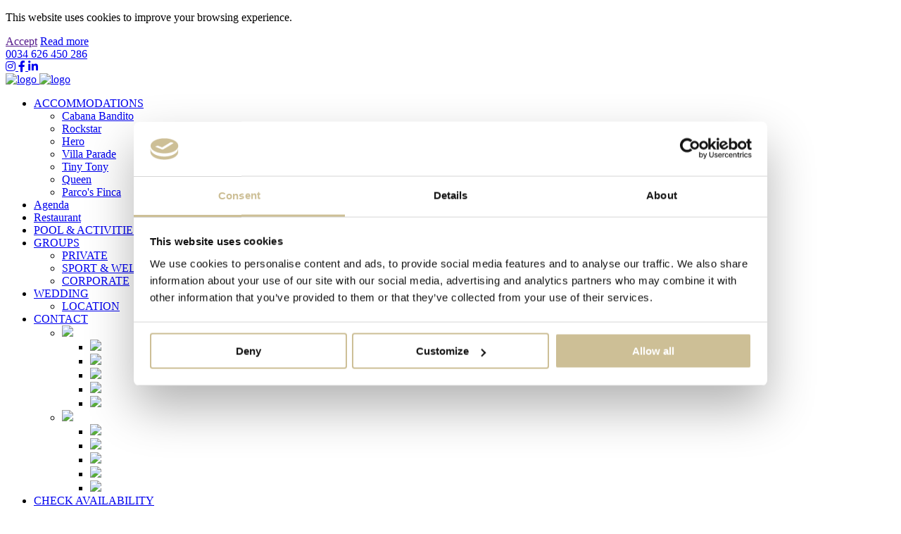

--- FILE ---
content_type: text/html; charset=UTF-8
request_url: https://parcoibiza.com/restaurant/
body_size: 33929
content:
<!DOCTYPE html>
<html lang="en" prefix="og: https://ogp.me/ns#">

<head>
    <!-- Google Tag Manager -->
<script>(function(w,d,s,l,i){w[l]=w[l]||[];w[l].push({'gtm.start':
new Date().getTime(),event:'gtm.js'});var f=d.getElementsByTagName(s)[0],
j=d.createElement(s),dl=l!='dataLayer'?'&l='+l:'';j.async=true;j.src=
'https://www.googletagmanager.com/gtm.js?id='+i+dl;f.parentNode.insertBefore(j,f);
})(window,document,'script','dataLayer','GTM-NNSJZTGX');</script>
<!-- End Google Tag Manager -->
    <meta charset="UTF-8">
<script type="text/javascript">
/* <![CDATA[ */
var gform;gform||(document.addEventListener("gform_main_scripts_loaded",function(){gform.scriptsLoaded=!0}),document.addEventListener("gform/theme/scripts_loaded",function(){gform.themeScriptsLoaded=!0}),window.addEventListener("DOMContentLoaded",function(){gform.domLoaded=!0}),gform={domLoaded:!1,scriptsLoaded:!1,themeScriptsLoaded:!1,isFormEditor:()=>"function"==typeof InitializeEditor,callIfLoaded:function(o){return!(!gform.domLoaded||!gform.scriptsLoaded||!gform.themeScriptsLoaded&&!gform.isFormEditor()||(gform.isFormEditor()&&console.warn("The use of gform.initializeOnLoaded() is deprecated in the form editor context and will be removed in Gravity Forms 3.1."),o(),0))},initializeOnLoaded:function(o){gform.callIfLoaded(o)||(document.addEventListener("gform_main_scripts_loaded",()=>{gform.scriptsLoaded=!0,gform.callIfLoaded(o)}),document.addEventListener("gform/theme/scripts_loaded",()=>{gform.themeScriptsLoaded=!0,gform.callIfLoaded(o)}),window.addEventListener("DOMContentLoaded",()=>{gform.domLoaded=!0,gform.callIfLoaded(o)}))},hooks:{action:{},filter:{}},addAction:function(o,r,e,t){gform.addHook("action",o,r,e,t)},addFilter:function(o,r,e,t){gform.addHook("filter",o,r,e,t)},doAction:function(o){gform.doHook("action",o,arguments)},applyFilters:function(o){return gform.doHook("filter",o,arguments)},removeAction:function(o,r){gform.removeHook("action",o,r)},removeFilter:function(o,r,e){gform.removeHook("filter",o,r,e)},addHook:function(o,r,e,t,n){null==gform.hooks[o][r]&&(gform.hooks[o][r]=[]);var d=gform.hooks[o][r];null==n&&(n=r+"_"+d.length),gform.hooks[o][r].push({tag:n,callable:e,priority:t=null==t?10:t})},doHook:function(r,o,e){var t;if(e=Array.prototype.slice.call(e,1),null!=gform.hooks[r][o]&&((o=gform.hooks[r][o]).sort(function(o,r){return o.priority-r.priority}),o.forEach(function(o){"function"!=typeof(t=o.callable)&&(t=window[t]),"action"==r?t.apply(null,e):e[0]=t.apply(null,e)})),"filter"==r)return e[0]},removeHook:function(o,r,t,n){var e;null!=gform.hooks[o][r]&&(e=(e=gform.hooks[o][r]).filter(function(o,r,e){return!!(null!=n&&n!=o.tag||null!=t&&t!=o.priority)}),gform.hooks[o][r]=e)}});
/* ]]> */
</script>

    <meta name="viewport" content="width=device-width, initial-scale=1, shrink-to-fit=no">
    <link rel="icon" type="image/png"
          href="https://parcoibiza.com/app/themes/designated-child/resources/img/favicon/favicon.ico">
    <script src="https://kit.fontawesome.com/1943ed6e66.js" crossorigin="anonymous"></script>

    <link rel="preconnect" href="https://fonts.googleapis.com">
    <link rel="preconnect" href="https://fonts.gstatic.com" crossorigin>
    <link rel="preconnect" href="https://fonts.googleapis.com">
    <link rel="preconnect" href="https://fonts.gstatic.com" crossorigin>
    <link href="https://fonts.googleapis.com/css2?family=Lora:ital@0;1&display=swap" rel="stylesheet">
    <link rel="preconnect" href="https://fonts.gstatic.com" crossorigin>
    <link
        href="https://fonts.googleapis.com/css2?family=Montserrat:ital,wght@0,100;0,200;0,300;0,400;0,500;0,600;0,700;0,800;0,900;1,100;1,200;1,300;1,400;1,500;1,600;1,700;1,800;1,900&display=swap"
        rel="stylesheet">
    <link
        href="https://fonts.googleapis.com/css2?family=Barlow:ital,wght@0,100;0,200;0,300;0,400;0,500;0,600;0,700;0,800;0,900;1,100;1,200;1,300;1,400;1,500;1,600;1,700;1,800;1,900&display=swap"
        rel="stylesheet">
    <link
        href="https://fonts.googleapis.com/css2?family=DM+Sans:ital,opsz,wght@0,9..40,100..1000;1,9..40,100..1000&family=DM+Serif+Display:ital@0;1&display=swap"
        rel="stylesheet">
    <link rel="stylesheet" href="https://use.typekit.net/fwd1heh.css">
    <script src="https://api.mews.com/distributor/distributor.min.js"></script>
    <script src="https://cdn.jsdelivr.net/npm/fullcalendar@6.1.11/index.global.min.js"
            integrity="sha256-i4vDW9EgtaJmeauDDymtNF2omPZ1fCKpf4w1gBlU1IE=" crossorigin="anonymous"></script>
    <script src='https://parcoibiza.com/app/themes/designated-child/custom/locales-all.global.min.js'></script>
    <link rel="stylesheet" href="https://cdnjs.cloudflare.com/ajax/libs/Swiper/11.0.5/swiper-bundle.css" integrity="sha512-pmAAV1X4Nh5jA9m+jcvwJXFQvCBi3T17aZ1KWkqXr7g/O2YMvO8rfaa5ETWDuBvRq6fbDjlw4jHL44jNTScaKg==" crossorigin="anonymous" referrerpolicy="no-referrer" />
    <script src="https://cdnjs.cloudflare.com/ajax/libs/Swiper/11.0.5/swiper-bundle.min.js" integrity="sha512-Ysw1DcK1P+uYLqprEAzNQJP+J4hTx4t/3X2nbVwszao8wD+9afLjBQYjz7Uk4ADP+Er++mJoScI42ueGtQOzEA==" crossorigin="anonymous" referrerpolicy="no-referrer"></script>
    <script src="https://unpkg.com/@popperjs/core@2"></script>
    <script src="https://unpkg.com/tippy.js@6"></script>
    
<!-- Search Engine Optimization by Rank Math PRO - https://rankmath.com/ -->
<title>Visit our restaurant El Patio - Parco Ibiza</title>
<meta name="description" content="Enjoy delicious food and drinks at El Patio and at our pool bar"/>
<meta name="robots" content="follow, index, max-snippet:-1, max-video-preview:-1, max-image-preview:large"/>
<link rel="canonical" href="https://parcoibiza.com/restaurant/" />
<meta property="og:locale" content="en_GB" />
<meta property="og:type" content="article" />
<meta property="og:title" content="Restaurant" />
<meta property="og:description" content="Het zwembad restaurant is open voor ontbijt (08.00-10.30), lunch (13.00-16.00) and diner (18.00-23.00)." />
<meta property="og:url" content="https://parcoibiza.com/restaurant/" />
<meta property="og:site_name" content="Parco Ibiza" />
<meta property="article:publisher" content="https://www.facebook.com/parcoibiza/" />
<meta property="og:updated_time" content="2025-10-02T20:15:55+00:00" />
<meta property="og:image" content="https://parcoibiza.com/app/uploads/2024/05/Parco-Ibiza-Logo-White-1.png" />
<meta property="og:image:secure_url" content="https://parcoibiza.com/app/uploads/2024/05/Parco-Ibiza-Logo-White-1.png" />
<meta property="og:image:width" content="1920" />
<meta property="og:image:height" content="1920" />
<meta property="og:image:alt" content="parco ibiza logo" />
<meta property="og:image:type" content="image/png" />
<meta property="article:published_time" content="2023-12-21T12:15:23+00:00" />
<meta property="article:modified_time" content="2025-10-02T20:15:55+00:00" />
<meta name="twitter:card" content="summary_large_image" />
<meta name="twitter:title" content="Pool bar restaurant" />
<meta name="twitter:description" content="Het zwembad restaurant is open voor ontbijt (08.00-10.30), lunch (13.00-16.00) and diner (18.00-23.00)." />
<meta name="twitter:image" content="https://parcoibiza.com/app/uploads/2024/05/Parco-Ibiza-Logo-White-1.png" />
<meta name="twitter:label1" content="Time to read" />
<meta name="twitter:data1" content="Less than a minute" />
<script type="application/ld+json" class="rank-math-schema-pro">{"@context":"https://schema.org","@graph":[{"@type":"Restaurant","name":"Visit our restaurant El Patio - Parco Ibiza","description":"Enjoy delicious food and drinks at El Patio and at our pool bar","openingHoursSpecification":[],"servesCuisine":[],"@id":"https://parcoibiza.com/restaurant/#schema-86803","mainEntityOfPage":{"@id":"https://parcoibiza.com/restaurant/#webpage"}},{"@type":"Place","@id":"https://parcoibiza.com/#place","geo":{"@type":"GeoCoordinates","latitude":"38.9875456713712","longitude":" 1.3104686575035482"},"hasMap":"https://www.google.com/maps/search/?api=1&amp;query=38.9875456713712, 1.3104686575035482","address":{"@type":"PostalAddress","streetAddress":"Carretera de Eivissa KM 14.8 a","addressLocality":"Sant Antoni de Portmany","addressRegion":"Illes Balears","postalCode":"07820","addressCountry":"Spain"}},{"@type":"Organization","@id":"https://parcoibiza.com/#organization","name":"Parco Ibiza","url":"https://parcoibiza.com","sameAs":["https://www.facebook.com/parcoibiza/"],"email":"info@parcoibiza.com","address":{"@type":"PostalAddress","streetAddress":"Carretera de Eivissa KM 14.8 a","addressLocality":"Sant Antoni de Portmany","addressRegion":"Illes Balears","postalCode":"07820","addressCountry":"Spain"},"logo":{"@type":"ImageObject","@id":"https://parcoibiza.com/#logo","url":"https://parcoibiza.com/wp-content/uploads/2024/05/Parco_april24_LQ-207.jpg","contentUrl":"https://parcoibiza.com/wp-content/uploads/2024/05/Parco_april24_LQ-207.jpg","caption":"Parco Ibiza","inLanguage":"en-GB","width":"2048","height":"1151"},"contactPoint":[{"@type":"ContactPoint","telephone":"+34 626 45 02 86","contactType":"customer support"}],"description":"Parco Ibiza, an innovative boutique glamping destination, a proud extension of Camping San Antonio,  established in 1961.","location":{"@id":"https://parcoibiza.com/#place"}},{"@type":"WebSite","@id":"https://parcoibiza.com/#website","url":"https://parcoibiza.com","name":"Parco Ibiza","publisher":{"@id":"https://parcoibiza.com/#organization"},"inLanguage":"en-GB"},{"@type":"WebPage","@id":"https://parcoibiza.com/restaurant/#webpage","url":"https://parcoibiza.com/restaurant/","name":"Visit our restaurant El Patio - Parco Ibiza","datePublished":"2023-12-21T12:15:23+00:00","dateModified":"2025-10-02T20:15:55+00:00","isPartOf":{"@id":"https://parcoibiza.com/#website"},"inLanguage":"en-GB"},{"@type":"Person","@id":"https://parcoibiza.com/restaurant/#author","name":"Dionne","image":{"@type":"ImageObject","@id":"https://secure.gravatar.com/avatar/02b006d7a3ff52a642e2085ff12b2870ebf687a075209eac3fb88b7f7671c155?s=96&amp;d=mm&amp;r=g","url":"https://secure.gravatar.com/avatar/02b006d7a3ff52a642e2085ff12b2870ebf687a075209eac3fb88b7f7671c155?s=96&amp;d=mm&amp;r=g","caption":"Dionne","inLanguage":"en-GB"},"worksFor":{"@id":"https://parcoibiza.com/#organization"}},{"@type":"Article","headline":"Visit our restaurant El Patio - Parco Ibiza","keywords":"Restaurant","datePublished":"2023-12-21T12:15:23+00:00","dateModified":"2025-10-02T20:15:55+00:00","author":{"@id":"https://parcoibiza.com/restaurant/#author","name":"Dionne"},"publisher":{"@id":"https://parcoibiza.com/#organization"},"description":"Enjoy delicious food and drinks at El Patio and at our pool bar","name":"Visit our restaurant El Patio - Parco Ibiza","@id":"https://parcoibiza.com/restaurant/#richSnippet","isPartOf":{"@id":"https://parcoibiza.com/restaurant/#webpage"},"inLanguage":"en-GB","mainEntityOfPage":{"@id":"https://parcoibiza.com/restaurant/#webpage"}}]}</script>
<!-- /Rank Math WordPress SEO plugin -->

<style id='wp-img-auto-sizes-contain-inline-css' type='text/css'>
img:is([sizes=auto i],[sizes^="auto," i]){contain-intrinsic-size:3000px 1500px}
/*# sourceURL=wp-img-auto-sizes-contain-inline-css */
</style>
<style id='wp-block-library-inline-css' type='text/css'>
:root{--wp-block-synced-color:#7a00df;--wp-block-synced-color--rgb:122,0,223;--wp-bound-block-color:var(--wp-block-synced-color);--wp-editor-canvas-background:#ddd;--wp-admin-theme-color:#007cba;--wp-admin-theme-color--rgb:0,124,186;--wp-admin-theme-color-darker-10:#006ba1;--wp-admin-theme-color-darker-10--rgb:0,107,160.5;--wp-admin-theme-color-darker-20:#005a87;--wp-admin-theme-color-darker-20--rgb:0,90,135;--wp-admin-border-width-focus:2px}@media (min-resolution:192dpi){:root{--wp-admin-border-width-focus:1.5px}}.wp-element-button{cursor:pointer}:root .has-very-light-gray-background-color{background-color:#eee}:root .has-very-dark-gray-background-color{background-color:#313131}:root .has-very-light-gray-color{color:#eee}:root .has-very-dark-gray-color{color:#313131}:root .has-vivid-green-cyan-to-vivid-cyan-blue-gradient-background{background:linear-gradient(135deg,#00d084,#0693e3)}:root .has-purple-crush-gradient-background{background:linear-gradient(135deg,#34e2e4,#4721fb 50%,#ab1dfe)}:root .has-hazy-dawn-gradient-background{background:linear-gradient(135deg,#faaca8,#dad0ec)}:root .has-subdued-olive-gradient-background{background:linear-gradient(135deg,#fafae1,#67a671)}:root .has-atomic-cream-gradient-background{background:linear-gradient(135deg,#fdd79a,#004a59)}:root .has-nightshade-gradient-background{background:linear-gradient(135deg,#330968,#31cdcf)}:root .has-midnight-gradient-background{background:linear-gradient(135deg,#020381,#2874fc)}:root{--wp--preset--font-size--normal:16px;--wp--preset--font-size--huge:42px}.has-regular-font-size{font-size:1em}.has-larger-font-size{font-size:2.625em}.has-normal-font-size{font-size:var(--wp--preset--font-size--normal)}.has-huge-font-size{font-size:var(--wp--preset--font-size--huge)}.has-text-align-center{text-align:center}.has-text-align-left{text-align:left}.has-text-align-right{text-align:right}.has-fit-text{white-space:nowrap!important}#end-resizable-editor-section{display:none}.aligncenter{clear:both}.items-justified-left{justify-content:flex-start}.items-justified-center{justify-content:center}.items-justified-right{justify-content:flex-end}.items-justified-space-between{justify-content:space-between}.screen-reader-text{border:0;clip-path:inset(50%);height:1px;margin:-1px;overflow:hidden;padding:0;position:absolute;width:1px;word-wrap:normal!important}.screen-reader-text:focus{background-color:#ddd;clip-path:none;color:#444;display:block;font-size:1em;height:auto;left:5px;line-height:normal;padding:15px 23px 14px;text-decoration:none;top:5px;width:auto;z-index:100000}html :where(.has-border-color){border-style:solid}html :where([style*=border-top-color]){border-top-style:solid}html :where([style*=border-right-color]){border-right-style:solid}html :where([style*=border-bottom-color]){border-bottom-style:solid}html :where([style*=border-left-color]){border-left-style:solid}html :where([style*=border-width]){border-style:solid}html :where([style*=border-top-width]){border-top-style:solid}html :where([style*=border-right-width]){border-right-style:solid}html :where([style*=border-bottom-width]){border-bottom-style:solid}html :where([style*=border-left-width]){border-left-style:solid}html :where(img[class*=wp-image-]){height:auto;max-width:100%}:where(figure){margin:0 0 1em}html :where(.is-position-sticky){--wp-admin--admin-bar--position-offset:var(--wp-admin--admin-bar--height,0px)}@media screen and (max-width:600px){html :where(.is-position-sticky){--wp-admin--admin-bar--position-offset:0px}}

/*# sourceURL=wp-block-library-inline-css */
</style><style id='wp-block-paragraph-inline-css' type='text/css'>
.is-small-text{font-size:.875em}.is-regular-text{font-size:1em}.is-large-text{font-size:2.25em}.is-larger-text{font-size:3em}.has-drop-cap:not(:focus):first-letter{float:left;font-size:8.4em;font-style:normal;font-weight:100;line-height:.68;margin:.05em .1em 0 0;text-transform:uppercase}body.rtl .has-drop-cap:not(:focus):first-letter{float:none;margin-left:.1em}p.has-drop-cap.has-background{overflow:hidden}:root :where(p.has-background){padding:1.25em 2.375em}:where(p.has-text-color:not(.has-link-color)) a{color:inherit}p.has-text-align-left[style*="writing-mode:vertical-lr"],p.has-text-align-right[style*="writing-mode:vertical-rl"]{rotate:180deg}
/*# sourceURL=https://parcoibiza.com/wp/wp-includes/blocks/paragraph/style.min.css */
</style>
<style id='wp-block-spacer-inline-css' type='text/css'>
.wp-block-spacer{clear:both}
/*# sourceURL=https://parcoibiza.com/wp/wp-includes/blocks/spacer/style.min.css */
</style>
<style id='global-styles-inline-css' type='text/css'>
:root{--wp--preset--aspect-ratio--square: 1;--wp--preset--aspect-ratio--4-3: 4/3;--wp--preset--aspect-ratio--3-4: 3/4;--wp--preset--aspect-ratio--3-2: 3/2;--wp--preset--aspect-ratio--2-3: 2/3;--wp--preset--aspect-ratio--16-9: 16/9;--wp--preset--aspect-ratio--9-16: 9/16;--wp--preset--color--black: #000000;--wp--preset--color--cyan-bluish-gray: #abb8c3;--wp--preset--color--white: #ffffff;--wp--preset--color--pale-pink: #f78da7;--wp--preset--color--vivid-red: #cf2e2e;--wp--preset--color--luminous-vivid-orange: #ff6900;--wp--preset--color--luminous-vivid-amber: #fcb900;--wp--preset--color--light-green-cyan: #7bdcb5;--wp--preset--color--vivid-green-cyan: #00d084;--wp--preset--color--pale-cyan-blue: #8ed1fc;--wp--preset--color--vivid-cyan-blue: #0693e3;--wp--preset--color--vivid-purple: #9b51e0;--wp--preset--gradient--vivid-cyan-blue-to-vivid-purple: linear-gradient(135deg,rgb(6,147,227) 0%,rgb(155,81,224) 100%);--wp--preset--gradient--light-green-cyan-to-vivid-green-cyan: linear-gradient(135deg,rgb(122,220,180) 0%,rgb(0,208,130) 100%);--wp--preset--gradient--luminous-vivid-amber-to-luminous-vivid-orange: linear-gradient(135deg,rgb(252,185,0) 0%,rgb(255,105,0) 100%);--wp--preset--gradient--luminous-vivid-orange-to-vivid-red: linear-gradient(135deg,rgb(255,105,0) 0%,rgb(207,46,46) 100%);--wp--preset--gradient--very-light-gray-to-cyan-bluish-gray: linear-gradient(135deg,rgb(238,238,238) 0%,rgb(169,184,195) 100%);--wp--preset--gradient--cool-to-warm-spectrum: linear-gradient(135deg,rgb(74,234,220) 0%,rgb(151,120,209) 20%,rgb(207,42,186) 40%,rgb(238,44,130) 60%,rgb(251,105,98) 80%,rgb(254,248,76) 100%);--wp--preset--gradient--blush-light-purple: linear-gradient(135deg,rgb(255,206,236) 0%,rgb(152,150,240) 100%);--wp--preset--gradient--blush-bordeaux: linear-gradient(135deg,rgb(254,205,165) 0%,rgb(254,45,45) 50%,rgb(107,0,62) 100%);--wp--preset--gradient--luminous-dusk: linear-gradient(135deg,rgb(255,203,112) 0%,rgb(199,81,192) 50%,rgb(65,88,208) 100%);--wp--preset--gradient--pale-ocean: linear-gradient(135deg,rgb(255,245,203) 0%,rgb(182,227,212) 50%,rgb(51,167,181) 100%);--wp--preset--gradient--electric-grass: linear-gradient(135deg,rgb(202,248,128) 0%,rgb(113,206,126) 100%);--wp--preset--gradient--midnight: linear-gradient(135deg,rgb(2,3,129) 0%,rgb(40,116,252) 100%);--wp--preset--font-size--small: 13px;--wp--preset--font-size--medium: 20px;--wp--preset--font-size--large: 36px;--wp--preset--font-size--x-large: 42px;--wp--preset--spacing--20: 0.44rem;--wp--preset--spacing--30: 0.67rem;--wp--preset--spacing--40: 1rem;--wp--preset--spacing--50: 1.5rem;--wp--preset--spacing--60: 2.25rem;--wp--preset--spacing--70: 3.38rem;--wp--preset--spacing--80: 5.06rem;--wp--preset--shadow--natural: 6px 6px 9px rgba(0, 0, 0, 0.2);--wp--preset--shadow--deep: 12px 12px 50px rgba(0, 0, 0, 0.4);--wp--preset--shadow--sharp: 6px 6px 0px rgba(0, 0, 0, 0.2);--wp--preset--shadow--outlined: 6px 6px 0px -3px rgb(255, 255, 255), 6px 6px rgb(0, 0, 0);--wp--preset--shadow--crisp: 6px 6px 0px rgb(0, 0, 0);}:where(.is-layout-flex){gap: 0.5em;}:where(.is-layout-grid){gap: 0.5em;}body .is-layout-flex{display: flex;}.is-layout-flex{flex-wrap: wrap;align-items: center;}.is-layout-flex > :is(*, div){margin: 0;}body .is-layout-grid{display: grid;}.is-layout-grid > :is(*, div){margin: 0;}:where(.wp-block-columns.is-layout-flex){gap: 2em;}:where(.wp-block-columns.is-layout-grid){gap: 2em;}:where(.wp-block-post-template.is-layout-flex){gap: 1.25em;}:where(.wp-block-post-template.is-layout-grid){gap: 1.25em;}.has-black-color{color: var(--wp--preset--color--black) !important;}.has-cyan-bluish-gray-color{color: var(--wp--preset--color--cyan-bluish-gray) !important;}.has-white-color{color: var(--wp--preset--color--white) !important;}.has-pale-pink-color{color: var(--wp--preset--color--pale-pink) !important;}.has-vivid-red-color{color: var(--wp--preset--color--vivid-red) !important;}.has-luminous-vivid-orange-color{color: var(--wp--preset--color--luminous-vivid-orange) !important;}.has-luminous-vivid-amber-color{color: var(--wp--preset--color--luminous-vivid-amber) !important;}.has-light-green-cyan-color{color: var(--wp--preset--color--light-green-cyan) !important;}.has-vivid-green-cyan-color{color: var(--wp--preset--color--vivid-green-cyan) !important;}.has-pale-cyan-blue-color{color: var(--wp--preset--color--pale-cyan-blue) !important;}.has-vivid-cyan-blue-color{color: var(--wp--preset--color--vivid-cyan-blue) !important;}.has-vivid-purple-color{color: var(--wp--preset--color--vivid-purple) !important;}.has-black-background-color{background-color: var(--wp--preset--color--black) !important;}.has-cyan-bluish-gray-background-color{background-color: var(--wp--preset--color--cyan-bluish-gray) !important;}.has-white-background-color{background-color: var(--wp--preset--color--white) !important;}.has-pale-pink-background-color{background-color: var(--wp--preset--color--pale-pink) !important;}.has-vivid-red-background-color{background-color: var(--wp--preset--color--vivid-red) !important;}.has-luminous-vivid-orange-background-color{background-color: var(--wp--preset--color--luminous-vivid-orange) !important;}.has-luminous-vivid-amber-background-color{background-color: var(--wp--preset--color--luminous-vivid-amber) !important;}.has-light-green-cyan-background-color{background-color: var(--wp--preset--color--light-green-cyan) !important;}.has-vivid-green-cyan-background-color{background-color: var(--wp--preset--color--vivid-green-cyan) !important;}.has-pale-cyan-blue-background-color{background-color: var(--wp--preset--color--pale-cyan-blue) !important;}.has-vivid-cyan-blue-background-color{background-color: var(--wp--preset--color--vivid-cyan-blue) !important;}.has-vivid-purple-background-color{background-color: var(--wp--preset--color--vivid-purple) !important;}.has-black-border-color{border-color: var(--wp--preset--color--black) !important;}.has-cyan-bluish-gray-border-color{border-color: var(--wp--preset--color--cyan-bluish-gray) !important;}.has-white-border-color{border-color: var(--wp--preset--color--white) !important;}.has-pale-pink-border-color{border-color: var(--wp--preset--color--pale-pink) !important;}.has-vivid-red-border-color{border-color: var(--wp--preset--color--vivid-red) !important;}.has-luminous-vivid-orange-border-color{border-color: var(--wp--preset--color--luminous-vivid-orange) !important;}.has-luminous-vivid-amber-border-color{border-color: var(--wp--preset--color--luminous-vivid-amber) !important;}.has-light-green-cyan-border-color{border-color: var(--wp--preset--color--light-green-cyan) !important;}.has-vivid-green-cyan-border-color{border-color: var(--wp--preset--color--vivid-green-cyan) !important;}.has-pale-cyan-blue-border-color{border-color: var(--wp--preset--color--pale-cyan-blue) !important;}.has-vivid-cyan-blue-border-color{border-color: var(--wp--preset--color--vivid-cyan-blue) !important;}.has-vivid-purple-border-color{border-color: var(--wp--preset--color--vivid-purple) !important;}.has-vivid-cyan-blue-to-vivid-purple-gradient-background{background: var(--wp--preset--gradient--vivid-cyan-blue-to-vivid-purple) !important;}.has-light-green-cyan-to-vivid-green-cyan-gradient-background{background: var(--wp--preset--gradient--light-green-cyan-to-vivid-green-cyan) !important;}.has-luminous-vivid-amber-to-luminous-vivid-orange-gradient-background{background: var(--wp--preset--gradient--luminous-vivid-amber-to-luminous-vivid-orange) !important;}.has-luminous-vivid-orange-to-vivid-red-gradient-background{background: var(--wp--preset--gradient--luminous-vivid-orange-to-vivid-red) !important;}.has-very-light-gray-to-cyan-bluish-gray-gradient-background{background: var(--wp--preset--gradient--very-light-gray-to-cyan-bluish-gray) !important;}.has-cool-to-warm-spectrum-gradient-background{background: var(--wp--preset--gradient--cool-to-warm-spectrum) !important;}.has-blush-light-purple-gradient-background{background: var(--wp--preset--gradient--blush-light-purple) !important;}.has-blush-bordeaux-gradient-background{background: var(--wp--preset--gradient--blush-bordeaux) !important;}.has-luminous-dusk-gradient-background{background: var(--wp--preset--gradient--luminous-dusk) !important;}.has-pale-ocean-gradient-background{background: var(--wp--preset--gradient--pale-ocean) !important;}.has-electric-grass-gradient-background{background: var(--wp--preset--gradient--electric-grass) !important;}.has-midnight-gradient-background{background: var(--wp--preset--gradient--midnight) !important;}.has-small-font-size{font-size: var(--wp--preset--font-size--small) !important;}.has-medium-font-size{font-size: var(--wp--preset--font-size--medium) !important;}.has-large-font-size{font-size: var(--wp--preset--font-size--large) !important;}.has-x-large-font-size{font-size: var(--wp--preset--font-size--x-large) !important;}
/*# sourceURL=global-styles-inline-css */
</style>

<style id='classic-theme-styles-inline-css' type='text/css'>
/*! This file is auto-generated */
.wp-block-button__link{color:#fff;background-color:#32373c;border-radius:9999px;box-shadow:none;text-decoration:none;padding:calc(.667em + 2px) calc(1.333em + 2px);font-size:1.125em}.wp-block-file__button{background:#32373c;color:#fff;text-decoration:none}
/*# sourceURL=/wp-includes/css/classic-themes.min.css */
</style>
<link rel='stylesheet' id='trp-language-switcher-style-css' href='https://parcoibiza.com/app/plugins/translatepress-multilingual/assets/css/trp-language-switcher.css?ver=3.0.5' type='text/css' media='all' />
<link rel='stylesheet' id='designated-css' href='https://parcoibiza.com/app/themes/designated-child/public/app.css?id=48e446b278b40c676b0a576a4c929055&#038;ver=6.9' type='text/css' media='all' />
<script type="text/javascript" src="https://ajax.googleapis.com/ajax/libs/jquery/3.1.1/jquery.min.js" id="jquery-js"></script>
<script type="text/javascript" src="https://parcoibiza.com/app/plugins/tfb-utm-grabber/assets/js/js.cookie.js?ver=6.9" id="sw-utm-grabber-jscookie-js"></script>
<script type="text/javascript" src="https://parcoibiza.com/app/plugins/tfb-utm-grabber/assets/js/sw-utm-grabber-config.js?ver=3333664" id="sw-utm-grabber-config-js"></script>
<link rel="alternate" hreflang="en" href="https://parcoibiza.com/restaurant/"/>
<link rel="alternate" hreflang="nl" href="https://parcoibiza.com/nl/restaurant/"/>
<link rel="alternate" hreflang="es" href="https://parcoibiza.com/es/restaurante/"/>
<link rel="alternate" hreflang="it" href="https://parcoibiza.com/it/restaurant/"/>
<link rel="alternate" hreflang="fr" href="https://parcoibiza.com/fr/restaurant/"/>
<link rel="alternate" hreflang="de" href="https://parcoibiza.com/de/restaurant/"/>
<link rel="alternate" hreflang="x-default" href="https://parcoibiza.com/restaurant/"/>
    <style>
        .fc-event-main {
            white-space: normal;
        }

        .fc-toolbar-chunk:nth-of-type(1) {
            display: none;
        }


        .mpQuestionTable {
  margin-bottom: 1rem;
}

.mpQuestionTable input {
  width: 100%;
  box-sizing: border-box;
}
    </style>
<link rel='stylesheet' id='gforms_reset_css-css' href='https://parcoibiza.com/app/plugins/gravityforms/legacy/css/formreset.min.css?ver=2.9.23' type='text/css' media='all' />
<link rel='stylesheet' id='gforms_datepicker_css-css' href='https://parcoibiza.com/app/plugins/gravityforms/legacy/css/datepicker.min.css?ver=2.9.23' type='text/css' media='all' />
<link rel='stylesheet' id='gforms_formsmain_css-css' href='https://parcoibiza.com/app/plugins/gravityforms/legacy/css/formsmain.min.css?ver=2.9.23' type='text/css' media='all' />
<link rel='stylesheet' id='gforms_ready_class_css-css' href='https://parcoibiza.com/app/plugins/gravityforms/legacy/css/readyclass.min.css?ver=2.9.23' type='text/css' media='all' />
<link rel='stylesheet' id='gforms_browsers_css-css' href='https://parcoibiza.com/app/plugins/gravityforms/legacy/css/browsers.min.css?ver=2.9.23' type='text/css' media='all' />
<link rel='stylesheet' id='gform_basic-css' href='https://parcoibiza.com/app/plugins/gravityforms/assets/css/dist/basic.min.css?ver=2.9.23' type='text/css' media='all' />
<link rel='stylesheet' id='gform_theme_components-css' href='https://parcoibiza.com/app/plugins/gravityforms/assets/css/dist/theme-components.min.css?ver=2.9.23' type='text/css' media='all' />
<link rel='stylesheet' id='gform_theme-css' href='https://parcoibiza.com/app/plugins/gravityforms/assets/css/dist/theme.min.css?ver=2.9.23' type='text/css' media='all' />
<link rel='stylesheet' id='joinchat-css' href='https://parcoibiza.com/app/plugins/creame-whatsapp-me/public/css/joinchat.min.css?ver=6.0.8' type='text/css' media='all' />
</head>


<body class="wp-singular page-template-default page page-id-8130 wp-theme-designated-child translatepress-en_GB" data-ajaxurl="https://parcoibiza.com/wp/wp-admin/admin-ajax.php">
<!-- Google Tag Manager (noscript) -->
<noscript><iframe src="https://www.googletagmanager.com/ns.html?id=GTM-NNSJZTGX"
height="0" width="0" style="display:none;visibility:hidden"></iframe></noscript>
<!-- End Google Tag Manager (noscript) -->
<script type="text/javascript">
    function SetCookie(c_name,value,expiredays){
        var exdate=new Date()
        exdate.setDate(exdate.getDate()+expiredays)
        document.cookie=c_name+ "=" +escape(value)+";path=/"+((expiredays==null) ? "" : ";expires="+exdate.toGMTString())
    }
</script>
<div class="cookiepopup" style="display: none" id="eucookielaw">
    <p>This website uses cookies to improve your browsing experience.</p>
    <a href="" class="closebutton removecookie">
    </a>
    <div class="buttons">
        <a href="" id="removecookie" class="button removecookie"><span>Accept</span></a>
                    <a id="more" class="button" href="https://parcoibiza.com/privacybeleid/" target=""><span>Read more</span></a>
            </div>
</div>
<script type="text/javascript">
    $(document).ready(function() {
       if (document.cookie.indexOf("eucookie") === -1) {
           setTimeout(function(){
           $("#eucookielaw").show();
           }, 500);
       }
       $(".removecookie").click(function () {
           SetCookie('eucookie', 'eucookie', 365 * 10)
           $("#eucookielaw").remove();
       });
   });
</script>
<script>
   $(document).ready(function() {
       if (document.cookie.indexOf("eucookie=") >= 0) {
           $("#eucookielaw").remove();
       } else {
           setTimeout(function(){
               $("#eucookielaw").show();
           }, 500);
       }
   });
</script><div class="topbar">
    <div class="container">
        <a href="tel:0034 626 450 286">
            <span>0034 626 450 286</span>
        </a>
        <div class="socials">
                            <a href="https://www.instagram.com/parcoibiza/" class="social-div" target="_blank">

                    <i class="fab fab fa-instagram"></i>
                </a>
                            <a href="https://www.facebook.com/parcoibiza" class="social-div" target="_blank">

                    <i class="fab fab fa-facebook-f"></i>
                </a>
                            <a href="https://www.linkedin.com/company/84685338/admin/feed/posts/?feedType=following" class="social-div" target="_blank">

                    <i class="fab fab fa-linkedin-in"></i>
                </a>
                    </div>
    </div>
</div>
<header>
    <div class="container">
        <div itemscope itemtype="http://schema.org/Organization" class="logo">
            <a itemprop="url" href="https://parcoibiza.com">
                <img itemprop="logo"
                     src="https://parcoibiza.com/app/themes/designated-child/resources/img/logo-parco-white.png" alt="logo">
                <img src="https://parcoibiza.com/app/themes/designated-child/resources/img/parco-logo.svg" alt="logo"
                     class="logo-mobile">
            </a>
        </div>
        <nav class="navigation" itemscope itemtype="https://schema.org/SiteNavigationElement">
                            <ul>
                                                                        <li class="has-children">
                                <a href="https://parcoibiza.com/stay/" target=""
                                   class=" navlink">
                                    ACCOMMODATIONS                                </a>
                                                                    <ul>
                                                                                    <li>
                                                <a class="navlink" href="https://parcoibiza.com/kamers/cabana-bandito/">
                                                    Cabana Bandito                                                </a>
                                            </li>
                                                                                    <li>
                                                <a class="navlink" href="https://parcoibiza.com/kamers/rockstar/">
                                                    Rockstar                                                </a>
                                            </li>
                                                                                    <li>
                                                <a class="navlink" href="https://parcoibiza.com/kamers/hero/">
                                                    Hero                                                </a>
                                            </li>
                                                                                    <li>
                                                <a class="navlink" href="https://parcoibiza.com/kamers/villa-parade/">
                                                    Villa Parade                                                </a>
                                            </li>
                                                                                    <li>
                                                <a class="navlink" href="https://parcoibiza.com/kamers/tiny-tony/">
                                                    Tiny Tony                                                </a>
                                            </li>
                                                                                    <li>
                                                <a class="navlink" href="https://parcoibiza.com/kamers/queen-bungalow-caravan/">
                                                    Queen                                                </a>
                                            </li>
                                                                                    <li>
                                                <a class="navlink" href="https://parcoibiza.com/kamers/parcos-finca/">
                                                    Parco's Finca                                                </a>
                                            </li>
                                                                            </ul>
                                                            </li>
                                                                                                <li>
                                <a href="https://parcoibiza.com/#agenda" target=""
                                   class=" navlink">
                                    Agenda                                </a>
                            </li>
                                                                                                <li>
                                <a href="https://parcoibiza.com/restaurant/" target=""
                                   class="active navlink">
                                    Restaurant                                </a>
                            </li>
                                                                                                <li>
                                <a href="https://parcoibiza.com/pool-activities/" target=""
                                   class=" navlink">
                                    POOL &#038; ACTIVITIES                                </a>
                            </li>
                                                                                                <li class="has-children">
                                <a href="https://parcoibiza.com/groups/" target=""
                                   class=" navlink">
                                    GROUPS                                </a>
                                                                    <ul>
                                                                                    <li>
                                                <a class="navlink" href="https://parcoibiza.com/private/">
                                                    PRIVATE                                                </a>
                                            </li>
                                                                                    <li>
                                                <a class="navlink" href="https://parcoibiza.com/sportwellness/">
                                                    SPORT &#038; WELLNESS                                                </a>
                                            </li>
                                                                                    <li>
                                                <a class="navlink" href="https://parcoibiza.com/corporate/">
                                                    CORPORATE                                                </a>
                                            </li>
                                                                            </ul>
                                                            </li>
                                                                                                <li class="has-children">
                                <a href="https://parcoibiza.com/wedding/" target=""
                                   class=" navlink">
                                    WEDDING                                </a>
                                                                    <ul>
                                                                                    <li>
                                                <a class="navlink" href="https://parcoibiza.com/wedding-draft/location/">
                                                    LOCATION                                                </a>
                                            </li>
                                                                            </ul>
                                                            </li>
                                                                                                <li>
                                <a href="https://parcoibiza.com/contact/" target=""
                                   class=" navlink">
                                    CONTACT                                </a>
                            </li>
                                            
                    
                    <span class="language-switch-desktop">
                        <ul data-no-translation class='custom-tp-language-switch'><li class="active">
                    <a class="current-language" href="https://parcoibiza.com/restaurant/">
                        <img src="https://parcoibiza.com/app/plugins/translatepress-multilingual/assets/images/flags/en_GB.png" />
                    </a><div class="dropdown-content"><ul><li>
                    <a href="https://parcoibiza.com/nl/restaurant/">
                        <img src="https://parcoibiza.com/app/plugins/translatepress-multilingual/assets/images/flags/nl_NL.png" />
                    </a>
                </li><li>
                    <a href="https://parcoibiza.com/es/restaurante/">
                        <img src="https://parcoibiza.com/app/plugins/translatepress-multilingual/assets/images/flags/es_ES.png" />
                    </a>
                </li><li>
                    <a href="https://parcoibiza.com/it/restaurant/">
                        <img src="https://parcoibiza.com/app/plugins/translatepress-multilingual/assets/images/flags/it_IT.png" />
                    </a>
                </li><li>
                    <a href="https://parcoibiza.com/fr/restaurant/">
                        <img src="https://parcoibiza.com/app/plugins/translatepress-multilingual/assets/images/flags/fr_FR.png" />
                    </a>
                </li><li>
                    <a href="https://parcoibiza.com/de/restaurant/">
                        <img src="https://parcoibiza.com/app/plugins/translatepress-multilingual/assets/images/flags/de_DE.png" />
                    </a>
                </li></ul></div></li></ul>                                    </span>
                    <span class="language-switch-mobile">
                        <ul data-no-translation class='custom-tp-language-switch'><li class="active">
                    <a class="current-language" href="https://parcoibiza.com/restaurant/">
                        <img src="https://parcoibiza.com/app/plugins/translatepress-multilingual/assets/images/flags/en_GB.png" />
                    </a><div class="dropdown-content"><ul><li>
                    <a href="https://parcoibiza.com/nl/restaurant/">
                        <img src="https://parcoibiza.com/app/plugins/translatepress-multilingual/assets/images/flags/nl_NL.png" />
                    </a>
                </li><li>
                    <a href="https://parcoibiza.com/es/restaurante/">
                        <img src="https://parcoibiza.com/app/plugins/translatepress-multilingual/assets/images/flags/es_ES.png" />
                    </a>
                </li><li>
                    <a href="https://parcoibiza.com/it/restaurant/">
                        <img src="https://parcoibiza.com/app/plugins/translatepress-multilingual/assets/images/flags/it_IT.png" />
                    </a>
                </li><li>
                    <a href="https://parcoibiza.com/fr/restaurant/">
                        <img src="https://parcoibiza.com/app/plugins/translatepress-multilingual/assets/images/flags/fr_FR.png" />
                    </a>
                </li><li>
                    <a href="https://parcoibiza.com/de/restaurant/">
                        <img src="https://parcoibiza.com/app/plugins/translatepress-multilingual/assets/images/flags/de_DE.png" />
                    </a>
                </li></ul></div></li></ul>                                    </span>


                                            <li>
                            <a href="#reservation-open"
                               class="mobile navlink ">CHECK AVAILABILITY</a>
                        </li>


                                        
                </ul>
                    </nav>


                    <a href="#reservation-open" class="mobile navlink">
                <span>CHECK AVAILABILITY</span>
            </a>
                
        <div class="hamburger">
            <div class="hamburger__box">
                <div class="hamburger__inner"></div>
            </div>
        </div>
    </div>
</header>
<ol class="breadcrumbs" itemscope itemtype="http://schema.org/BreadcrumbList">
	
	<li itemprop='itemListElement' itemscope itemtype='http://schema.org/ListItem'><a itemprop='item' href="https"><span itemprop='name'>Home</span></a><meta itemprop='position' content='1' /></li>
	<li itemprop="itemListElement" itemscope itemtype="http://schema.org/ListItem">
		<a itemprop="item" href="https://parcoibiza.com/restaurant/">
			<span itemprop="name">Restaurant</span>
		</a>
	</li>

</ol><main >
        <div class="background-images-wrapper">
        <img src="https://parcoibiza.com/app/themes/designated-child/resources/img/bg-leaves.png" alt="" class="first">
        <img src="https://parcoibiza.com/app/themes/designated-child/resources/img/bg-leaves.png" alt="" class="second">
        <img src="https://parcoibiza.com/app/themes/designated-child/resources/img/bg-leaves.png" alt="" class="third">
    </div>


    <div class="pagehero-detail" style="background-image: url('https://parcoibiza.com/app/uploads/2024/05/Parco_Wedding-94-scaled.jpg');">
<div class="container">
    <div class="detail-wrap">
        <div class="detail-text">
            <h1>Restaurant</h1>
        </div>
            </div>
</div>
</div>


<div
    class="section section-content-image is-default none none " >
    <div class="container">
        <div class="content-image image-left">
            <div class="content">
                <div class="inner">
                    <h3>Restaurant El Patio</h3>
<p><strong>Daily from 19:00 &#8211; 24:00 (kitchen until 22:00)</strong></p>
<p>BBQ steak restaurant El Patio! In addition to our special evenings (see our <a href="https://parcoibiza.com/restaurant/#agenda">agenda</a>) we offer a great a la carte menu that you should definitely try. It&#8217;s full of great Parco Style dishes&#8230; curious what that means? Book a table and have a great evening at Parco and experience it all.</p>
<p>Our menus are available all day every day, except on special event days.</p>
<p>Book your table via <a href="mailto:info@parcoibiza.com">email</a> or call <a href="tel:+34971726614"><strong>+ 34 971 726 614</strong></a></p>

                                                <div class="buttons-holder">                                        <a class="button" href="https://parcoibiza.com/wp-content/uploads/2025/07/EL-PATIO-MENU-.pdf"
                                            target="_self">MENU</a>
                                                                        <a class="button" href="mailto:info@parcoibiza.com"
                                            target="_self">Book now</a>
                                                            </div>
                                    </div>
            </div>
            <div class="image">
                <div class="inner">
                                            <img decoding="async" src="https://parcoibiza.com/app/uploads/2024/05/Parco_april24_LQ-041.jpg" alt="Parco april24 LQ 041" title="Parco april24 LQ 041">
                                    </div>
            </div>
        </div>
    </div>
</div>

<div
    class="section section-content-image is-default none none " id="breakfast">
    <div class="container">
        <div class="content-image image-right">
            <div class="content">
                <div class="inner">
                    <h3>Breakfast</h3>
<p data-start="174" data-end="236"><strong>Daily from 08:00 &#8211; 10:30</strong></p>
<p data-start="238" data-end="329">They say breakfast is the foundation for a successful day, and we couldn’t agree more.</p>
<p data-start="331" data-end="570">Every morning, El Patio welcomes you with a delicious breakfast buffet. Wake up slowly, enjoy the peace and birdsong in our park, and stroll over to the pool area for a fresh café. Then treat yourself to a breakfast feast:</p>
<ul data-start="572" data-end="785">
<li data-start="572" data-end="608">
<p data-start="574" data-end="608">Freshly baked bread and pastries</p>
</li>
<li data-start="609" data-end="657">
<p data-start="611" data-end="657">A selection of fruits and yoghurts</p>
</li>
<li data-start="658" data-end="700">
<p data-start="660" data-end="700">Cereals, cheeses, charcuterie and more</p>
</li>
<li data-start="701" data-end="785">
<p data-start="703" data-end="785">And yes, we’ll prepare your eggs just the way you like them, right on the spot.</p>
</li>
</ul>
<p data-start="787" data-end="953">Join us every morning, or take care of breakfast your own way. It’s totally up to you. Whether you’re staying with us or just visiting: everyone’s welcome.<br />
Adults = € 20<br />
Children between 6 to 12 years old = € 10<br />
Kids under 6 years old for free</p>

                                                <div class="buttons-holder">                                        <a class="button" href="mailto:info@parcoibiza.com"
                                            target="_self">Book now</a>
                                                            </div>
                                    </div>
            </div>
            <div class="image">
                <div class="inner">
                                            <img decoding="async" src="https://parcoibiza.com/app/uploads/2024/05/Parco_april24_LQ-162.jpg" alt="Parco april24 LQ 162" title="Parco april24 LQ 162">
                                    </div>
            </div>
        </div>
    </div>
</div>

<div
    class="section section-content-image is-default none none " >
    <div class="container">
        <div class="content-image image-left">
            <div class="content">
                <div class="inner">
                    <h3>Pool bar</h3>
<p><strong>Daily from 11:00 to 19:30</strong></p>
<p>The pool bar is your go-to spot for drinks, coffee, tea, fresh smoothies and amazing cocktails.</p>
<p>Lunch is served daily from 13:00 to 16:00. Relax poolside and enjoy tasty lunch dishes from our pool menu, from fresh salads and sandwiches to warm plates and sharing bites.</p>
<p>Come spend a relaxing day by the pool. Access to the pool is free for guests. External visitors are also welcome with a day pass.</p>

                                                <div class="buttons-holder">                                        <a class="button" href="https://parcoibiza.com/wp-content/uploads/2025/07/ENGLISH-POOLMENU-JULY-2025-PARCO-.pdf"
                                            target="_self">POOL MENU</a>
                                                                        <a class="button" href="mailto:info@parcoibiza.com"
                                            target="_self">Book now</a>
                                                            </div>
                                    </div>
            </div>
            <div class="image">
                <div class="inner">
                                            <img decoding="async" src="https://parcoibiza.com/app/uploads/2024/05/Parco_april24_LQ-319.jpg" alt="Parco april24 LQ 319" title="Parco april24 LQ 319">
                                    </div>
            </div>
        </div>
    </div>
</div>

<div class="section full " >
    <div class="container menucard-snippet">

        <h2></h2>


        <div class="menucard-holder">

            
                    <a href="https://parcoibiza.com/wp-content/uploads/2025/07/ENGLISH-POOLMENU-JULY-2025-PARCO-.pdf#Pool Menu" class="menucard" style="background-image: url('https://parcoibiza.com/app/uploads/2024/05/Parco_18-4-23-61-scaled.jpg');">
                        <div class="title">
                            <h3>Pool Menu</h3>
                        </div>
                    </a>


                    <a href="https://parcoibiza.com/wp-content/uploads/2025/07/EL-PATIO-MENU-.pdf#El Patio Menu" class="menucard" style="background-image: url('https://parcoibiza.com/app/uploads/2024/05/Parco_april24_LQ-041.jpg');">
                        <div class="title">
                            <h3>El Patio Menu</h3>
                        </div>
                    </a>


                    <a href="https://parcoibiza.com/wp-content/uploads/2025/07/Wine-menu.pdf#Wine menu" class="menucard" style="background-image: url('https://parcoibiza.com/app/uploads/2025/04/Parco-ibiza-wine.jpg');">
                        <div class="title">
                            <h3>Wine menu</h3>
                        </div>
                    </a>










        </div>

    </div>
</div>



<div style="height:100px" aria-hidden="true" class="wp-block-spacer"></div>



<script>
    document.addEventListener('DOMContentLoaded', function () {
        var calendarEl = document.getElementById('calendar');

        var calendar = new FullCalendar.Calendar(calendarEl, {
            initialView: 'dayGridMonth',
            headerToolbar: {
                left: '',
                center: 'prev, title, next',
                right: '',
            },
            locale: 'en',
            titleFormat: {month: 'long'}, // Display full month names
            dayHeaderFormat: {weekday: 'long'}, // Display full day names
            eventSources: [
                // Add event source from WordPress
                {
                    url: '/wp-json/myplugin/v1/events', // Change the URL to match your WordPress setup
                    method: 'GET',
                    failure: function () {
                        alert('There was an error while fetching events!');
                    },
                    color: 'transparent', // Change the event color as needed
                    textColor: '#1f1f1f' // Change the text color as needed
                }
            ],
            eventContent: function (info) {
                return {html: info.event.title, info: info.event.permalink, thumbnail: info.event.thumbnail, description: info.event.description};
            },
            eventClick: function (info, event, jsEvent) {
                var tooltip = '<div class="calendar-event-popup"><div class="calendar-event-inner"><div class="calendar-event-image"><div class="image-wrapper"><img decoding="async" src="'+info.event.extendedProps.thumbnail+'" alt=""></div></div><div class="event-calendar-content"><div class="content-title"><h3>'+info.event.title+'</h3></div><div class="content"><p>'+info.event.extendedProps.description+'</p></div><div class="button-wrapper"><a href="'+info.event.extendedProps.permalink+'" class="button">Read More</a></div></div></div></div>';
                var $tool = $(tooltip).appendTo('body');
                $(this).mouseover(function (e) {
                    $(this).css('z-index', 10000);
                    $tool.fadeIn('1000');
                    $tool.fadeTo('10', 1.9);
                }).mousemove(function (e) {
                    $tool.css('top', e.pageY + 10);
                    $tool.css('left', e.pageX + 20);
                });
            },
        });


        calendar.render();

        // Function to close the popup
        function closePopup() {
            $('.calendar-event-popup').fadeOut('1000', function () {
                $(this).remove();
            });
        }

        // Event listener to close popup when clicking outside
        $(document).on('click', function (e) {
            if (!$(e.target).closest('.calendar-event-popup').length) {
                closePopup();
            }
        });

        // Event listener to prevent closing popup when clicking inside
        $(document).on('click', '.calendar-event-popup, .fc-event', function (e) {
            e.stopPropagation();
        });


        // Change view to list on mobile devices
        function handleViewportChange() {
            if (window.innerWidth < 768) { // Adjust this breakpoint as needed
                calendar.changeView('listMonth');
            } else {
                calendar.changeView('dayGridMonth');
            }
        }

        // Initial check on page load
        handleViewportChange();

        // Check on window resize
        window.addEventListener('resize', handleViewportChange);
    });
</script>


<div class="section events-snippet " id="agenda">
    <div class="container">
        <div class="events-container">
                            <h2>special evenings</h2>
                        <div class="events-holder">

                <div id='calendar'></div>

            </div>
        </div>
    </div>
</div>

<div
    class="section section-content-image is-default none heading-alt " >
    <div class="container">
        <div class="content-image image-left">
            <div class="content">
                <div class="inner">
                    <h2>Parco updates</h2>
<p>Don’t expect boring updates, but sunny inspiration, insider tips, and the occasional delightful surprise. We’ll take you behind the scenes, share our favourite Ibiza spots, and keep you front row for fun promotions.</p>

                                                                            <div class="buttons-holder">
                                    <a class="button" href="#popup-signup-en">sign up</a>
                                </div>
                                                            </div>
            </div>
            <div class="image">
                <div class="inner">
                                            <img decoding="async" src="https://parcoibiza.com/app/uploads/2025/08/Parco-Ibiza-newsletter-visual.jpg" alt="Parco Ibiza newsletter visual" title="Parco Ibiza newsletter visual">
                                    </div>
            </div>
        </div>
    </div>
</div>

<div class="section section-faq">
    <div class="container">
        <div class="faq-wrapper">
                            <div class="title">
                    <h3>Frequently asked questions about food and drinks at Parco Ibiza</h3>
                </div>
                        <div class="faq-items">

                                        <div class="faq-accordeon is-opened">
                                                            <div class="accordeon-heading">
                                    <h3>What dining options are available at Parco Ibiza?</h3>
                                    <i class="fas fa-chevron-right toggle-icon rotate"></i>
                                </div>
                                                                                        <div class="accordeon-body is-opened">
                                    <p>At Parco Ibiza, culinary experiences are at the heart of what we offer. Enjoy an extensive breakfast buffet at our restaurant, <em>El Patio</em>, which also serves delicious Mediterranean dishes for lunch and dinner. For a relaxing drink, visit our pool bar, where we offer local wines, refreshing cocktails, and light snacks.</p>
                                </div>
                                                    </div>
                                                <div class="faq-accordeon ">
                                                            <div class="accordeon-heading">
                                    <h3>What are the restaurant’s opening hours?</h3>
                                    <i class="fas fa-chevron-right toggle-icon "></i>
                                </div>
                                                                                        <div class="accordeon-body ">
                                    <p><strong>Breakfast:</strong> 08:00 &#8211; 10:30<br />
<strong>Lunch:</strong> 13:00 &#8211; 16:00<br />
<strong>Dinner:</strong> 19:30 &#8211; 23:00</p>
<p>Our team is ready to welcome you in a cozy and inviting setting.</p>
                                </div>
                                                    </div>
                                                <div class="faq-accordeon ">
                                                            <div class="accordeon-heading">
                                    <h3>Does Parco Ibiza offer special dietary options?</h3>
                                    <i class="fas fa-chevron-right toggle-icon "></i>
                                </div>
                                                                                        <div class="accordeon-body ">
                                    <p>Yes, we are happy to accommodate dietary preferences such as vegetarian, vegan, or gluten-free meals. Please let us know when making your reservation so we can meet your expectations.</p>
                                </div>
                                                    </div>
                                                <div class="faq-accordeon ">
                                                            <div class="accordeon-heading">
                                    <h3>Can non-guests dine at Parco Ibiza?</h3>
                                    <i class="fas fa-chevron-right toggle-icon "></i>
                                </div>
                                                                                        <div class="accordeon-body ">
                                    <p>Yes, non-guests are more than welcome at our restaurant and pool bar. Reservations are recommended, especially during busy periods.</p>
                                </div>
                                                    </div>
                                                <div class="faq-accordeon ">
                                                            <div class="accordeon-heading">
                                    <h3>Is breakfast offered at Parco Ibiza?</h3>
                                    <i class="fas fa-chevron-right toggle-icon "></i>
                                </div>
                                                                                        <div class="accordeon-body ">
                                    <p>Our daily breakfast buffet features a mix of freshly baked bread, local products, fresh fruit, and hot drinks to help you start your day right.</p>
                                </div>
                                                    </div>
                                                <div class="faq-accordeon ">
                                                            <div class="accordeon-heading">
                                    <h3>Are there children’s menus available at the restaurant?</h3>
                                    <i class="fas fa-chevron-right toggle-icon "></i>
                                </div>
                                                                                        <div class="accordeon-body ">
                                    <p>Yes, our chef has designed special dishes that are perfect for younger guests, ensuring they also enjoy a delicious meal.</p>
                                </div>
                                                    </div>
                                    </div>

                    </div>
    </div>
</div>

<div class="section section-impression-snippet " >
    <div class="container">
        <div class="impression-snippet">
            <h2>FOR FOODLOVERS</h2>
            <div class="impression-holder">
                                    <a href="https://www.instagram.com/parcoibiza/" target="_self" class="instagram-follow" rel="noopener">
                        <div class="inner">
                            <i class="fab fa-instagram"></i>
                            <span>volg </span>
                        </div>
                    </a>
                                                                                                        <a href="https://parcoibiza.com/app/uploads/2024/05/Parco_april24_LQ-346.jpg" data-fancybox="gallery" class="impression" style="background-image: url(&#039;https://parcoibiza.com/app/uploads/2024/05/Parco_april24_LQ-346.jpg&#039;);">
                                                    </a>
                                                                                        <a href="https://parcoibiza.com/app/uploads/2024/05/Parco_april24_LQ-362.jpg" data-fancybox="gallery" class="impression" style="background-image: url(&#039;https://parcoibiza.com/app/uploads/2024/05/Parco_april24_LQ-362.jpg&#039;);">
                                                    </a>
                                                                                        <a href="https://parcoibiza.com/app/uploads/2024/05/Parco_april24_LQ-359.jpg" data-fancybox="gallery" class="impression" style="background-image: url(&#039;https://parcoibiza.com/app/uploads/2024/05/Parco_april24_LQ-359.jpg&#039;);">
                                                    </a>
                                                                                        <a href="https://parcoibiza.com/app/uploads/2024/05/Parco_april24_LQ-043.jpg" data-fancybox="gallery" class="impression" style="background-image: url(&#039;https://parcoibiza.com/app/uploads/2024/05/Parco_april24_LQ-043.jpg&#039;);">
                                                    </a>
                                                                                        <a href="https://parcoibiza.com/app/uploads/2024/05/Parco_april24_LQ-114.jpg" data-fancybox="gallery" class="impression" style="background-image: url(&#039;https://parcoibiza.com/app/uploads/2024/05/Parco_april24_LQ-114.jpg&#039;);">
                                                    </a>
                                                                                        <a href="https://parcoibiza.com/app/uploads/2024/05/Parco_april24_LQ-141.jpg" data-fancybox="gallery" class="impression" style="background-image: url(&#039;https://parcoibiza.com/app/uploads/2024/05/Parco_april24_LQ-141.jpg&#039;);">
                                                    </a>
                                                                                        <a href="https://parcoibiza.com/app/uploads/2024/05/Parco_april24_LQ-332.jpg" data-fancybox="gallery" class="impression" style="background-image: url(&#039;https://parcoibiza.com/app/uploads/2024/05/Parco_april24_LQ-332.jpg&#039;);">
                                                    </a>
                                                                                        <a href="https://parcoibiza.com/app/uploads/2024/05/Parco_april24_LQ-238.jpg" data-fancybox="gallery" class="impression" style="background-image: url(&#039;https://parcoibiza.com/app/uploads/2024/05/Parco_april24_LQ-238.jpg&#039;);">
                                                    </a>
                                                                                        <a href="https://parcoibiza.com/app/uploads/2024/05/Parco_Wedding-97-scaled.jpg" data-fancybox="gallery" class="impression" style="background-image: url(&#039;https://parcoibiza.com/app/uploads/2024/05/Parco_Wedding-97-scaled.jpg&#039;);">
                                                    </a>
                                                                                        <a href="https://parcoibiza.com/app/uploads/2024/05/Parco_april24_LQ-382.jpg" data-fancybox="gallery" class="impression" style="background-image: url(&#039;https://parcoibiza.com/app/uploads/2024/05/Parco_april24_LQ-382.jpg&#039;);">
                                                    </a>
                                                                    </div>
        </div>
    </div>
</div>



<p></p>
</main>

            <div class="popup dynamic-popup for-form" style="display: none" id="popup-wedding">
            <div class="popup-holder">
                
                                    <div class="container">
                        <div class="row">
                            <div class="col">
                                <div class="form">
                                    
                <div class='gf_browser_chrome gform_wrapper gravity-theme gform-theme--no-framework' data-form-theme='gravity-theme' data-form-index='0' id='gform_wrapper_18' ><div id='gf_18' class='gform_anchor' tabindex='-1'></div><form method='post' enctype='multipart/form-data' target='gform_ajax_frame_18' id='gform_18'  action='/restaurant/#gf_18' data-formid='18' novalidate>
                        <div class='gform-body gform_body'><div id='gform_fields_18' class='gform_fields top_label form_sublabel_above description_above validation_below'><div id="field_18_6" class="gfield gfield--type-honeypot gform_validation_container field_sublabel_above gfield--has-description field_description_above field_validation_below gfield_visibility_visible"  ><label class='gfield_label gform-field-label' for='input_18_6'>Comments</label><div class='gfield_description' id='gfield_description_18_6'>Dit veld is bedoeld voor validatiedoeleinden en moet niet worden gewijzigd.</div><div class='ginput_container'><input name='input_6' id='input_18_6' type='text' value='' autocomplete='new-password'/></div></div><fieldset id="field_18_1" class="gfield gfield--type-name gfield--input-type-name gfield_contains_required field_sublabel_above gfield--no-description field_description_above field_validation_below gfield_visibility_visible"  ><legend class='gfield_label gform-field-label gfield_label_before_complex' >Name<span class="gfield_required"><span class="gfield_required gfield_required_text">(Vereist)</span></span></legend><div class='ginput_complex ginput_container ginput_container--name no_prefix has_first_name no_middle_name has_last_name no_suffix gf_name_has_2 ginput_container_name gform-grid-row' id='input_18_1'>
                            
                            <span id='input_18_1_3_container' class='name_first gform-grid-col gform-grid-col--size-auto' >
                                                    <label for='input_18_1_3' class='gform-field-label gform-field-label--type-sub '>First name</label>
                                                    <input type='text' name='input_1.3' id='input_18_1_3' value=''   aria-required='true'    autocomplete="given-name" />
                                                </span>
                            
                            <span id='input_18_1_6_container' class='name_last gform-grid-col gform-grid-col--size-auto' >
                                                            <label for='input_18_1_6' class='gform-field-label gform-field-label--type-sub '>Last name</label>
                                                            <input type='text' name='input_1.6' id='input_18_1_6' value=''   aria-required='true'    autocomplete="family-name" />
                                                        </span>
                            
                        </div></fieldset><div id="field_18_2" class="gfield gfield--type-email gfield--input-type-email gfield_contains_required field_sublabel_above gfield--no-description field_description_above field_validation_below gfield_visibility_visible"  ><label class='gfield_label gform-field-label' for='input_18_2'>E-mail adress<span class="gfield_required"><span class="gfield_required gfield_required_text">(Vereist)</span></span></label><div class='ginput_container ginput_container_email'>
                            <input name='input_2' id='input_18_2' type='email' value='' class='large'    aria-required="true" aria-invalid="false"  />
                        </div></div><div id="field_18_4" class="gfield gfield--type-phone gfield--input-type-phone field_sublabel_above gfield--no-description field_description_above field_validation_below gfield_visibility_visible"  ><label class='gfield_label gform-field-label' for='input_18_4'>Phone number</label><div class='ginput_container ginput_container_phone'><input name='input_4' id='input_18_4' type='tel' value='' class='large'    aria-invalid="false"   /></div></div><fieldset id="field_18_5" class="gfield gfield--type-checkbox gfield--type-choice gfield--input-type-checkbox gfield--width-full field_sublabel_above gfield--no-description field_description_above hidden_label field_validation_below gfield_visibility_visible"  ><legend class='gfield_label gform-field-label gfield_label_before_complex' >Geen titel</legend><div class='ginput_container ginput_container_checkbox'><div class='gfield_checkbox ' id='input_18_5'><div class='gchoice gchoice_18_5_1'>
								<input class='gfield-choice-input' name='input_5.1' type='checkbox'  value='Accept our &lt;a target=&quot;_blank&quot; href=&quot;https://parcoibiza.com/wp-content/uploads/2024/05/BOUTIQUE_PINTAIL_RESORTS_SL_Legal_notice_analysis__advertising_cookies-English.docx.pdf&quot;&gt;privacy terms&lt;/a&gt;'  id='choice_18_5_1'   />
								<label for='choice_18_5_1' id='label_18_5_1' class='gform-field-label gform-field-label--type-inline'>Accept our <a target="_blank" href="https://parcoibiza.com/wp-content/uploads/2024/05/BOUTIQUE_PINTAIL_RESORTS_SL_Legal_notice_analysis__advertising_cookies-English.docx.pdf">privacy terms</a></label>
							</div></div></div></fieldset></div></div>
        <div class='gform-footer gform_footer top_label'> <button type="submit" id="gform_submit_button_18" class="gform_button button" onclick="gform.submission.handleButtonClick(this);" data-submission-type="submit">Send</button> <input type='hidden' name='gform_ajax' value='form_id=18&amp;title=&amp;description=&amp;tabindex=0&amp;theme=gravity-theme&amp;hash=7110b5336048a08565d10e7412de9673' />
            <input type='hidden' class='gform_hidden' name='gform_submission_method' data-js='gform_submission_method_18' value='iframe' />
            <input type='hidden' class='gform_hidden' name='gform_theme' data-js='gform_theme_18' id='gform_theme_18' value='gravity-theme' />
            <input type='hidden' class='gform_hidden' name='gform_style_settings' data-js='gform_style_settings_18' id='gform_style_settings_18' value='' />
            <input type='hidden' class='gform_hidden' name='is_submit_18' value='1' />
            <input type='hidden' class='gform_hidden' name='gform_submit' value='18' />
            
            <input type='hidden' class='gform_hidden' name='gform_unique_id' value='' />
            <input type='hidden' class='gform_hidden' name='state_18' value='WyJ7XCI1LjFcIjpcImQ0OTcxMmJhNjNhZDk5Yjc1Mjc2MThiMTA5NmM4NWVmXCJ9IiwiYzVlYzZiYTg2YzI0MWU5M2RmMGY1YzQ4MjVlODJkZDEiXQ==' />
            <input type='hidden' autocomplete='off' class='gform_hidden' name='gform_target_page_number_18' id='gform_target_page_number_18' value='0' />
            <input type='hidden' autocomplete='off' class='gform_hidden' name='gform_source_page_number_18' id='gform_source_page_number_18' value='1' />
            <input type='hidden' name='gform_field_values' value='' />
            
        </div>
                        </form>
                        </div>
		                <iframe style='display:none;width:0px;height:0px;' src='about:blank' name='gform_ajax_frame_18' id='gform_ajax_frame_18' title='Dit iframe bevat de vereiste logica om Ajax aangedreven Gravity Forms te verwerken.'></iframe>
		                <script type="text/javascript">
/* <![CDATA[ */
 gform.initializeOnLoaded( function() {gformInitSpinner( 18, 'https://parcoibiza.com/app/plugins/gravityforms/images/spinner.svg', true );jQuery('#gform_ajax_frame_18').on('load',function(){var contents = jQuery(this).contents().find('*').html();var is_postback = contents.indexOf('GF_AJAX_POSTBACK') >= 0;if(!is_postback){return;}var form_content = jQuery(this).contents().find('#gform_wrapper_18');var is_confirmation = jQuery(this).contents().find('#gform_confirmation_wrapper_18').length > 0;var is_redirect = contents.indexOf('gformRedirect(){') >= 0;var is_form = form_content.length > 0 && ! is_redirect && ! is_confirmation;var mt = parseInt(jQuery('html').css('margin-top'), 10) + parseInt(jQuery('body').css('margin-top'), 10) + 100;if(is_form){jQuery('#gform_wrapper_18').html(form_content.html());if(form_content.hasClass('gform_validation_error')){jQuery('#gform_wrapper_18').addClass('gform_validation_error');} else {jQuery('#gform_wrapper_18').removeClass('gform_validation_error');}setTimeout( function() { /* delay the scroll by 50 milliseconds to fix a bug in chrome */ jQuery(document).scrollTop(jQuery('#gform_wrapper_18').offset().top - mt); }, 50 );if(window['gformInitDatepicker']) {gformInitDatepicker();}if(window['gformInitPriceFields']) {gformInitPriceFields();}var current_page = jQuery('#gform_source_page_number_18').val();gformInitSpinner( 18, 'https://parcoibiza.com/app/plugins/gravityforms/images/spinner.svg', true );jQuery(document).trigger('gform_page_loaded', [18, current_page]);window['gf_submitting_18'] = false;}else if(!is_redirect){var confirmation_content = jQuery(this).contents().find('.GF_AJAX_POSTBACK').html();if(!confirmation_content){confirmation_content = contents;}jQuery('#gform_wrapper_18').replaceWith(confirmation_content);jQuery(document).scrollTop(jQuery('#gf_18').offset().top - mt);jQuery(document).trigger('gform_confirmation_loaded', [18]);window['gf_submitting_18'] = false;wp.a11y.speak(jQuery('#gform_confirmation_message_18').text());}else{jQuery('#gform_18').append(contents);if(window['gformRedirect']) {gformRedirect();}}jQuery(document).trigger("gform_pre_post_render", [{ formId: "18", currentPage: "current_page", abort: function() { this.preventDefault(); } }]);        if (event && event.defaultPrevented) {                return;        }        const gformWrapperDiv = document.getElementById( "gform_wrapper_18" );        if ( gformWrapperDiv ) {            const visibilitySpan = document.createElement( "span" );            visibilitySpan.id = "gform_visibility_test_18";            gformWrapperDiv.insertAdjacentElement( "afterend", visibilitySpan );        }        const visibilityTestDiv = document.getElementById( "gform_visibility_test_18" );        let postRenderFired = false;        function triggerPostRender() {            if ( postRenderFired ) {                return;            }            postRenderFired = true;            gform.core.triggerPostRenderEvents( 18, current_page );            if ( visibilityTestDiv ) {                visibilityTestDiv.parentNode.removeChild( visibilityTestDiv );            }        }        function debounce( func, wait, immediate ) {            var timeout;            return function() {                var context = this, args = arguments;                var later = function() {                    timeout = null;                    if ( !immediate ) func.apply( context, args );                };                var callNow = immediate && !timeout;                clearTimeout( timeout );                timeout = setTimeout( later, wait );                if ( callNow ) func.apply( context, args );            };        }        const debouncedTriggerPostRender = debounce( function() {            triggerPostRender();        }, 200 );        if ( visibilityTestDiv && visibilityTestDiv.offsetParent === null ) {            const observer = new MutationObserver( ( mutations ) => {                mutations.forEach( ( mutation ) => {                    if ( mutation.type === 'attributes' && visibilityTestDiv.offsetParent !== null ) {                        debouncedTriggerPostRender();                        observer.disconnect();                    }                });            });            observer.observe( document.body, {                attributes: true,                childList: false,                subtree: true,                attributeFilter: [ 'style', 'class' ],            });        } else {            triggerPostRender();        }    } );} ); 
/* ]]> */
</script>
                                </div>
                            </div>
                        </div>
                    </div>
                            </div>
        </div>
            <div class="popup dynamic-popup for-form" style="display: none" id="popup-groups">
            <div class="popup-holder">
                
                                    <div class="container">
                        <div class="row">
                            <div class="col">
                                <div class="form">
                                    
                <div class='gf_browser_chrome gform_wrapper gravity-theme gform-theme--no-framework' data-form-theme='gravity-theme' data-form-index='0' id='gform_wrapper_26' ><div id='gf_26' class='gform_anchor' tabindex='-1'></div><form method='post' enctype='multipart/form-data' target='gform_ajax_frame_26' id='gform_26'  action='/restaurant/#gf_26' data-formid='26' novalidate>
                        <div class='gform-body gform_body'><div id='gform_fields_26' class='gform_fields top_label form_sublabel_above description_above validation_below'><fieldset id="field_26_1" class="gfield gfield--type-name gfield--input-type-name gfield_contains_required field_sublabel_above gfield--no-description field_description_above field_validation_below gfield_visibility_visible"  ><legend class='gfield_label gform-field-label gfield_label_before_complex' >Name<span class="gfield_required"><span class="gfield_required gfield_required_text">(Vereist)</span></span></legend><div class='ginput_complex ginput_container ginput_container--name no_prefix has_first_name no_middle_name has_last_name no_suffix gf_name_has_2 ginput_container_name gform-grid-row' id='input_26_1'>
                            
                            <span id='input_26_1_3_container' class='name_first gform-grid-col gform-grid-col--size-auto' >
                                                    <label for='input_26_1_3' class='gform-field-label gform-field-label--type-sub '>First name</label>
                                                    <input type='text' name='input_1.3' id='input_26_1_3' value=''   aria-required='true'    autocomplete="given-name" />
                                                </span>
                            
                            <span id='input_26_1_6_container' class='name_last gform-grid-col gform-grid-col--size-auto' >
                                                            <label for='input_26_1_6' class='gform-field-label gform-field-label--type-sub '>Last name</label>
                                                            <input type='text' name='input_1.6' id='input_26_1_6' value=''   aria-required='true'    autocomplete="family-name" />
                                                        </span>
                            
                        </div></fieldset><div id="field_26_2" class="gfield gfield--type-email gfield--input-type-email gfield_contains_required field_sublabel_above gfield--no-description field_description_above field_validation_below gfield_visibility_visible"  ><label class='gfield_label gform-field-label' for='input_26_2'>E-mail adress<span class="gfield_required"><span class="gfield_required gfield_required_text">(Vereist)</span></span></label><div class='ginput_container ginput_container_email'>
                            <input name='input_2' id='input_26_2' type='email' value='' class='large'    aria-required="true" aria-invalid="false"  />
                        </div></div><div id="field_26_4" class="gfield gfield--type-phone gfield--input-type-phone field_sublabel_above gfield--no-description field_description_above field_validation_below gfield_visibility_visible"  ><label class='gfield_label gform-field-label' for='input_26_4'>Phone number</label><div class='ginput_container ginput_container_phone'><input name='input_4' id='input_26_4' type='tel' value='' class='large'    aria-invalid="false"   /></div></div><fieldset id="field_26_5" class="gfield gfield--type-checkbox gfield--type-choice gfield--input-type-checkbox gfield--width-full gfield_contains_required field_sublabel_above gfield--no-description field_description_above hidden_label field_validation_below gfield_visibility_visible"  ><legend class='gfield_label gform-field-label gfield_label_before_complex' >Geen titel<span class="gfield_required"><span class="gfield_required gfield_required_text">(Vereist)</span></span></legend><div class='ginput_container ginput_container_checkbox'><div class='gfield_checkbox ' id='input_26_5'><div class='gchoice gchoice_26_5_1'>
								<input class='gfield-choice-input' name='input_5.1' type='checkbox'  value='Accept our &lt;a target=&quot;_blank&quot; href=&quot;https://parcoibiza.com/wp-content/uploads/2024/05/BOUTIQUE_PINTAIL_RESORTS_SL_Legal_notice_analysis__advertising_cookies-English.docx.pdf&quot;&gt;privacy terms&lt;/a&gt;'  id='choice_26_5_1'   />
								<label for='choice_26_5_1' id='label_26_5_1' class='gform-field-label gform-field-label--type-inline'>Accept our <a target="_blank" href="https://parcoibiza.com/wp-content/uploads/2024/05/BOUTIQUE_PINTAIL_RESORTS_SL_Legal_notice_analysis__advertising_cookies-English.docx.pdf">privacy terms</a></label>
							</div></div></div></fieldset></div></div>
        <div class='gform-footer gform_footer top_label'> <button type="submit" id="gform_submit_button_26" class="gform_button button" onclick="gform.submission.handleButtonClick(this);" data-submission-type="submit">Send</button> <input type='hidden' name='gform_ajax' value='form_id=26&amp;title=&amp;description=&amp;tabindex=0&amp;theme=gravity-theme&amp;hash=c514bd219f941d786c2aca483d178af8' />
            <input type='hidden' class='gform_hidden' name='gform_submission_method' data-js='gform_submission_method_26' value='iframe' />
            <input type='hidden' class='gform_hidden' name='gform_theme' data-js='gform_theme_26' id='gform_theme_26' value='gravity-theme' />
            <input type='hidden' class='gform_hidden' name='gform_style_settings' data-js='gform_style_settings_26' id='gform_style_settings_26' value='' />
            <input type='hidden' class='gform_hidden' name='is_submit_26' value='1' />
            <input type='hidden' class='gform_hidden' name='gform_submit' value='26' />
            
            <input type='hidden' class='gform_hidden' name='gform_unique_id' value='' />
            <input type='hidden' class='gform_hidden' name='state_26' value='WyJ7XCI1LjFcIjpcImQ0OTcxMmJhNjNhZDk5Yjc1Mjc2MThiMTA5NmM4NWVmXCJ9IiwiYzVlYzZiYTg2YzI0MWU5M2RmMGY1YzQ4MjVlODJkZDEiXQ==' />
            <input type='hidden' autocomplete='off' class='gform_hidden' name='gform_target_page_number_26' id='gform_target_page_number_26' value='0' />
            <input type='hidden' autocomplete='off' class='gform_hidden' name='gform_source_page_number_26' id='gform_source_page_number_26' value='1' />
            <input type='hidden' name='gform_field_values' value='' />
            
        </div>
                        </form>
                        </div>
		                <iframe style='display:none;width:0px;height:0px;' src='about:blank' name='gform_ajax_frame_26' id='gform_ajax_frame_26' title='Dit iframe bevat de vereiste logica om Ajax aangedreven Gravity Forms te verwerken.'></iframe>
		                <script type="text/javascript">
/* <![CDATA[ */
 gform.initializeOnLoaded( function() {gformInitSpinner( 26, 'https://parcoibiza.com/app/plugins/gravityforms/images/spinner.svg', true );jQuery('#gform_ajax_frame_26').on('load',function(){var contents = jQuery(this).contents().find('*').html();var is_postback = contents.indexOf('GF_AJAX_POSTBACK') >= 0;if(!is_postback){return;}var form_content = jQuery(this).contents().find('#gform_wrapper_26');var is_confirmation = jQuery(this).contents().find('#gform_confirmation_wrapper_26').length > 0;var is_redirect = contents.indexOf('gformRedirect(){') >= 0;var is_form = form_content.length > 0 && ! is_redirect && ! is_confirmation;var mt = parseInt(jQuery('html').css('margin-top'), 10) + parseInt(jQuery('body').css('margin-top'), 10) + 100;if(is_form){jQuery('#gform_wrapper_26').html(form_content.html());if(form_content.hasClass('gform_validation_error')){jQuery('#gform_wrapper_26').addClass('gform_validation_error');} else {jQuery('#gform_wrapper_26').removeClass('gform_validation_error');}setTimeout( function() { /* delay the scroll by 50 milliseconds to fix a bug in chrome */ jQuery(document).scrollTop(jQuery('#gform_wrapper_26').offset().top - mt); }, 50 );if(window['gformInitDatepicker']) {gformInitDatepicker();}if(window['gformInitPriceFields']) {gformInitPriceFields();}var current_page = jQuery('#gform_source_page_number_26').val();gformInitSpinner( 26, 'https://parcoibiza.com/app/plugins/gravityforms/images/spinner.svg', true );jQuery(document).trigger('gform_page_loaded', [26, current_page]);window['gf_submitting_26'] = false;}else if(!is_redirect){var confirmation_content = jQuery(this).contents().find('.GF_AJAX_POSTBACK').html();if(!confirmation_content){confirmation_content = contents;}jQuery('#gform_wrapper_26').replaceWith(confirmation_content);jQuery(document).scrollTop(jQuery('#gf_26').offset().top - mt);jQuery(document).trigger('gform_confirmation_loaded', [26]);window['gf_submitting_26'] = false;wp.a11y.speak(jQuery('#gform_confirmation_message_26').text());}else{jQuery('#gform_26').append(contents);if(window['gformRedirect']) {gformRedirect();}}jQuery(document).trigger("gform_pre_post_render", [{ formId: "26", currentPage: "current_page", abort: function() { this.preventDefault(); } }]);        if (event && event.defaultPrevented) {                return;        }        const gformWrapperDiv = document.getElementById( "gform_wrapper_26" );        if ( gformWrapperDiv ) {            const visibilitySpan = document.createElement( "span" );            visibilitySpan.id = "gform_visibility_test_26";            gformWrapperDiv.insertAdjacentElement( "afterend", visibilitySpan );        }        const visibilityTestDiv = document.getElementById( "gform_visibility_test_26" );        let postRenderFired = false;        function triggerPostRender() {            if ( postRenderFired ) {                return;            }            postRenderFired = true;            gform.core.triggerPostRenderEvents( 26, current_page );            if ( visibilityTestDiv ) {                visibilityTestDiv.parentNode.removeChild( visibilityTestDiv );            }        }        function debounce( func, wait, immediate ) {            var timeout;            return function() {                var context = this, args = arguments;                var later = function() {                    timeout = null;                    if ( !immediate ) func.apply( context, args );                };                var callNow = immediate && !timeout;                clearTimeout( timeout );                timeout = setTimeout( later, wait );                if ( callNow ) func.apply( context, args );            };        }        const debouncedTriggerPostRender = debounce( function() {            triggerPostRender();        }, 200 );        if ( visibilityTestDiv && visibilityTestDiv.offsetParent === null ) {            const observer = new MutationObserver( ( mutations ) => {                mutations.forEach( ( mutation ) => {                    if ( mutation.type === 'attributes' && visibilityTestDiv.offsetParent !== null ) {                        debouncedTriggerPostRender();                        observer.disconnect();                    }                });            });            observer.observe( document.body, {                attributes: true,                childList: false,                subtree: true,                attributeFilter: [ 'style', 'class' ],            });        } else {            triggerPostRender();        }    } );} ); 
/* ]]> */
</script>
                                </div>
                            </div>
                        </div>
                    </div>
                            </div>
        </div>
            <div class="popup dynamic-popup for-form" style="display: none" id="popup-stay">
            <div class="popup-holder">
                
                                    <div class="container">
                        <div class="row">
                            <div class="col">
                                <div class="form">
                                    
                <div class='gf_browser_chrome gform_wrapper gravity-theme gform-theme--no-framework' data-form-theme='gravity-theme' data-form-index='0' id='gform_wrapper_30' ><div id='gf_30' class='gform_anchor' tabindex='-1'></div><form method='post' enctype='multipart/form-data' target='gform_ajax_frame_30' id='gform_30'  action='/restaurant/#gf_30' data-formid='30' novalidate>
                        <div class='gform-body gform_body'><div id='gform_fields_30' class='gform_fields top_label form_sublabel_above description_above validation_below'><div id="field_30_6" class="gfield gfield--type-honeypot gform_validation_container field_sublabel_above gfield--has-description field_description_above field_validation_below gfield_visibility_visible"  ><label class='gfield_label gform-field-label' for='input_30_6'>Instagram</label><div class='gfield_description' id='gfield_description_30_6'>Dit veld is bedoeld voor validatiedoeleinden en moet niet worden gewijzigd.</div><div class='ginput_container'><input name='input_6' id='input_30_6' type='text' value='' autocomplete='new-password'/></div></div><fieldset id="field_30_1" class="gfield gfield--type-name gfield--input-type-name gfield_contains_required field_sublabel_above gfield--no-description field_description_above field_validation_below gfield_visibility_visible"  ><legend class='gfield_label gform-field-label gfield_label_before_complex' >Name<span class="gfield_required"><span class="gfield_required gfield_required_text">(Vereist)</span></span></legend><div class='ginput_complex ginput_container ginput_container--name no_prefix has_first_name no_middle_name has_last_name no_suffix gf_name_has_2 ginput_container_name gform-grid-row' id='input_30_1'>
                            
                            <span id='input_30_1_3_container' class='name_first gform-grid-col gform-grid-col--size-auto' >
                                                    <label for='input_30_1_3' class='gform-field-label gform-field-label--type-sub '>First name</label>
                                                    <input type='text' name='input_1.3' id='input_30_1_3' value=''   aria-required='true'    autocomplete="given-name" />
                                                </span>
                            
                            <span id='input_30_1_6_container' class='name_last gform-grid-col gform-grid-col--size-auto' >
                                                            <label for='input_30_1_6' class='gform-field-label gform-field-label--type-sub '>Last name</label>
                                                            <input type='text' name='input_1.6' id='input_30_1_6' value=''   aria-required='true'    autocomplete="family-name" />
                                                        </span>
                            
                        </div></fieldset><div id="field_30_2" class="gfield gfield--type-email gfield--input-type-email gfield_contains_required field_sublabel_above gfield--no-description field_description_above field_validation_below gfield_visibility_visible"  ><label class='gfield_label gform-field-label' for='input_30_2'>E-mail adress<span class="gfield_required"><span class="gfield_required gfield_required_text">(Vereist)</span></span></label><div class='ginput_container ginput_container_email'>
                            <input name='input_2' id='input_30_2' type='email' value='' class='large'    aria-required="true" aria-invalid="false"  />
                        </div></div><div id="field_30_4" class="gfield gfield--type-phone gfield--input-type-phone field_sublabel_above gfield--no-description field_description_above field_validation_below gfield_visibility_visible"  ><label class='gfield_label gform-field-label' for='input_30_4'>Phone number</label><div class='ginput_container ginput_container_phone'><input name='input_4' id='input_30_4' type='tel' value='' class='large'    aria-invalid="false"   /></div></div><fieldset id="field_30_5" class="gfield gfield--type-checkbox gfield--type-choice gfield--input-type-checkbox gfield--width-full field_sublabel_above gfield--no-description field_description_above hidden_label field_validation_below gfield_visibility_visible"  ><legend class='gfield_label gform-field-label gfield_label_before_complex' >Geen titel</legend><div class='ginput_container ginput_container_checkbox'><div class='gfield_checkbox ' id='input_30_5'><div class='gchoice gchoice_30_5_1'>
								<input class='gfield-choice-input' name='input_5.1' type='checkbox'  value='Accept our &lt;a target=&quot;_blank&quot; href=&quot;https://parcoibiza.com/wp-content/uploads/2024/05/BOUTIQUE_PINTAIL_RESORTS_SL_Legal_notice_analysis__advertising_cookies-English.docx.pdf&quot;&gt;privacy terms&lt;/a&gt;'  id='choice_30_5_1'   />
								<label for='choice_30_5_1' id='label_30_5_1' class='gform-field-label gform-field-label--type-inline'>Accept our <a target="_blank" href="https://parcoibiza.com/wp-content/uploads/2024/05/BOUTIQUE_PINTAIL_RESORTS_SL_Legal_notice_analysis__advertising_cookies-English.docx.pdf">privacy terms</a></label>
							</div></div></div></fieldset></div></div>
        <div class='gform-footer gform_footer top_label'> <button type="submit" id="gform_submit_button_30" class="gform_button button" onclick="gform.submission.handleButtonClick(this);" data-submission-type="submit">Send</button> <input type='hidden' name='gform_ajax' value='form_id=30&amp;title=&amp;description=&amp;tabindex=0&amp;theme=gravity-theme&amp;hash=71aa4da650bfd3db37ed942b90ab02ee' />
            <input type='hidden' class='gform_hidden' name='gform_submission_method' data-js='gform_submission_method_30' value='iframe' />
            <input type='hidden' class='gform_hidden' name='gform_theme' data-js='gform_theme_30' id='gform_theme_30' value='gravity-theme' />
            <input type='hidden' class='gform_hidden' name='gform_style_settings' data-js='gform_style_settings_30' id='gform_style_settings_30' value='' />
            <input type='hidden' class='gform_hidden' name='is_submit_30' value='1' />
            <input type='hidden' class='gform_hidden' name='gform_submit' value='30' />
            
            <input type='hidden' class='gform_hidden' name='gform_unique_id' value='' />
            <input type='hidden' class='gform_hidden' name='state_30' value='WyJ7XCI1LjFcIjpcImQ0OTcxMmJhNjNhZDk5Yjc1Mjc2MThiMTA5NmM4NWVmXCJ9IiwiYzVlYzZiYTg2YzI0MWU5M2RmMGY1YzQ4MjVlODJkZDEiXQ==' />
            <input type='hidden' autocomplete='off' class='gform_hidden' name='gform_target_page_number_30' id='gform_target_page_number_30' value='0' />
            <input type='hidden' autocomplete='off' class='gform_hidden' name='gform_source_page_number_30' id='gform_source_page_number_30' value='1' />
            <input type='hidden' name='gform_field_values' value='' />
            
        </div>
                        </form>
                        </div>
		                <iframe style='display:none;width:0px;height:0px;' src='about:blank' name='gform_ajax_frame_30' id='gform_ajax_frame_30' title='Dit iframe bevat de vereiste logica om Ajax aangedreven Gravity Forms te verwerken.'></iframe>
		                <script type="text/javascript">
/* <![CDATA[ */
 gform.initializeOnLoaded( function() {gformInitSpinner( 30, 'https://parcoibiza.com/app/plugins/gravityforms/images/spinner.svg', true );jQuery('#gform_ajax_frame_30').on('load',function(){var contents = jQuery(this).contents().find('*').html();var is_postback = contents.indexOf('GF_AJAX_POSTBACK') >= 0;if(!is_postback){return;}var form_content = jQuery(this).contents().find('#gform_wrapper_30');var is_confirmation = jQuery(this).contents().find('#gform_confirmation_wrapper_30').length > 0;var is_redirect = contents.indexOf('gformRedirect(){') >= 0;var is_form = form_content.length > 0 && ! is_redirect && ! is_confirmation;var mt = parseInt(jQuery('html').css('margin-top'), 10) + parseInt(jQuery('body').css('margin-top'), 10) + 100;if(is_form){jQuery('#gform_wrapper_30').html(form_content.html());if(form_content.hasClass('gform_validation_error')){jQuery('#gform_wrapper_30').addClass('gform_validation_error');} else {jQuery('#gform_wrapper_30').removeClass('gform_validation_error');}setTimeout( function() { /* delay the scroll by 50 milliseconds to fix a bug in chrome */ jQuery(document).scrollTop(jQuery('#gform_wrapper_30').offset().top - mt); }, 50 );if(window['gformInitDatepicker']) {gformInitDatepicker();}if(window['gformInitPriceFields']) {gformInitPriceFields();}var current_page = jQuery('#gform_source_page_number_30').val();gformInitSpinner( 30, 'https://parcoibiza.com/app/plugins/gravityforms/images/spinner.svg', true );jQuery(document).trigger('gform_page_loaded', [30, current_page]);window['gf_submitting_30'] = false;}else if(!is_redirect){var confirmation_content = jQuery(this).contents().find('.GF_AJAX_POSTBACK').html();if(!confirmation_content){confirmation_content = contents;}jQuery('#gform_wrapper_30').replaceWith(confirmation_content);jQuery(document).scrollTop(jQuery('#gf_30').offset().top - mt);jQuery(document).trigger('gform_confirmation_loaded', [30]);window['gf_submitting_30'] = false;wp.a11y.speak(jQuery('#gform_confirmation_message_30').text());}else{jQuery('#gform_30').append(contents);if(window['gformRedirect']) {gformRedirect();}}jQuery(document).trigger("gform_pre_post_render", [{ formId: "30", currentPage: "current_page", abort: function() { this.preventDefault(); } }]);        if (event && event.defaultPrevented) {                return;        }        const gformWrapperDiv = document.getElementById( "gform_wrapper_30" );        if ( gformWrapperDiv ) {            const visibilitySpan = document.createElement( "span" );            visibilitySpan.id = "gform_visibility_test_30";            gformWrapperDiv.insertAdjacentElement( "afterend", visibilitySpan );        }        const visibilityTestDiv = document.getElementById( "gform_visibility_test_30" );        let postRenderFired = false;        function triggerPostRender() {            if ( postRenderFired ) {                return;            }            postRenderFired = true;            gform.core.triggerPostRenderEvents( 30, current_page );            if ( visibilityTestDiv ) {                visibilityTestDiv.parentNode.removeChild( visibilityTestDiv );            }        }        function debounce( func, wait, immediate ) {            var timeout;            return function() {                var context = this, args = arguments;                var later = function() {                    timeout = null;                    if ( !immediate ) func.apply( context, args );                };                var callNow = immediate && !timeout;                clearTimeout( timeout );                timeout = setTimeout( later, wait );                if ( callNow ) func.apply( context, args );            };        }        const debouncedTriggerPostRender = debounce( function() {            triggerPostRender();        }, 200 );        if ( visibilityTestDiv && visibilityTestDiv.offsetParent === null ) {            const observer = new MutationObserver( ( mutations ) => {                mutations.forEach( ( mutation ) => {                    if ( mutation.type === 'attributes' && visibilityTestDiv.offsetParent !== null ) {                        debouncedTriggerPostRender();                        observer.disconnect();                    }                });            });            observer.observe( document.body, {                attributes: true,                childList: false,                subtree: true,                attributeFilter: [ 'style', 'class' ],            });        } else {            triggerPostRender();        }    } );} ); 
/* ]]> */
</script>
                                </div>
                            </div>
                        </div>
                    </div>
                            </div>
        </div>
            <div class="popup dynamic-popup for-form" style="display: none" id="popup-signup-nl">
            <div class="popup-holder">
                                    <div class="content">
                        <p><script type='text/javascript' src='https://static.mailplus.nl/jq/jquery-3.6.0.min.js' language='javascript'></script><script type='text/javascript' src='https://static.mailplus.nl/jq/jquery.validate.1.19.5.min.js' language='javascript'></script><script type='text/javascript' src='https://static.mailplus.nl/jq/ui/jquery-ui-1.13.2.custom.min.js' language='javascript'></script><script type='text/javascript' src='https://m20.mailplus.nl/genericservice/code/servlet/React?command=getFormJs&#038;uid=503105797&#038;feid=tWPdItChC3wcFbtwRiPw&#038;p=https&#038;om=d&#038;of=x&#038;c=1&#038;jq=3'></script></p>
<style>.signupform-wrapper {.mpQuestionTable {margin-bottom: 1rem;input {width: 100%;box-sizing: border-box;}}}</style>
<p>&nbsp;</p>
<div class="signupform-wrapper">
<div id="mpform1052"></div>
</div>
<p>&nbsp;</p>
                    </div>
                
                            </div>
        </div>
            <div class="popup dynamic-popup for-form" style="display: none" id="popup-magazine-en">
            <div class="popup-holder">
                                    <div class="content">
                        <p><script type='text/javascript' src='https://static.mailplus.nl/jq/jquery-3.6.0.min.js' language='javascript'><span data-mce-type="bookmark" style="display: inline-block; width: 0px; overflow: hidden; line-height: 0;" class="mce_SELRES_start">﻿</span></script><script type='text/javascript' src='https://static.mailplus.nl/jq/jquery.validate.1.19.5.min.js' language='javascript'></script><script type='text/javascript' src='https://static.mailplus.nl/jq/ui/jquery-ui-1.13.2.custom.min.js' language='javascript'></script><script type='text/javascript' src='https://m20.mailplus.nl/genericservice/code/servlet/React?command=getFormJs&#038;uid=503105797&#038;feid=nQvSQdD3qBn67eX9f35P&#038;p=https&#038;om=d&#038;of=h&#038;c=1&#038;jq=3'></script></p>
<style>.signupform-wrapper {.mpQuestionTable {margin-bottom: 1rem;input {width: 100%;box-sizing: border-box;}input[type="checkbox"]{width: auto;}}}</style>
<div class="signupform-wrapper">
<div id="mpform1108"></div>
</div>
                    </div>
                
                            </div>
        </div>
            <div class="popup dynamic-popup for-form" style="display: none" id="popup-signup-en">
            <div class="popup-holder">
                                    <div class="content">
                        <p><script type='text/javascript' src='https://static.mailplus.nl/jq/jquery-3.6.0.min.js' language='javascript'></script><script type='text/javascript' src='https://static.mailplus.nl/jq/jquery.validate.1.19.5.min.js' language='javascript'></script><link rel='stylesheet' href='https://static.mailplus.nl/jq/ui/jquery-ui-1.13.2.custom.min.css' type='text/css'></link><script type='text/javascript' src='https://static.mailplus.nl/jq/ui/jquery-ui-1.13.2.custom.min.js' language='javascript'></script><script type='text/javascript' src='https://m20.mailplus.nl/genericservice/code/servlet/React?command=getFormJs&#038;uid=503105797&#038;feid=xXDiNxuGZY5Y6SZsifMi&#038;p=https&#038;om=d&#038;of=h&#038;c=1&#038;jq=3'></script></p>
<div class="signupform-wrapper">
<div id='mpform1102' ></div>
</div>
                    </div>
                
                            </div>
        </div>
            <div class="popup dynamic-popup for-form" style="display: none" id="popup-signup-de">
            <div class="popup-holder">
                                    <div class="content">
                        <p><script type='text/javascript' src='https://static.mailplus.nl/jq/jquery-3.6.0.min.js' language='javascript'></script><script type='text/javascript' src='https://static.mailplus.nl/jq/jquery.validate.1.19.5.min.js' language='javascript'></script><link rel='stylesheet' href='https://static.mailplus.nl/jq/ui/jquery-ui-1.13.2.custom.min.css' type='text/css'></link><script type='text/javascript' src='https://static.mailplus.nl/jq/ui/jquery-ui-1.13.2.custom.min.js' language='javascript'></script><script type='text/javascript' src='https://m20.mailplus.nl/genericservice/code/servlet/React?command=getFormJs&#038;uid=503105797&#038;feid=FHaGwaT32DMHnZXvxQvI&#038;p=https&#038;om=d&#038;of=h&#038;c=1&#038;jq=3'></script></p>
<div class="signupform-wrapper">
<div id='mpform1106' ></div>
</div>
                    </div>
                
                            </div>
        </div>
            <div class="popup dynamic-popup for-form" style="display: none" id="popup-signup-fr">
            <div class="popup-holder">
                                    <div class="content">
                        <p><script type='text/javascript' src='https://static.mailplus.nl/jq/jquery-3.6.0.min.js' language='javascript'></script><script type='text/javascript' src='https://static.mailplus.nl/jq/jquery.validate.1.19.5.min.js' language='javascript'></script><link rel='stylesheet' href='https://static.mailplus.nl/jq/ui/jquery-ui-1.13.2.custom.min.css' type='text/css'></link><script type='text/javascript' src='https://static.mailplus.nl/jq/ui/jquery-ui-1.13.2.custom.min.js' language='javascript'></script><script type='text/javascript' src='https://m20.mailplus.nl/genericservice/code/servlet/React?command=getFormJs&#038;uid=503105797&#038;feid=sw4dYZfJFm9rXHhPJMPK&#038;p=https&#038;om=d&#038;of=h&#038;c=1&#038;jq=3'></script></p>
<div class="signupform-wrapper">
<div id='mpform1105' ></div>
</div>
                    </div>
                
                            </div>
        </div>
            <div class="popup dynamic-popup for-form" style="display: none" id="popup-signup-es">
            <div class="popup-holder">
                                    <div class="content">
                        <p><script type='text/javascript' src='https://static.mailplus.nl/jq/jquery-3.6.0.min.js' language='javascript'></script><script type='text/javascript' src='https://static.mailplus.nl/jq/jquery.validate.1.19.5.min.js' language='javascript'></script><link rel='stylesheet' href='https://static.mailplus.nl/jq/ui/jquery-ui-1.13.2.custom.min.css' type='text/css'></link><script type='text/javascript' src='https://static.mailplus.nl/jq/ui/jquery-ui-1.13.2.custom.min.js' language='javascript'></script><script type='text/javascript' src='https://m20.mailplus.nl/genericservice/code/servlet/React?command=getFormJs&#038;uid=503105797&#038;feid=H2pa4UJIyYgVC4Ue8kah&#038;p=https&#038;om=d&#038;of=h&#038;c=1&#038;jq=3'></script></p>
<div class="signupform-wrapper">
<div id='mpform1103' ></div>
</div>
                    </div>
                
                            </div>
        </div>
            <div class="popup dynamic-popup for-form" style="display: none" id="popup-signup-it">
            <div class="popup-holder">
                                    <div class="content">
                        <p><script type='text/javascript' src='https://static.mailplus.nl/jq/jquery-3.6.0.min.js' language='javascript'></script><script type='text/javascript' src='https://static.mailplus.nl/jq/jquery.validate.1.19.5.min.js' language='javascript'></script><link rel='stylesheet' href='https://static.mailplus.nl/jq/ui/jquery-ui-1.13.2.custom.min.css' type='text/css'></link><script type='text/javascript' src='https://static.mailplus.nl/jq/ui/jquery-ui-1.13.2.custom.min.js' language='javascript'></script><script type='text/javascript' src='https://m20.mailplus.nl/genericservice/code/servlet/React?command=getFormJs&#038;uid=503105797&#038;feid=ImecEJiJZjaEfhdRqBbp&#038;p=https&#038;om=d&#038;of=h&#038;c=1&#038;jq=3'></script></p>
<div class="signupform-wrapper">
<div id='mpform1104' ></div>
</div>
                    </div>
                
                            </div>
        </div>
    
<div class="footer footer-variation">
    <img src="https://parcoibiza.com/app/themes/designated-child/resources/img/logo-parco-white.png" alt="Parco Ibiza"
         class="background-logo">
    <div class="container">
        <div class="footer-wrapper">
            <div class="footer-column for-logo">
                <img src="https://parcoibiza.com/app/themes/designated-child/resources/img/logo-parco-white.png" alt="Parco Ibiza">
            </div>
            <div class="footer-column for-accomodations">
                <div class="footer-column-wrapper">
                                            <h3>STAY</h3>
                    
                                            <div class="footer-column-links">
                            <ul>
                                                                    <li>
                                        <a href="https://parcoibiza.com/kamers/cabana-bandito/"
                                           target="_self">Cabana Bandito</a>
                                    </li>
                                                                    <li>
                                        <a href="https://parcoibiza.com/kamers/rockstar/"
                                           target="_self">Rockstar</a>
                                    </li>
                                                                    <li>
                                        <a href="https://parcoibiza.com/kamers/villa-parade/"
                                           target="_self">Villa Parade</a>
                                    </li>
                                                                    <li>
                                        <a href="https://parcoibiza.com/kamers/tiny-tony/"
                                           target="_self">Tiny Tony</a>
                                    </li>
                                                                    <li>
                                        <a href="https://parcoibiza.com/kamers/klapkot-bungalow-caravan/"
                                           target="_self">Queen</a>
                                    </li>
                                                                    <li>
                                        <a href="https://parcoibiza.com/kamers/parcos-finca/"
                                           target="_self">Parco’s Finca</a>
                                    </li>
                                                                    <li>
                                        <a href="https://parcoibiza.com/kamers/hero/"
                                           target="_self">Hero</a>
                                    </li>
                                                            </ul>
                        </div>
                                    </div>
                <div class="footer-column-wrapper">
                                            <h3>CONNECT</h3>
                    
                                            <div class="footer-column-links">
                            <ul>
                                                                    <li>
                                        <a href="https://parcoibiza.com/groups/"
                                           target="_self">Book a group trip</a>
                                    </li>
                                                                    <li>
                                        <a href="https://parcoibiza.com/work-at-parco-ibiza/"
                                           target="_self">Get a job</a>
                                    </li>
                                                            </ul>
                        </div>
                                    </div>
            </div>
            <div class="footer-column for-opening-hours">
                <div class="footer-column-wrapper">
                                            <h3>VISIT</h3>
                    
                                            <div class="footer-columns-links">
                            <p><strong data-start="168" data-end="181">Reception</strong> | 24 hours<br data-start="192" data-end="195" /><strong data-start="195" data-end="208">Breakfast</strong> | 08:00 – 10:30<br data-start="231" data-end="234" /><strong data-start="234" data-end="241">Pool bar</strong> | 10:30 – 19:30<br data-start="264" data-end="267" /><strong data-start="267" data-end="281">Restaurant</strong> | 19:00 – 24:00 (kitchen until 22:00)<br data-start="319" data-end="322" data-is-only-node="" /><strong data-start="322" data-end="339">Swimming Pool</strong> | 11:00 – 19:00</p>
<p class="p1">Questions or bookings? Don&#8217;t hesitate to get in touch via email (info@parcoibiza.com) during winter time. We are pleased to help you and try our best to answer you within 48 hours.</p>
                        </div>
                                    </div>
            </div>

            <div class="footer-column for-contact">
                <div class="footer-column-wrapper">
                                            <h3>CONTACT</h3>
                                        <div class="footer-column-links">
                        <p>
                                                            <p>Carretera de Eivissa KM<br />
14.8 a Sant Antoni<br />
07820 Sant Antoni de Portmany<br />
Illes Balears, Spain</p>
<p>[No camper/caravans/cars]</p>
                                                    </p>
                        <p>
                                                            <a href="mailto:info@parcoibiza.com">info@parcoibiza.com</a>
                                                        <br/>
                                                            <a href="tel:0034626450286">0034 626 450 286</a>
                                                    </p>

                                                    <ul class="socials">
                                                                    <li>
                                        <a href="https://www.instagram.com/parcoibiza/" target="_blank">
                                            <i class="fab fa-instagram"></i>
                                        </a>
                                    </li>
                                                                    <li>
                                        <a href="https://www.facebook.com/parcoibiza" target="_blank">
                                            <i class="fab fa-facebook-f"></i>
                                        </a>
                                    </li>
                                                                    <li>
                                        <a href="https://www.linkedin.com/company/84685338/admin/feed/posts/?feedType=following" target="_blank">
                                            <i class="fab fa-linkedin-in"></i>
                                        </a>
                                    </li>
                                                            </ul>
                                            </div>
                </div>
            </div>
        </div>
    </div>
    <div class="copyright">
        <div class="container">
            <p>© 2025 Parco Ibiza | <a href="https://parcoibiza.com/app/uploads/2024/05/BOUTIQUE_PINTAIL_RESORTS_SL_PRIVACY_policy_PD_WEB_FORM-English.docx.pdf" target="_blank" rel="noopener">Privacy Policy</a> | <a href="https://parcoibiza.com/app/uploads/2024/05/BOUTIQUE_PINTAIL_RESORTS_SL_Cookies_policy_PD_COOKIE_CAPTURE-English.docx.pdf" target="_blank" rel="noopener">Cookies Policy</a> | <a href="https://parcoibiza.com/app/uploads/2024/05/BOUTIQUE_PINTAIL_RESORTS_SL_Legal_notice_analysis__advertising_cookies-English.docx.pdf" target="_blank" rel="noopener">Legal notice</a> | <a href="https://parcoibiza.com/app/uploads/2024/05/BOUTIQUE_PINTAIL_RESORTS_SL_E-COMMERCE_ACCOMMODATION_RESERVATIONS_General_contracting_terms_and_conditions-English-14-05-2024-clean.pdf" target="_blank" rel="noopener">Terms and Conditions</a> | Ontwikkeld door <a
                        href="https://thefullybookers.com/">The Fully Bookers</a></p>
        </div>
    </div>
</div>


<section class="popup offertepopup" data-modal="#offerte">
    <div class="overlay"></div>
    <div class="container">
        <div class="row">
            <section class="col">
                <span class="closeoffertepopup"><i class="fas fa-times"></i></span>
                                
                <div class='gf_browser_chrome gform_wrapper gform_legacy_markup_wrapper gform-theme--no-framework' data-form-theme='legacy' data-form-index='0' id='gform_wrapper_5' ><div id='gf_5' class='gform_anchor' tabindex='-1'></div>
                        <div class='gform_heading'>
                            <h3 class="gform_title">Request for groups & weddings</h3>
                            <p class='gform_description'></p>
                        </div><form method='post' enctype='multipart/form-data' target='gform_ajax_frame_5' id='gform_5'  action='/restaurant/#gf_5' data-formid='5' novalidate>
                        <div class='gform-body gform_body'><ul id='gform_fields_5' class='gform_fields top_label form_sublabel_below description_below validation_below'><li id="field_5_30" class="gfield gfield--type-honeypot gform_validation_container field_sublabel_below gfield--has-description field_description_below field_validation_below gfield_visibility_visible"  ><label class='gfield_label gform-field-label' for='input_5_30'>LinkedIn</label><div class='ginput_container'><input name='input_30' id='input_5_30' type='text' value='' autocomplete='new-password'/></div><div class='gfield_description' id='gfield_description_5_30'>Dit veld is bedoeld voor validatiedoeleinden en moet niet worden gewijzigd.</div></li><li id="field_5_8" class="gfield gfield--type-select gfield--input-type-select half populate-posts gfield_contains_required field_sublabel_below gfield--has-description field_description_below field_validation_below gfield_visibility_visible"  ><label class='gfield_label gform-field-label' for='input_5_8'>Request a quote for:<span class="gfield_required"><span class="gfield_required gfield_required_asterisk">*</span></span></label><div class='ginput_container ginput_container_select'><select name='input_8' id='input_5_8' class='medium gfield_select'  aria-describedby="gfield_description_5_8"  aria-required="true" aria-invalid="false" ><option value='Private' >Private</option><option value='Sport &amp; Wellness' >Sport &amp; Wellness</option><option value='Corporate &amp; business' >Corporate &amp; business</option><option value='Wedding' >Wedding</option></select></div><div class='gfield_description' id='gfield_description_5_8'>Good you're here! Let us know in what sort of event you are interested in and we will get in touch to show you all our options. </div></li><li id="field_5_3" class="gfield gfield--type-date gfield--input-type-date gfield--input-type-datepicker gfield--datepicker-no-icon gfield--width-full half gfield_contains_required field_sublabel_below gfield--no-description field_description_below field_validation_below gfield_visibility_visible"  ><label class='gfield_label gform-field-label' for='input_5_3'>Date<span class="gfield_required"><span class="gfield_required gfield_required_asterisk">*</span></span></label><div class='ginput_container ginput_container_date'>
                            <input name='input_3' id='input_5_3' type='text' value='' class='datepicker gform-datepicker mdy datepicker_no_icon gdatepicker-no-icon'   placeholder='mm/dd/yyyy' aria-describedby="input_5_3_date_format" aria-invalid="false" aria-required="true"/>
                            <span id='input_5_3_date_format' class='screen-reader-text'>MM slash DD slash JJJJ</span>
                        </div>
                        <input type='hidden' id='gforms_calendar_icon_input_5_3' class='gform_hidden' value='https://parcoibiza.com/app/plugins/gravityforms/images/datepicker/datepicker.svg'/></li><li id="field_5_12" class="gfield gfield--type-text gfield--input-type-text gfield--width-full half gfield_contains_required field_sublabel_below gfield--no-description field_description_below field_validation_below gfield_visibility_visible"  ><label class='gfield_label gform-field-label' for='input_5_12'>Number of people<span class="gfield_required"><span class="gfield_required gfield_required_asterisk">*</span></span></label><div class='ginput_container ginput_container_text'><input name='input_12' id='input_5_12' type='text' value='' class='medium'     aria-required="true" aria-invalid="false"   /></div></li><li id="field_5_23" class="gfield gfield--type-text gfield--input-type-text gfield--width-full half gfield_contains_required field_sublabel_below gfield--no-description field_description_below field_validation_below gfield_visibility_visible"  ><label class='gfield_label gform-field-label' for='input_5_23'>Number of nights<span class="gfield_required"><span class="gfield_required gfield_required_asterisk">*</span></span></label><div class='ginput_container ginput_container_text'><input name='input_23' id='input_5_23' type='text' value='' class='medium'     aria-required="true" aria-invalid="false"   /></div></li><li id="field_5_22" class="gfield gfield--type-select gfield--input-type-select gfield--width-full gfield_contains_required field_sublabel_below gfield--has-description field_description_below field_validation_below gfield_visibility_visible"  ><label class='gfield_label gform-field-label' for='input_5_22'>Exclusive hire of the entire park<span class="gfield_required"><span class="gfield_required gfield_required_asterisk">*</span></span></label><div class='ginput_container ginput_container_select'><select name='input_22' id='input_5_22' class='large gfield_select'  aria-describedby="gfield_description_5_22"  aria-required="true" aria-invalid="false" ><option value='Yes' >Yes</option><option value='No' >No</option><option value='I don&#039;t know yet' >I don&#039;t know yet</option></select></div><div class='gfield_description' id='gfield_description_5_22'>Indicate whether you wish full privacy and the entire venue exclusively for your group/company, or booking of rooms and sharing the common facilities with other guests staying at Parco. </div></li><li id="field_5_26" class="gfield gfield--type-select gfield--input-type-select gfield--width-full field_sublabel_below gfield--has-description field_description_below field_validation_below gfield_visibility_visible"  ><label class='gfield_label gform-field-label' for='input_5_26'>Accommodation preference</label><div class='ginput_container ginput_container_select'><select name='input_26' id='input_5_26' class='large gfield_select'  aria-describedby="gfield_description_5_26"   aria-invalid="false" ><option value='Bandito' >Bandito</option><option value='Rockstar' >Rockstar</option><option value='Villa Parade' >Villa Parade</option><option value='Tiny Tony' >Tiny Tony</option><option value='Klapkot' >Klapkot</option></select></div><div class='gfield_description' id='gfield_description_5_26'>If you do not wish to rent the entire park exclusively you may choose here the accommodation type of your preference.
</div></li><li id="field_5_27" class="gfield gfield--type-select gfield--input-type-select gfield--width-full field_sublabel_below gfield--has-description field_description_below field_validation_below gfield_visibility_visible"  ><label class='gfield_label gform-field-label' for='input_5_27'>Preference for food &amp; beverage</label><div class='ginput_container ginput_container_select'><select name='input_27' id='input_5_27' class='large gfield_select'  aria-describedby="gfield_description_5_27"   aria-invalid="false" ><option value='Stay' >Stay</option><option value='Stay + breakfast' >Stay + breakfast</option><option value='Stay + breakfast + lunch' >Stay + breakfast + lunch</option><option value='Stay + breakfast + diner' >Stay + breakfast + diner</option><option value='Stay + breakfast + lunch + diner' >Stay + breakfast + lunch + diner</option><option value='Other' >Other</option></select></div><div class='gfield_description' id='gfield_description_5_27'>
</div></li><li id="field_5_4" class="gfield gfield--type-textarea gfield--input-type-textarea field_sublabel_below gfield--has-description field_description_below field_validation_below gfield_visibility_visible"  ><label class='gfield_label gform-field-label' for='input_5_4'>Extra information</label><div class='ginput_container ginput_container_textarea'><textarea name='input_4' id='input_5_4' class='textarea medium'  aria-describedby="gfield_description_5_4"    aria-invalid="false"   rows='10' cols='50'></textarea></div><div class='gfield_description' id='gfield_description_5_4'>Please provide us with more information about the idea, intention and wishes for your event or wedding. Style, theme, timetable of your program. We would be able to give you a more detailed description of the possibilities! </div></li><li id="field_5_10" class="gfield gfield--type-text gfield--input-type-text gfield--width-full half field_sublabel_below gfield--no-description field_description_below field_validation_below gfield_visibility_visible"  ><label class='gfield_label gform-field-label' for='input_5_10'>Budget indication</label><div class='ginput_container ginput_container_text'><input name='input_10' id='input_5_10' type='text' value='' class='medium'      aria-invalid="false"   /></div></li><li id="field_5_29" class="gfield gfield--type-text gfield--input-type-text gfield--width-full half field_sublabel_below gfield--no-description field_description_below field_validation_below gfield_visibility_visible"  ><label class='gfield_label gform-field-label' for='input_5_29'>Company (if applicable)</label><div class='ginput_container ginput_container_text'><input name='input_29' id='input_5_29' type='text' value='' class='medium'      aria-invalid="false"   /></div></li><li id="field_5_1" class="gfield gfield--type-text gfield--input-type-text half gfield_contains_required field_sublabel_below gfield--no-description field_description_below field_validation_below gfield_visibility_visible"  ><label class='gfield_label gform-field-label' for='input_5_1'>First and last name<span class="gfield_required"><span class="gfield_required gfield_required_asterisk">*</span></span></label><div class='ginput_container ginput_container_text'><input name='input_1' id='input_5_1' type='text' value='' class='medium'     aria-required="true" aria-invalid="false"   /></div></li><li id="field_5_6" class="gfield gfield--type-email gfield--input-type-email half gfield_contains_required field_sublabel_below gfield--no-description field_description_below field_validation_below gfield_visibility_visible"  ><label class='gfield_label gform-field-label' for='input_5_6'>Email adress<span class="gfield_required"><span class="gfield_required gfield_required_asterisk">*</span></span></label><div class='ginput_container ginput_container_email'>
                            <input name='input_6' id='input_5_6' type='email' value='' class='medium'    aria-required="true" aria-invalid="false"  />
                        </div></li><li id="field_5_5" class="gfield gfield--type-phone gfield--input-type-phone half field_sublabel_below gfield--has-description field_description_below field_validation_below gfield_visibility_visible"  ><label class='gfield_label gform-field-label' for='input_5_5'>Phone number</label><div class='ginput_container ginput_container_phone'><input name='input_5' id='input_5_5' type='tel' value='' class='medium'    aria-invalid="false" aria-describedby="gfield_description_5_5"  /></div><div class='gfield_description' id='gfield_description_5_5'>We love to talk in person! So if you are happy to discuss your request and the options by phone, please leave your phone number and we will get in touch. If not, no problem! We will send you all the options by email. </div></li><li id="field_5_19" class="gfield gfield--type-captcha gfield--input-type-captcha field_sublabel_below gfield--no-description field_description_below hidden_label field_validation_below gfield_visibility_visible"  ><label class='gfield_label gform-field-label' for='input_5_19'>CAPTCHA</label><div id='input_5_19' class='ginput_container ginput_recaptcha' data-sitekey='6LcVYroqAAAAALgpR_KrebVvQXkOe8xY8jhW2iwM'  data-theme='light' data-tabindex='-1' data-size='invisible' data-badge='bottomleft'></div></li><li id="field_5_20" class="gfield gfield--type-checkbox gfield--type-choice gfield--input-type-checkbox gfield--width-full gfield_contains_required field_sublabel_below gfield--no-description field_description_below hidden_label field_validation_below gfield_visibility_visible"  ><label class='gfield_label gform-field-label gfield_label_before_complex' >Geen titel<span class="gfield_required"><span class="gfield_required gfield_required_asterisk">*</span></span></label><div class='ginput_container ginput_container_checkbox'><ul class='gfield_checkbox' id='input_5_20'><li class='gchoice gchoice_5_20_1'>
								<input class='gfield-choice-input' name='input_20.1' type='checkbox'  value='Accept our &lt;a target=&quot;_blank&quot; href=&quot;https://parcoibiza.com/app/uploads/2024/05/BOUTIQUE_PINTAIL_RESORTS_SL_PRIVACY_policy_PD_WEB_FORM-English.docx.pdf&quot;&gt;privacy terms&lt;/a&gt;'  id='choice_5_20_1'   />
								<label for='choice_5_20_1' id='label_5_20_1' class='gform-field-label gform-field-label--type-inline'>Accept our <a target="_blank" href="https://parcoibiza.com/app/uploads/2024/05/BOUTIQUE_PINTAIL_RESORTS_SL_PRIVACY_policy_PD_WEB_FORM-English.docx.pdf">privacy terms</a></label>
							</li></ul></div></li><li id="field_5_14" class="gfield gfield--type-text gfield--input-type-text field_sublabel_below gfield--no-description field_description_below field_validation_below gfield_visibility_hidden"  ><div class="admin-hidden-markup"><i class="gform-icon gform-icon--hidden" aria-hidden="true" title="Dit veld is verborgen bij het bekijken van het formulier"></i><span>Dit veld is verborgen bij het bekijken van het formulier</span></div><label class='gfield_label gform-field-label' for='input_5_14'>utm_source</label><div class='ginput_container ginput_container_text'><input name='input_14' id='input_5_14' type='text' value='' class='medium'      aria-invalid="false"   /></div></li><li id="field_5_15" class="gfield gfield--type-text gfield--input-type-text field_sublabel_below gfield--no-description field_description_below field_validation_below gfield_visibility_hidden"  ><div class="admin-hidden-markup"><i class="gform-icon gform-icon--hidden" aria-hidden="true" title="Dit veld is verborgen bij het bekijken van het formulier"></i><span>Dit veld is verborgen bij het bekijken van het formulier</span></div><label class='gfield_label gform-field-label' for='input_5_15'>utm_campaign</label><div class='ginput_container ginput_container_text'><input name='input_15' id='input_5_15' type='text' value='' class='medium'      aria-invalid="false"   /></div></li><li id="field_5_16" class="gfield gfield--type-text gfield--input-type-text field_sublabel_below gfield--no-description field_description_below field_validation_below gfield_visibility_hidden"  ><div class="admin-hidden-markup"><i class="gform-icon gform-icon--hidden" aria-hidden="true" title="Dit veld is verborgen bij het bekijken van het formulier"></i><span>Dit veld is verborgen bij het bekijken van het formulier</span></div><label class='gfield_label gform-field-label' for='input_5_16'>utm_medium</label><div class='ginput_container ginput_container_text'><input name='input_16' id='input_5_16' type='text' value='' class='medium'      aria-invalid="false"   /></div></li><li id="field_5_17" class="gfield gfield--type-text gfield--input-type-text field_sublabel_below gfield--no-description field_description_below field_validation_below gfield_visibility_hidden"  ><div class="admin-hidden-markup"><i class="gform-icon gform-icon--hidden" aria-hidden="true" title="Dit veld is verborgen bij het bekijken van het formulier"></i><span>Dit veld is verborgen bij het bekijken van het formulier</span></div><label class='gfield_label gform-field-label' for='input_5_17'>utm_term</label><div class='ginput_container ginput_container_text'><input name='input_17' id='input_5_17' type='text' value='' class='medium'      aria-invalid="false"   /></div></li><li id="field_5_18" class="gfield gfield--type-text gfield--input-type-text field_sublabel_below gfield--no-description field_description_below field_validation_below gfield_visibility_hidden"  ><div class="admin-hidden-markup"><i class="gform-icon gform-icon--hidden" aria-hidden="true" title="Dit veld is verborgen bij het bekijken van het formulier"></i><span>Dit veld is verborgen bij het bekijken van het formulier</span></div><label class='gfield_label gform-field-label' for='input_5_18'>gclid</label><div class='ginput_container ginput_container_text'><input name='input_18' id='input_5_18' type='text' value='' class='medium'      aria-invalid="false"   /></div></li></ul></div>
        <div class='gform-footer gform_footer top_label'> <button type="submit" id="gform_submit_button_5" class="gform_button button" onclick="gform.submission.handleButtonClick(this);" data-submission-type="submit">Versturen</button> <input type='hidden' name='gform_ajax' value='form_id=5&amp;title=1&amp;description=1&amp;tabindex=0&amp;theme=legacy&amp;styles=[]&amp;hash=913deb5b3e378266eaa360325485c838' />
            <input type='hidden' class='gform_hidden' name='gform_submission_method' data-js='gform_submission_method_5' value='iframe' />
            <input type='hidden' class='gform_hidden' name='gform_theme' data-js='gform_theme_5' id='gform_theme_5' value='legacy' />
            <input type='hidden' class='gform_hidden' name='gform_style_settings' data-js='gform_style_settings_5' id='gform_style_settings_5' value='[]' />
            <input type='hidden' class='gform_hidden' name='is_submit_5' value='1' />
            <input type='hidden' class='gform_hidden' name='gform_submit' value='5' />
            
            <input type='hidden' class='gform_hidden' name='gform_unique_id' value='' />
            <input type='hidden' class='gform_hidden' name='state_5' value='[base64]' />
            <input type='hidden' autocomplete='off' class='gform_hidden' name='gform_target_page_number_5' id='gform_target_page_number_5' value='0' />
            <input type='hidden' autocomplete='off' class='gform_hidden' name='gform_source_page_number_5' id='gform_source_page_number_5' value='1' />
            <input type='hidden' name='gform_field_values' value='source=restaurant' />
            
        </div>
                        </form>
                        </div>
		                <iframe style='display:none;width:0px;height:0px;' src='about:blank' name='gform_ajax_frame_5' id='gform_ajax_frame_5' title='Dit iframe bevat de vereiste logica om Ajax aangedreven Gravity Forms te verwerken.'></iframe>
		                <script type="text/javascript">
/* <![CDATA[ */
 gform.initializeOnLoaded( function() {gformInitSpinner( 5, 'https://parcoibiza.com/app/plugins/gravityforms/images/spinner.svg', true );jQuery('#gform_ajax_frame_5').on('load',function(){var contents = jQuery(this).contents().find('*').html();var is_postback = contents.indexOf('GF_AJAX_POSTBACK') >= 0;if(!is_postback){return;}var form_content = jQuery(this).contents().find('#gform_wrapper_5');var is_confirmation = jQuery(this).contents().find('#gform_confirmation_wrapper_5').length > 0;var is_redirect = contents.indexOf('gformRedirect(){') >= 0;var is_form = form_content.length > 0 && ! is_redirect && ! is_confirmation;var mt = parseInt(jQuery('html').css('margin-top'), 10) + parseInt(jQuery('body').css('margin-top'), 10) + 100;if(is_form){jQuery('#gform_wrapper_5').html(form_content.html());if(form_content.hasClass('gform_validation_error')){jQuery('#gform_wrapper_5').addClass('gform_validation_error');} else {jQuery('#gform_wrapper_5').removeClass('gform_validation_error');}setTimeout( function() { /* delay the scroll by 50 milliseconds to fix a bug in chrome */ jQuery(document).scrollTop(jQuery('#gform_wrapper_5').offset().top - mt); }, 50 );if(window['gformInitDatepicker']) {gformInitDatepicker();}if(window['gformInitPriceFields']) {gformInitPriceFields();}var current_page = jQuery('#gform_source_page_number_5').val();gformInitSpinner( 5, 'https://parcoibiza.com/app/plugins/gravityforms/images/spinner.svg', true );jQuery(document).trigger('gform_page_loaded', [5, current_page]);window['gf_submitting_5'] = false;}else if(!is_redirect){var confirmation_content = jQuery(this).contents().find('.GF_AJAX_POSTBACK').html();if(!confirmation_content){confirmation_content = contents;}jQuery('#gform_wrapper_5').replaceWith(confirmation_content);jQuery(document).scrollTop(jQuery('#gf_5').offset().top - mt);jQuery(document).trigger('gform_confirmation_loaded', [5]);window['gf_submitting_5'] = false;wp.a11y.speak(jQuery('#gform_confirmation_message_5').text());}else{jQuery('#gform_5').append(contents);if(window['gformRedirect']) {gformRedirect();}}jQuery(document).trigger("gform_pre_post_render", [{ formId: "5", currentPage: "current_page", abort: function() { this.preventDefault(); } }]);        if (event && event.defaultPrevented) {                return;        }        const gformWrapperDiv = document.getElementById( "gform_wrapper_5" );        if ( gformWrapperDiv ) {            const visibilitySpan = document.createElement( "span" );            visibilitySpan.id = "gform_visibility_test_5";            gformWrapperDiv.insertAdjacentElement( "afterend", visibilitySpan );        }        const visibilityTestDiv = document.getElementById( "gform_visibility_test_5" );        let postRenderFired = false;        function triggerPostRender() {            if ( postRenderFired ) {                return;            }            postRenderFired = true;            gform.core.triggerPostRenderEvents( 5, current_page );            if ( visibilityTestDiv ) {                visibilityTestDiv.parentNode.removeChild( visibilityTestDiv );            }        }        function debounce( func, wait, immediate ) {            var timeout;            return function() {                var context = this, args = arguments;                var later = function() {                    timeout = null;                    if ( !immediate ) func.apply( context, args );                };                var callNow = immediate && !timeout;                clearTimeout( timeout );                timeout = setTimeout( later, wait );                if ( callNow ) func.apply( context, args );            };        }        const debouncedTriggerPostRender = debounce( function() {            triggerPostRender();        }, 200 );        if ( visibilityTestDiv && visibilityTestDiv.offsetParent === null ) {            const observer = new MutationObserver( ( mutations ) => {                mutations.forEach( ( mutation ) => {                    if ( mutation.type === 'attributes' && visibilityTestDiv.offsetParent !== null ) {                        debouncedTriggerPostRender();                        observer.disconnect();                    }                });            });            observer.observe( document.body, {                attributes: true,                childList: false,                subtree: true,                attributeFilter: [ 'style', 'class' ],            });        } else {            triggerPostRender();        }    } );} ); 
/* ]]> */
</script>
            </section>
        </div>
    </div>
</section>
<section class="popup brochurepopup" data-modal="#offertepartners">
    <div class="overlay"></div>
    <div class="container">
        <div class="row">
            <section class="col">
                <span class="closebrochurepopup"><i class="fas fa-times"></i></span>
                                
                <div class='gf_browser_chrome gform_wrapper gform_legacy_markup_wrapper gform-theme--no-framework' data-form-theme='legacy' data-form-index='0' id='gform_wrapper_14' ><div id='gf_14' class='gform_anchor' tabindex='-1'></div>
                        <div class='gform_heading'>
                            <h3 class="gform_title">Parco x Partners ENG</h3>
                            <p class='gform_description'></p>
                        </div><form method='post' enctype='multipart/form-data' target='gform_ajax_frame_14' id='gform_14'  action='/restaurant/#gf_14' data-formid='14' novalidate>
                        <div class='gform-body gform_body'><ul id='gform_fields_14' class='gform_fields top_label form_sublabel_below description_below validation_below'><li id="field_14_21" class="gfield gfield--type-honeypot gform_validation_container field_sublabel_below gfield--has-description field_description_below field_validation_below gfield_visibility_visible"  ><label class='gfield_label gform-field-label' for='input_14_21'>URL</label><div class='ginput_container'><input name='input_21' id='input_14_21' type='text' value='' autocomplete='new-password'/></div><div class='gfield_description' id='gfield_description_14_21'>Dit veld is bedoeld voor validatiedoeleinden en moet niet worden gewijzigd.</div></li><li id="field_14_8" class="gfield gfield--type-select gfield--input-type-select half populate-posts gfield_contains_required field_sublabel_below gfield--no-description field_description_below field_validation_below gfield_visibility_visible"  ><label class='gfield_label gform-field-label' for='input_14_8'>Become a partner<span class="gfield_required"><span class="gfield_required gfield_required_asterisk">*</span></span></label><div class='ginput_container ginput_container_select'><select name='input_8' id='input_14_8' class='medium gfield_select'    aria-required="true" aria-invalid="false" ><option value='Wedding' >Wedding</option><option value='Sport &amp; Wellness' >Sport &amp; Wellness</option><option value='Corporate' >Corporate</option></select></div></li><li id="field_14_10" class="gfield gfield--type-text gfield--input-type-text half field_sublabel_below gfield--no-description field_description_below field_validation_below gfield_visibility_visible"  ><label class='gfield_label gform-field-label' for='input_14_10'>Company:</label><div class='ginput_container ginput_container_text'><input name='input_10' id='input_14_10' type='text' value='' class='medium'      aria-invalid="false"   /></div></li><li id="field_14_1" class="gfield gfield--type-text gfield--input-type-text gfield--width-full half gfield_contains_required field_sublabel_below gfield--no-description field_description_below field_validation_below gfield_visibility_visible"  ><label class='gfield_label gform-field-label' for='input_14_1'>Name and surname:<span class="gfield_required"><span class="gfield_required gfield_required_asterisk">*</span></span></label><div class='ginput_container ginput_container_text'><input name='input_1' id='input_14_1' type='text' value='' class='medium'     aria-required="true" aria-invalid="false"   /></div></li><li id="field_14_6" class="gfield gfield--type-email gfield--input-type-email gfield--width-full half gfield_contains_required field_sublabel_below gfield--no-description field_description_below field_validation_below gfield_visibility_visible"  ><label class='gfield_label gform-field-label' for='input_14_6'>E-mailadress:<span class="gfield_required"><span class="gfield_required gfield_required_asterisk">*</span></span></label><div class='ginput_container ginput_container_email'>
                            <input name='input_6' id='input_14_6' type='email' value='' class='medium'    aria-required="true" aria-invalid="false"  />
                        </div></li><li id="field_14_5" class="gfield gfield--type-phone gfield--input-type-phone gfield--width-full half field_sublabel_below gfield--no-description field_description_below field_validation_below gfield_visibility_visible"  ><label class='gfield_label gform-field-label' for='input_14_5'>Phone (optional)</label><div class='ginput_container ginput_container_phone'><input name='input_5' id='input_14_5' type='tel' value='' class='medium'    aria-invalid="false"   /></div></li><li id="field_14_4" class="gfield gfield--type-textarea gfield--input-type-textarea field_sublabel_below gfield--no-description field_description_below field_validation_below gfield_visibility_visible"  ><label class='gfield_label gform-field-label' for='input_14_4'>Description / information / wishes:</label><div class='ginput_container ginput_container_textarea'><textarea name='input_4' id='input_14_4' class='textarea medium'      aria-invalid="false"   rows='10' cols='50'></textarea></div></li><li id="field_14_19" class="gfield gfield--type-captcha gfield--input-type-captcha field_sublabel_below gfield--no-description field_description_below hidden_label field_validation_below gfield_visibility_visible"  ><label class='gfield_label gform-field-label' for='input_14_19'>CAPTCHA</label><div id='input_14_19' class='ginput_container ginput_recaptcha' data-sitekey='6LcVYroqAAAAALgpR_KrebVvQXkOe8xY8jhW2iwM'  data-theme='light' data-tabindex='-1' data-size='invisible' data-badge='bottomleft'></div></li><li id="field_14_20" class="gfield gfield--type-checkbox gfield--type-choice gfield--input-type-checkbox gfield--width-full gfield_contains_required field_sublabel_below gfield--no-description field_description_below hidden_label field_validation_below gfield_visibility_visible"  ><label class='gfield_label gform-field-label gfield_label_before_complex' >Geen titel<span class="gfield_required"><span class="gfield_required gfield_required_asterisk">*</span></span></label><div class='ginput_container ginput_container_checkbox'><ul class='gfield_checkbox' id='input_14_20'><li class='gchoice gchoice_14_20_1'>
								<input class='gfield-choice-input' name='input_20.1' type='checkbox'  value='Accept our &lt;a target=&quot;_blank&quot; href=&quot;https://parcoibiza.com/wp-content/uploads/2024/05/BOUTIQUE_PINTAIL_RESORTS_SL_Legal_notice_analysis__advertising_cookies-English.docx.pdf&quot;&gt;privacy terms&lt;/a&gt;'  id='choice_14_20_1'   />
								<label for='choice_14_20_1' id='label_14_20_1' class='gform-field-label gform-field-label--type-inline'>Accept our <a target="_blank" href="https://parcoibiza.com/wp-content/uploads/2024/05/BOUTIQUE_PINTAIL_RESORTS_SL_Legal_notice_analysis__advertising_cookies-English.docx.pdf">privacy terms</a></label>
							</li></ul></div></li><li id="field_14_14" class="gfield gfield--type-text gfield--input-type-text field_sublabel_below gfield--no-description field_description_below field_validation_below gfield_visibility_hidden"  ><div class="admin-hidden-markup"><i class="gform-icon gform-icon--hidden" aria-hidden="true" title="Dit veld is verborgen bij het bekijken van het formulier"></i><span>Dit veld is verborgen bij het bekijken van het formulier</span></div><label class='gfield_label gform-field-label' for='input_14_14'>utm_source</label><div class='ginput_container ginput_container_text'><input name='input_14' id='input_14_14' type='text' value='' class='medium'      aria-invalid="false"   /></div></li><li id="field_14_15" class="gfield gfield--type-text gfield--input-type-text field_sublabel_below gfield--no-description field_description_below field_validation_below gfield_visibility_hidden"  ><div class="admin-hidden-markup"><i class="gform-icon gform-icon--hidden" aria-hidden="true" title="Dit veld is verborgen bij het bekijken van het formulier"></i><span>Dit veld is verborgen bij het bekijken van het formulier</span></div><label class='gfield_label gform-field-label' for='input_14_15'>utm_campaign</label><div class='ginput_container ginput_container_text'><input name='input_15' id='input_14_15' type='text' value='' class='medium'      aria-invalid="false"   /></div></li><li id="field_14_16" class="gfield gfield--type-text gfield--input-type-text field_sublabel_below gfield--no-description field_description_below field_validation_below gfield_visibility_hidden"  ><div class="admin-hidden-markup"><i class="gform-icon gform-icon--hidden" aria-hidden="true" title="Dit veld is verborgen bij het bekijken van het formulier"></i><span>Dit veld is verborgen bij het bekijken van het formulier</span></div><label class='gfield_label gform-field-label' for='input_14_16'>utm_medium</label><div class='ginput_container ginput_container_text'><input name='input_16' id='input_14_16' type='text' value='' class='medium'      aria-invalid="false"   /></div></li><li id="field_14_17" class="gfield gfield--type-text gfield--input-type-text field_sublabel_below gfield--no-description field_description_below field_validation_below gfield_visibility_hidden"  ><div class="admin-hidden-markup"><i class="gform-icon gform-icon--hidden" aria-hidden="true" title="Dit veld is verborgen bij het bekijken van het formulier"></i><span>Dit veld is verborgen bij het bekijken van het formulier</span></div><label class='gfield_label gform-field-label' for='input_14_17'>utm_term</label><div class='ginput_container ginput_container_text'><input name='input_17' id='input_14_17' type='text' value='' class='medium'      aria-invalid="false"   /></div></li><li id="field_14_18" class="gfield gfield--type-text gfield--input-type-text field_sublabel_below gfield--no-description field_description_below field_validation_below gfield_visibility_hidden"  ><div class="admin-hidden-markup"><i class="gform-icon gform-icon--hidden" aria-hidden="true" title="Dit veld is verborgen bij het bekijken van het formulier"></i><span>Dit veld is verborgen bij het bekijken van het formulier</span></div><label class='gfield_label gform-field-label' for='input_14_18'>gclid</label><div class='ginput_container ginput_container_text'><input name='input_18' id='input_14_18' type='text' value='' class='medium'      aria-invalid="false"   /></div></li></ul></div>
        <div class='gform-footer gform_footer top_label'> <button type="submit" id="gform_submit_button_14" class="gform_button button" onclick="gform.submission.handleButtonClick(this);" data-submission-type="submit">Versturen</button> <input type='hidden' name='gform_ajax' value='form_id=14&amp;title=1&amp;description=1&amp;tabindex=0&amp;theme=legacy&amp;styles=[]&amp;hash=20293f9bc42699143e6395499aae4ecc' />
            <input type='hidden' class='gform_hidden' name='gform_submission_method' data-js='gform_submission_method_14' value='iframe' />
            <input type='hidden' class='gform_hidden' name='gform_theme' data-js='gform_theme_14' id='gform_theme_14' value='legacy' />
            <input type='hidden' class='gform_hidden' name='gform_style_settings' data-js='gform_style_settings_14' id='gform_style_settings_14' value='[]' />
            <input type='hidden' class='gform_hidden' name='is_submit_14' value='1' />
            <input type='hidden' class='gform_hidden' name='gform_submit' value='14' />
            
            <input type='hidden' class='gform_hidden' name='gform_unique_id' value='' />
            <input type='hidden' class='gform_hidden' name='state_14' value='WyJ7XCIyMC4xXCI6XCJkNDk3MTJiYTYzYWQ5OWI3NTI3NjE4YjEwOTZjODVlZlwifSIsImU3OTM3MGJkOWZlODIxMjAxMjdmYTQyM2U4ZTVmMGFhIl0=' />
            <input type='hidden' autocomplete='off' class='gform_hidden' name='gform_target_page_number_14' id='gform_target_page_number_14' value='0' />
            <input type='hidden' autocomplete='off' class='gform_hidden' name='gform_source_page_number_14' id='gform_source_page_number_14' value='1' />
            <input type='hidden' name='gform_field_values' value='' />
            
        </div>
                        </form>
                        </div>
		                <iframe style='display:none;width:0px;height:0px;' src='about:blank' name='gform_ajax_frame_14' id='gform_ajax_frame_14' title='Dit iframe bevat de vereiste logica om Ajax aangedreven Gravity Forms te verwerken.'></iframe>
		                <script type="text/javascript">
/* <![CDATA[ */
 gform.initializeOnLoaded( function() {gformInitSpinner( 14, 'https://parcoibiza.com/app/plugins/gravityforms/images/spinner.svg', true );jQuery('#gform_ajax_frame_14').on('load',function(){var contents = jQuery(this).contents().find('*').html();var is_postback = contents.indexOf('GF_AJAX_POSTBACK') >= 0;if(!is_postback){return;}var form_content = jQuery(this).contents().find('#gform_wrapper_14');var is_confirmation = jQuery(this).contents().find('#gform_confirmation_wrapper_14').length > 0;var is_redirect = contents.indexOf('gformRedirect(){') >= 0;var is_form = form_content.length > 0 && ! is_redirect && ! is_confirmation;var mt = parseInt(jQuery('html').css('margin-top'), 10) + parseInt(jQuery('body').css('margin-top'), 10) + 100;if(is_form){jQuery('#gform_wrapper_14').html(form_content.html());if(form_content.hasClass('gform_validation_error')){jQuery('#gform_wrapper_14').addClass('gform_validation_error');} else {jQuery('#gform_wrapper_14').removeClass('gform_validation_error');}setTimeout( function() { /* delay the scroll by 50 milliseconds to fix a bug in chrome */ jQuery(document).scrollTop(jQuery('#gform_wrapper_14').offset().top - mt); }, 50 );if(window['gformInitDatepicker']) {gformInitDatepicker();}if(window['gformInitPriceFields']) {gformInitPriceFields();}var current_page = jQuery('#gform_source_page_number_14').val();gformInitSpinner( 14, 'https://parcoibiza.com/app/plugins/gravityforms/images/spinner.svg', true );jQuery(document).trigger('gform_page_loaded', [14, current_page]);window['gf_submitting_14'] = false;}else if(!is_redirect){var confirmation_content = jQuery(this).contents().find('.GF_AJAX_POSTBACK').html();if(!confirmation_content){confirmation_content = contents;}jQuery('#gform_wrapper_14').replaceWith(confirmation_content);jQuery(document).scrollTop(jQuery('#gf_14').offset().top - mt);jQuery(document).trigger('gform_confirmation_loaded', [14]);window['gf_submitting_14'] = false;wp.a11y.speak(jQuery('#gform_confirmation_message_14').text());}else{jQuery('#gform_14').append(contents);if(window['gformRedirect']) {gformRedirect();}}jQuery(document).trigger("gform_pre_post_render", [{ formId: "14", currentPage: "current_page", abort: function() { this.preventDefault(); } }]);        if (event && event.defaultPrevented) {                return;        }        const gformWrapperDiv = document.getElementById( "gform_wrapper_14" );        if ( gformWrapperDiv ) {            const visibilitySpan = document.createElement( "span" );            visibilitySpan.id = "gform_visibility_test_14";            gformWrapperDiv.insertAdjacentElement( "afterend", visibilitySpan );        }        const visibilityTestDiv = document.getElementById( "gform_visibility_test_14" );        let postRenderFired = false;        function triggerPostRender() {            if ( postRenderFired ) {                return;            }            postRenderFired = true;            gform.core.triggerPostRenderEvents( 14, current_page );            if ( visibilityTestDiv ) {                visibilityTestDiv.parentNode.removeChild( visibilityTestDiv );            }        }        function debounce( func, wait, immediate ) {            var timeout;            return function() {                var context = this, args = arguments;                var later = function() {                    timeout = null;                    if ( !immediate ) func.apply( context, args );                };                var callNow = immediate && !timeout;                clearTimeout( timeout );                timeout = setTimeout( later, wait );                if ( callNow ) func.apply( context, args );            };        }        const debouncedTriggerPostRender = debounce( function() {            triggerPostRender();        }, 200 );        if ( visibilityTestDiv && visibilityTestDiv.offsetParent === null ) {            const observer = new MutationObserver( ( mutations ) => {                mutations.forEach( ( mutation ) => {                    if ( mutation.type === 'attributes' && visibilityTestDiv.offsetParent !== null ) {                        debouncedTriggerPostRender();                        observer.disconnect();                    }                });            });            observer.observe( document.body, {                attributes: true,                childList: false,                subtree: true,                attributeFilter: [ 'style', 'class' ],            });        } else {            triggerPostRender();        }    } );} ); 
/* ]]> */
</script>
            </section>
        </div>
    </div>
</section>

<div class="booking-flow-popup" style="display: none">
    <div class="booking-flow-popup-wrapper">
        <a href="#closeBtn" class="close-popup">
            <i class="fas fa-times"></i>
        </a>
        <div class="bookingflow-popup-inner">
            <div class="booking-flow-popup-calendar">
                <div class="calendar-heading">
                    <p>Dates</p>
                </div>

                <div class="calendar-wrapper">
                    <div class="calendar in-popup">
                        <div class="calendar-wrapper">
                            <div class="calendar-month">
                                <div class="calendar-month-heading">
                                    <a class="prev-month"><i class="fas fa-chevron-left"></i></a>
                                    <p class="first-month"></p>
                                    <a class="next-month for-mobile"><i class="fas fa-chevron-right"></i></a>
                                </div>
                                <div class="calendar-month-day-names">
                                    <div class="day">
                                        <span>Ma</span>
                                    </div>
                                    <div class="day">
                                        <span>Di</span>
                                    </div>
                                    <div class="day">
                                        <span>Wo</span>
                                    </div>
                                    <div class="day">
                                        <span>Do</span>
                                    </div>
                                    <div class="day">
                                        <span>Vr</span>
                                    </div>
                                    <div class="day">
                                        <span>Za</span>
                                    </div>
                                    <div class="day">
                                        <span>Zo</span>
                                    </div>
                                </div>
                                <div class="calendar-month-day-dates first-calendar">
                                    <!-- Calendar dates would be generated here -->
                                </div>
                            </div>

                            <div class="calendar-month">
                                <div class="calendar-month-heading">
                                    <a class="next-month"><i class="fas fa-chevron-right"></i></a>
                                    <p class="second-month"></p>
                                    <a class="prev-month same-month-prev"><i class="fas fa-chevron-left"></i></a>
                                </div>
                                <div class="calendar-month-day-names">
                                    <div class="day">
                                        <span>Ma</span>
                                    </div>
                                    <div class="day">
                                        <span>Di</span>
                                    </div>
                                    <div class="day">
                                        <span>Wo</span>
                                    </div>
                                    <div class="day">
                                        <span>Do</span>
                                    </div>
                                    <div class="day">
                                        <span>Vr</span>
                                    </div>
                                    <div class="day">
                                        <span>Za</span>
                                    </div>
                                    <div class="day">
                                        <span>Zo</span>
                                    </div>
                                </div>
                                <div class="calendar-month-day-dates second-calendar">
                                    <!-- Calendar dates would be generated here -->
                                </div>
                            </div>
                            <div class="clear-selection-holder">
                                                                <span style="display: none" class="button black-open clear-selection booking-flow-button">Clear selection</span>
                            </div>
                        </div>
                        <div class="calendar-footer">
                            <div class="legenda">
                                <div class="legenda-item">
                                    <span class="item available"></span>
                                    <span class="text">Available</span>
                                </div>
                                <div class="legenda-item">
                                    <span class="item selected"></span>
                                    <span class="text">Selected</span>
                                </div>
                                <div class="legenda-item">
                                    <span class="item non-arrival-date"></span>
                                    <span class="text">Departure only</span>
                                </div>
                                <div class="legenda-item">
                                    <span class="item not-available">&nbsp;</span>
                                    <span class="text">Not available</span>
                                </div>

                                <div class="legenda-item">
                                    <span class="item peak-season">&nbsp;</span>
                                    <span class="text">Peak season</span>
                                </div>

                                <div class="legenda-item">
                                    <span class="item low-season">&nbsp;</span>
                                    <span class="text">Low season</span>
                                </div>

                            </div>
                        </div>
                    </div>
                </div>
            </div>
            <div class="booking-flow-popup-company">
                <div class="calendar-heading">
                    <p>Guests</p>
                </div>
                <!-- PHP replaced with static example values -->
                <div class="company-columns">
                    <div class="company-column">
                        <div class="company-inputs">
                            <div class="input-element for-adults">
                                <div class="title">
                                    <p>Adults</p>
                                </div>
                                <div class="inputs">
                                    <div class="change-input minus">
                                        <i class="fas fa-minus"></i>
                                    </div>
                                    <div class="input">
                                        <input type="number" name="adults" readonly class="transparent-input"
                                            value="2" />
                                    </div>
                                    <div class="change-input plus">
                                        <i class="fas fa-plus"></i>
                                    </div>
                                </div>
                            </div>
                            <div class="input-element for-young-adults">
                                <div class="title">
                                    <p>Young adult</p>
                                    <div class="sub-title">
                                        <p>13 - 17 years</p>
                                    </div>
                                </div>
                                <div class="inputs">
                                    <div class="change-input minus">
                                        <i class="fas fa-minus"></i>
                                    </div>
                                    <div class="input">
                                        <input type="number" name="young_adults" readonly class="transparent-input"
                                            value="0" />
                                    </div>
                                    <div class="change-input plus">
                                        <i class="fas fa-plus"></i>
                                    </div>
                                </div>
                            </div>
                            <div class="input-element for-children">
                                <div class="title">
                                    <p>Children</p>
                                    <div class="sub-title">
                                        <p>5 - 13 years</p>
                                    </div>
                                </div>
                                <div class="inputs">
                                    <div class="change-input minus">
                                        <i class="fas fa-minus"></i>
                                    </div>
                                    <div class="input">
                                        <input type="number" name="children" readonly class="transparent-input"
                                            value="0" />
                                    </div>
                                    <div class="change-input plus">
                                        <i class="fas fa-plus"></i>
                                    </div>
                                </div>
                            </div>
                            <div class="input-element for-babies">
                                <div class="title">
                                    <p>Infants</p>
                                    <div class="sub-title">
                                        <p>0 - 4 years</p>
                                    </div>
                                </div>
                                <div class="inputs">
                                    <div class="change-input minus">
                                        <i class="fas fa-minus"></i>
                                    </div>
                                    <div class="input">
                                        <input type="number" name="infant" readonly class="transparent-input"
                                            value="0" />
                                    </div>
                                    <div class="change-input plus">
                                        <i class="fas fa-plus"></i>
                                    </div>
                                </div>
                            </div>
                            <p class="maxPerson" style="display: none"> Het maximale aantal personen is 6 </p>
                        </div>
                    </div>
                </div>
            </div>

            
            <div class="button-holder">
                                <a href="#closeBtn" data-url="https://example.com/booking-step-1"
                    class="button select-date-company-button check-availability from-popup booking-flow-button ">Select date and company</a>
            </div>
        </div>
    </div>
</div>

<script>
    //High Low Seasons
    let seasons = [{"start_season":"20250601","end_season":"20250831","high-low-season":"high"}];
</script>
        <div class="popup more-info-popup" id="more-info-popup" data-test="Test"
            data-roomcategoryid="f6a6bf74-e540-4d25-a1d2-b24c01114f4a" style="display: none;">
            <div class="popup-close-button">
                <i class="fas fa-times"></i>
            </div>
            <div class="popup-wrapper">
                <div class="popup-title-mobile">
                    <h2>Hero</h2>
                    <div class="reviews">
                                                    <div class="stars">
                                <i class="fas fa-star"></i><i class="fas fa-star"></i><i class="fas fa-star"></i><i class="fas fa-star"></i><i class="fas fa-star"></i>                            </div>
                                                                            <div class="reviews-amount">
                                <span>(202 reviews)</span>
                            </div>
                                            </div>
                </div>
                <div class="popup-slider-wrapper">
                    <div class="popup-main-slider swiper">
                        <div class="swiper-wrapper">
                                                                                        <div class="swiper-slide popup-slide">
                                    <div class="image-wrapper">
                                        <img
                                            src="https://parcoibiza.com/app/uploads/2023/12/Parco-Ibiza-Hero-7.jpg"
                                            alt="Hero"
                                            class="background-image">
                                    </div>
                                </div>
                                                                                                                            <div class="swiper-slide popup-slide">
                                        <div class="image-wrapper">
                                            <img src="https://parcoibiza.com/app/uploads/2023/12/Parco-Ibiza-Hero-7.jpg" alt="">
                                        </div>
                                    </div>
                                                                    <div class="swiper-slide popup-slide">
                                        <div class="image-wrapper">
                                            <img src="https://parcoibiza.com/app/uploads/2023/12/Parco-Ibiza-Hero-1.jpg" alt="">
                                        </div>
                                    </div>
                                                                    <div class="swiper-slide popup-slide">
                                        <div class="image-wrapper">
                                            <img src="https://parcoibiza.com/app/uploads/2023/12/Parco-Ibiza-Hero-2.jpg" alt="">
                                        </div>
                                    </div>
                                                                    <div class="swiper-slide popup-slide">
                                        <div class="image-wrapper">
                                            <img src="https://parcoibiza.com/app/uploads/2023/12/Parco-Ibiza-Hero-3.jpg" alt="">
                                        </div>
                                    </div>
                                                                    <div class="swiper-slide popup-slide">
                                        <div class="image-wrapper">
                                            <img src="https://parcoibiza.com/app/uploads/2023/12/Parco-Ibiza-Hero-5.jpg" alt="">
                                        </div>
                                    </div>
                                                                    <div class="swiper-slide popup-slide">
                                        <div class="image-wrapper">
                                            <img src="https://parcoibiza.com/app/uploads/2023/12/Parco-Ibiza-Hero-4.jpg" alt="">
                                        </div>
                                    </div>
                                                                    <div class="swiper-slide popup-slide">
                                        <div class="image-wrapper">
                                            <img src="https://parcoibiza.com/app/uploads/2023/12/Parco-Ibiza-Hero-6.jpg" alt="">
                                        </div>
                                    </div>
                                                                    <div class="swiper-slide popup-slide">
                                        <div class="image-wrapper">
                                            <img src="https://parcoibiza.com/app/uploads/2023/12/Parco-Ibiza-Hero.jpg" alt="">
                                        </div>
                                    </div>
                                                                                    </div>
                        <div class="swiper-button swiper-button-next popup-main-slider-next"></div>
                        <div class="swiper-button swiper-button-prev popup-main-slider-prev"></div>
                    </div>

                    <div class="popup-thumbs-slider swiper" thumbsSlider="">
                        <div class="swiper-wrapper">
                                                            <div class="swiper-slide popup-slide">
                                    <div class="image-wrapper">
                                        <img
                                            src="https://parcoibiza.com/app/uploads/2023/12/Parco-Ibiza-Hero-7.jpg"
                                            alt="Hero"
                                            class="background-image">
                                    </div>
                                </div>
                                                                                                                            <div class="swiper-slide popup-slide">
                                        <div class="image-wrapper">
                                            <img src="https://parcoibiza.com/app/uploads/2023/12/Parco-Ibiza-Hero-7.jpg" alt="">
                                        </div>
                                    </div>
                                                                    <div class="swiper-slide popup-slide">
                                        <div class="image-wrapper">
                                            <img src="https://parcoibiza.com/app/uploads/2023/12/Parco-Ibiza-Hero-1.jpg" alt="">
                                        </div>
                                    </div>
                                                                    <div class="swiper-slide popup-slide">
                                        <div class="image-wrapper">
                                            <img src="https://parcoibiza.com/app/uploads/2023/12/Parco-Ibiza-Hero-2.jpg" alt="">
                                        </div>
                                    </div>
                                                                    <div class="swiper-slide popup-slide">
                                        <div class="image-wrapper">
                                            <img src="https://parcoibiza.com/app/uploads/2023/12/Parco-Ibiza-Hero-3.jpg" alt="">
                                        </div>
                                    </div>
                                                                    <div class="swiper-slide popup-slide">
                                        <div class="image-wrapper">
                                            <img src="https://parcoibiza.com/app/uploads/2023/12/Parco-Ibiza-Hero-5.jpg" alt="">
                                        </div>
                                    </div>
                                                                    <div class="swiper-slide popup-slide">
                                        <div class="image-wrapper">
                                            <img src="https://parcoibiza.com/app/uploads/2023/12/Parco-Ibiza-Hero-4.jpg" alt="">
                                        </div>
                                    </div>
                                                                    <div class="swiper-slide popup-slide">
                                        <div class="image-wrapper">
                                            <img src="https://parcoibiza.com/app/uploads/2023/12/Parco-Ibiza-Hero-6.jpg" alt="">
                                        </div>
                                    </div>
                                                                    <div class="swiper-slide popup-slide">
                                        <div class="image-wrapper">
                                            <img src="https://parcoibiza.com/app/uploads/2023/12/Parco-Ibiza-Hero.jpg" alt="">
                                        </div>
                                    </div>
                                                                                    </div>
                    </div>
                </div>
                <div class="popup-content">
                    <div class="popup-title">
                        <h2>Hero</h2>
                        <div class="reviews">
                                                            <div class="stars">
                                    <i class="fas fa-star"></i><i class="fas fa-star"></i><i class="fas fa-star"></i><i class="fas fa-star"></i><i class="fas fa-star"></i>                                </div>
                                                                                        <div class="reviews-amount">
                                    <span>(202 reviews)</span>
                                </div>
                                                    </div>
                    </div>
                                            <div class="popup-description">
                            <p>A charming cabin room of 15m2 in the typical Parco style. Each Hero has it&#8217;s own spacious bathroom and a comfortable double bed. The rooms are connectable when booked by 2. Maximum capacity: 2 adults per room.</p>
                        </div>
                                                                <div class="popup-facilities">
                            <p><strong>Facilities</strong></p>
                            <ul>
                                                                    <li>Connectable to the room next to you</li>
                                                                    <li>Double bed (160cm)</li>
                                                                    <li>Extra pillows and duvets</li>
                                                                    <li>Big mirror</li>
                                                                    <li>Coffee machine</li>
                                                                    <li>Junior fridge</li>
                                                                    <li>WIFI throughout the camping</li>
                                                                    <li>Airconditioning & heating</li>
                                                                    <li>Private shower</li>
                                                                    <li>Private toilet</li>
                                                                    <li>Soap, shampoo and shower foam</li>
                                                                    <li>Shower towels (daily cleaning)</li>
                                                                    <li>Bathrobe and slippers (on request)</li>
                                                                    <li>Beach towels (on request)</li>
                                                            </ul>
                        </div>
                    
                    <div class="cancellation-popup">
                        <span class="cancellation-tooltip-trigger"
                            data-room-id="12444">Cancellation policy</span>

                                                    <div id="cancellation-12444" style="display: none;">
                                <p class="p1"><strong>Information</strong></p>
<p class="p1">The USER does not have the right of withdrawal. There is therefore no option to cancel the booking free of charge within 14 days. The non-refundable rate bookings cannot be cancelled and will not be refunded. Refundable rate bookings can only be cancelled before the specific date applicable to the booking. For more information: <a href="https://parcoibiza.com/app/uploads/2024/05/BOUTIQUE_PINTAIL_RESORTS_SL_E-COMMERCE_ACCOMMODATION_RESERVATIONS_General_contracting_terms_and_conditions-English-14-05-2024-clean.pdf">terms and conditions</a></p>
                            </div>
                        

                    </div>

                    <div class="button-holder">
                        <a href="#" class="button is-link popup-back-button">Go back</a>
                    </div>
                </div>
            </div>
        </div>
        <div class="popup more-info-popup" id="more-info-popup" data-test="Test"
            data-roomcategoryid="811068ff-0ec4-4e36-b3e8-b19b00da6a5e" style="display: none;">
            <div class="popup-close-button">
                <i class="fas fa-times"></i>
            </div>
            <div class="popup-wrapper">
                <div class="popup-title-mobile">
                    <h2>Parco&#8217;s Finca</h2>
                    <div class="reviews">
                                                    <div class="stars">
                                <i class="fas fa-star"></i><i class="fas fa-star"></i><i class="fas fa-star"></i><i class="fas fa-star"></i><i class="fas fa-star"></i>                            </div>
                                                                            <div class="reviews-amount">
                                <span>(202 reviews)</span>
                            </div>
                                            </div>
                </div>
                <div class="popup-slider-wrapper">
                    <div class="popup-main-slider swiper">
                        <div class="swiper-wrapper">
                                                                                        <div class="swiper-slide popup-slide">
                                    <div class="image-wrapper">
                                        <img
                                            src="https://parcoibiza.com/app/uploads/2023/12/Parco-Ibiza-Finca.jpg"
                                            alt="Parco&#8217;s Finca"
                                            class="background-image">
                                    </div>
                                </div>
                                                                                                                            <div class="swiper-slide popup-slide">
                                        <div class="image-wrapper">
                                            <img src="https://parcoibiza.com/app/uploads/2023/12/Parco-Ibiza-Finca-5.jpg" alt="">
                                        </div>
                                    </div>
                                                                    <div class="swiper-slide popup-slide">
                                        <div class="image-wrapper">
                                            <img src="https://parcoibiza.com/app/uploads/2023/12/Parco-Ibiza-Finca.jpg" alt="">
                                        </div>
                                    </div>
                                                                    <div class="swiper-slide popup-slide">
                                        <div class="image-wrapper">
                                            <img src="https://parcoibiza.com/app/uploads/2023/12/Parco-Ibiza-Finca-1.jpg" alt="">
                                        </div>
                                    </div>
                                                                    <div class="swiper-slide popup-slide">
                                        <div class="image-wrapper">
                                            <img src="https://parcoibiza.com/app/uploads/2023/12/Parco-Ibiza-Finca-2.jpg" alt="">
                                        </div>
                                    </div>
                                                                    <div class="swiper-slide popup-slide">
                                        <div class="image-wrapper">
                                            <img src="https://parcoibiza.com/app/uploads/2023/12/Parco-Ibiza-Finca-3.jpg" alt="">
                                        </div>
                                    </div>
                                                                    <div class="swiper-slide popup-slide">
                                        <div class="image-wrapper">
                                            <img src="https://parcoibiza.com/app/uploads/2023/12/Parco-Ibiza-Finca-6.jpg" alt="">
                                        </div>
                                    </div>
                                                                    <div class="swiper-slide popup-slide">
                                        <div class="image-wrapper">
                                            <img src="https://parcoibiza.com/app/uploads/2023/12/Parco-Ibiza-Finca-8.jpg" alt="">
                                        </div>
                                    </div>
                                                                    <div class="swiper-slide popup-slide">
                                        <div class="image-wrapper">
                                            <img src="https://parcoibiza.com/app/uploads/2023/12/Parco-Ibiza-Finca-4.jpg" alt="">
                                        </div>
                                    </div>
                                                                    <div class="swiper-slide popup-slide">
                                        <div class="image-wrapper">
                                            <img src="https://parcoibiza.com/app/uploads/2023/12/Parco-Ibiza-Finca-7.jpg" alt="">
                                        </div>
                                    </div>
                                                                    <div class="swiper-slide popup-slide">
                                        <div class="image-wrapper">
                                            <img src="https://parcoibiza.com/app/uploads/2023/12/Parco-Ibiza-Finca-9.jpg" alt="">
                                        </div>
                                    </div>
                                                                                    </div>
                        <div class="swiper-button swiper-button-next popup-main-slider-next"></div>
                        <div class="swiper-button swiper-button-prev popup-main-slider-prev"></div>
                    </div>

                    <div class="popup-thumbs-slider swiper" thumbsSlider="">
                        <div class="swiper-wrapper">
                                                            <div class="swiper-slide popup-slide">
                                    <div class="image-wrapper">
                                        <img
                                            src="https://parcoibiza.com/app/uploads/2023/12/Parco-Ibiza-Finca.jpg"
                                            alt="Parco&#8217;s Finca"
                                            class="background-image">
                                    </div>
                                </div>
                                                                                                                            <div class="swiper-slide popup-slide">
                                        <div class="image-wrapper">
                                            <img src="https://parcoibiza.com/app/uploads/2023/12/Parco-Ibiza-Finca-5.jpg" alt="">
                                        </div>
                                    </div>
                                                                    <div class="swiper-slide popup-slide">
                                        <div class="image-wrapper">
                                            <img src="https://parcoibiza.com/app/uploads/2023/12/Parco-Ibiza-Finca.jpg" alt="">
                                        </div>
                                    </div>
                                                                    <div class="swiper-slide popup-slide">
                                        <div class="image-wrapper">
                                            <img src="https://parcoibiza.com/app/uploads/2023/12/Parco-Ibiza-Finca-1.jpg" alt="">
                                        </div>
                                    </div>
                                                                    <div class="swiper-slide popup-slide">
                                        <div class="image-wrapper">
                                            <img src="https://parcoibiza.com/app/uploads/2023/12/Parco-Ibiza-Finca-2.jpg" alt="">
                                        </div>
                                    </div>
                                                                    <div class="swiper-slide popup-slide">
                                        <div class="image-wrapper">
                                            <img src="https://parcoibiza.com/app/uploads/2023/12/Parco-Ibiza-Finca-3.jpg" alt="">
                                        </div>
                                    </div>
                                                                    <div class="swiper-slide popup-slide">
                                        <div class="image-wrapper">
                                            <img src="https://parcoibiza.com/app/uploads/2023/12/Parco-Ibiza-Finca-6.jpg" alt="">
                                        </div>
                                    </div>
                                                                    <div class="swiper-slide popup-slide">
                                        <div class="image-wrapper">
                                            <img src="https://parcoibiza.com/app/uploads/2023/12/Parco-Ibiza-Finca-8.jpg" alt="">
                                        </div>
                                    </div>
                                                                    <div class="swiper-slide popup-slide">
                                        <div class="image-wrapper">
                                            <img src="https://parcoibiza.com/app/uploads/2023/12/Parco-Ibiza-Finca-4.jpg" alt="">
                                        </div>
                                    </div>
                                                                    <div class="swiper-slide popup-slide">
                                        <div class="image-wrapper">
                                            <img src="https://parcoibiza.com/app/uploads/2023/12/Parco-Ibiza-Finca-7.jpg" alt="">
                                        </div>
                                    </div>
                                                                    <div class="swiper-slide popup-slide">
                                        <div class="image-wrapper">
                                            <img src="https://parcoibiza.com/app/uploads/2023/12/Parco-Ibiza-Finca-9.jpg" alt="">
                                        </div>
                                    </div>
                                                                                    </div>
                    </div>
                </div>
                <div class="popup-content">
                    <div class="popup-title">
                        <h2>Parco&#8217;s Finca</h2>
                        <div class="reviews">
                                                            <div class="stars">
                                    <i class="fas fa-star"></i><i class="fas fa-star"></i><i class="fas fa-star"></i><i class="fas fa-star"></i><i class="fas fa-star"></i>                                </div>
                                                                                        <div class="reviews-amount">
                                    <span>(202 reviews)</span>
                                </div>
                                                    </div>
                    </div>
                                            <div class="popup-description">
                            <p>A luxurieus 2 bedroom appartement in a typical finca style, with private garden full of fruit trees. Parco&#8217;s finca offers one bedroom with double bed and another one with two twins. Also it has a modern bathroom with walk-in shower, kitchen, living and dining area. Maximum capacity: 4 adults or 2 adults + 2 kids.</p>
                        </div>
                                                                <div class="popup-facilities">
                            <p><strong>Facilities</strong></p>
                            <ul>
                                                                    <li>2 bedrooms: double bed & twin beds</li>
                                                                    <li>Extra pillows and blankets</li>
                                                                    <li>Private garden with fruit trees, lounge chairs and sun beds</li>
                                                                    <li>Garden dining table with chairs</li>
                                                                    <li>Living room with sofa, flatscreen tv and dining table</li>
                                                                    <li>Kitchen with cooking facilities</li>
                                                                    <li>Junior refrigerator</li>
                                                                    <li>Coffee machine</li>
                                                                    <li>WiFi throughout the campsite</li>
                                                                    <li>Airconditioning & heating</li>
                                                                    <li>Private bathroom with shower</li>
                                                                    <li>Separate toilet</li>
                                                                    <li>Soap, shampoo and shower foam</li>
                                                                    <li>Towels (daily cleaning)</li>
                                                                    <li>Bathrobe and slippers (on request)</li>
                                                                    <li>Beach towels (on request)</li>
                                                            </ul>
                        </div>
                    
                    <div class="cancellation-popup">
                        <span class="cancellation-tooltip-trigger"
                            data-room-id="11705">Cancellation policy</span>

                                                    <div id="cancellation-11705" style="display: none;">
                                <p class="p1"><strong>Information</strong></p>
<p class="p1">The USER does not have the right of withdrawal. There is therefore no option to cancel the booking free of charge within 14 days. The non-refundable rate bookings cannot be cancelled and will not be refunded. Refundable rate bookings can only be cancelled before the specific date applicable to the booking. For more information: <a href="https://parcoibiza.com/app/uploads/2024/05/BOUTIQUE_PINTAIL_RESORTS_SL_E-COMMERCE_ACCOMMODATION_RESERVATIONS_General_contracting_terms_and_conditions-English-14-05-2024-clean.pdf">terms and conditions</a></p>
                            </div>
                        

                    </div>

                    <div class="button-holder">
                        <a href="#" class="button is-link popup-back-button">Go back</a>
                    </div>
                </div>
            </div>
        </div>
        <div class="popup more-info-popup" id="more-info-popup" data-test="Test"
            data-roomcategoryid="db8b10bd-d392-4d03-86fc-b11500939fb4" style="display: none;">
            <div class="popup-close-button">
                <i class="fas fa-times"></i>
            </div>
            <div class="popup-wrapper">
                <div class="popup-title-mobile">
                    <h2>Rockstar</h2>
                    <div class="reviews">
                                                    <div class="stars">
                                <i class="fas fa-star"></i><i class="fas fa-star"></i><i class="fas fa-star"></i><i class="fas fa-star"></i><i class="fas fa-star"></i>                            </div>
                                                                            <div class="reviews-amount">
                                <span>(202 reviews)</span>
                            </div>
                                            </div>
                </div>
                <div class="popup-slider-wrapper">
                    <div class="popup-main-slider swiper">
                        <div class="swiper-wrapper">
                                                                                        <div class="swiper-slide popup-slide">
                                    <div class="image-wrapper">
                                        <img
                                            src="https://parcoibiza.com/app/uploads/2023/12/Parco-Ibiza-Rockstar-4.jpg"
                                            alt="Rockstar"
                                            class="background-image">
                                    </div>
                                </div>
                                                                                                                            <div class="swiper-slide popup-slide">
                                        <div class="image-wrapper">
                                            <img src="https://parcoibiza.com/app/uploads/2023/12/Parco-Ibiza-Rockstar-2.jpg" alt="">
                                        </div>
                                    </div>
                                                                    <div class="swiper-slide popup-slide">
                                        <div class="image-wrapper">
                                            <img src="https://parcoibiza.com/app/uploads/2023/12/Parco-Ibiza-Rockstar-4.jpg" alt="">
                                        </div>
                                    </div>
                                                                    <div class="swiper-slide popup-slide">
                                        <div class="image-wrapper">
                                            <img src="https://parcoibiza.com/app/uploads/2023/12/Parco-Ibiza-Rockstar-3.jpg" alt="">
                                        </div>
                                    </div>
                                                                    <div class="swiper-slide popup-slide">
                                        <div class="image-wrapper">
                                            <img src="https://parcoibiza.com/app/uploads/2023/12/Parco-Ibiza-Rockstar-1.jpg" alt="">
                                        </div>
                                    </div>
                                                                    <div class="swiper-slide popup-slide">
                                        <div class="image-wrapper">
                                            <img src="https://parcoibiza.com/app/uploads/2023/12/Parco-Ibiza-Rockstar-5.jpg" alt="">
                                        </div>
                                    </div>
                                                                    <div class="swiper-slide popup-slide">
                                        <div class="image-wrapper">
                                            <img src="https://parcoibiza.com/app/uploads/2023/12/Parco-Ibiza-Rockstar.jpg" alt="">
                                        </div>
                                    </div>
                                                                                    </div>
                        <div class="swiper-button swiper-button-next popup-main-slider-next"></div>
                        <div class="swiper-button swiper-button-prev popup-main-slider-prev"></div>
                    </div>

                    <div class="popup-thumbs-slider swiper" thumbsSlider="">
                        <div class="swiper-wrapper">
                                                            <div class="swiper-slide popup-slide">
                                    <div class="image-wrapper">
                                        <img
                                            src="https://parcoibiza.com/app/uploads/2023/12/Parco-Ibiza-Rockstar-4.jpg"
                                            alt="Rockstar"
                                            class="background-image">
                                    </div>
                                </div>
                                                                                                                            <div class="swiper-slide popup-slide">
                                        <div class="image-wrapper">
                                            <img src="https://parcoibiza.com/app/uploads/2023/12/Parco-Ibiza-Rockstar-2.jpg" alt="">
                                        </div>
                                    </div>
                                                                    <div class="swiper-slide popup-slide">
                                        <div class="image-wrapper">
                                            <img src="https://parcoibiza.com/app/uploads/2023/12/Parco-Ibiza-Rockstar-4.jpg" alt="">
                                        </div>
                                    </div>
                                                                    <div class="swiper-slide popup-slide">
                                        <div class="image-wrapper">
                                            <img src="https://parcoibiza.com/app/uploads/2023/12/Parco-Ibiza-Rockstar-3.jpg" alt="">
                                        </div>
                                    </div>
                                                                    <div class="swiper-slide popup-slide">
                                        <div class="image-wrapper">
                                            <img src="https://parcoibiza.com/app/uploads/2023/12/Parco-Ibiza-Rockstar-1.jpg" alt="">
                                        </div>
                                    </div>
                                                                    <div class="swiper-slide popup-slide">
                                        <div class="image-wrapper">
                                            <img src="https://parcoibiza.com/app/uploads/2023/12/Parco-Ibiza-Rockstar-5.jpg" alt="">
                                        </div>
                                    </div>
                                                                    <div class="swiper-slide popup-slide">
                                        <div class="image-wrapper">
                                            <img src="https://parcoibiza.com/app/uploads/2023/12/Parco-Ibiza-Rockstar.jpg" alt="">
                                        </div>
                                    </div>
                                                                                    </div>
                    </div>
                </div>
                <div class="popup-content">
                    <div class="popup-title">
                        <h2>Rockstar</h2>
                        <div class="reviews">
                                                            <div class="stars">
                                    <i class="fas fa-star"></i><i class="fas fa-star"></i><i class="fas fa-star"></i><i class="fas fa-star"></i><i class="fas fa-star"></i>                                </div>
                                                                                        <div class="reviews-amount">
                                    <span>(202 reviews)</span>
                                </div>
                                                    </div>
                    </div>
                                            <div class="popup-description">
                            <p>A luxurious double room in a modern style, with balcony that overlooks the park. These rooms offer a modern on-suite bathroom fitted with walk-in shower. The room consists of a double bed. Maximum capacity: 2 adults.</p>
                        </div>
                                                                <div class="popup-facilities">
                            <p><strong>Facilities</strong></p>
                            <ul>
                                                                    <li>Double bed (twin beds on request)</li>
                                                                    <li>Extra pillows and duvets</li>
                                                                    <li>Balcony with lounge chair and side table</li>
                                                                    <li>Lounge area with shade</li>
                                                                    <li>Wardrobe + space for luggage</li>
                                                                    <li>Big mirror</li>
                                                                    <li>Coffee machine</li>
                                                                    <li>Junior fridge</li>
                                                                    <li>WIFI throughout the camping</li>
                                                                    <li>Airconditioning & heating</li>
                                                                    <li>Private shower</li>
                                                                    <li>Private toilet</li>
                                                                    <li>Soap, shampoo and shower foam</li>
                                                                    <li>Shower towels (daily cleaning)</li>
                                                                    <li>Double bed instead of twins (on request)</li>
                                                                    <li>Bathrobe and slippers (on request)</li>
                                                                    <li>Beach towels (on request)</li>
                                                            </ul>
                        </div>
                    
                    <div class="cancellation-popup">
                        <span class="cancellation-tooltip-trigger"
                            data-room-id="5378">Cancellation policy</span>

                                                    <div id="cancellation-5378" style="display: none;">
                                <p class="p1"><strong>Information</strong></p>
<p class="p1">The USER does not have the right of withdrawal. There is therefore no option to cancel the booking free of charge within 14 days. The non-refundable rate bookings cannot be cancelled and will not be refunded. Refundable rate bookings can only be cancelled before the specific date applicable to the booking. For more information: <a href="https://parcoibiza.com/app/uploads/2024/05/BOUTIQUE_PINTAIL_RESORTS_SL_E-COMMERCE_ACCOMMODATION_RESERVATIONS_General_contracting_terms_and_conditions-English-14-05-2024-clean.pdf">terms and conditions</a></p>
                            </div>
                        

                    </div>

                    <div class="button-holder">
                        <a href="#" class="button is-link popup-back-button">Go back</a>
                    </div>
                </div>
            </div>
        </div>
        <div class="popup more-info-popup" id="more-info-popup" data-test="Test"
            data-roomcategoryid="b8ae0ab9-de08-4ad9-8ba4-b11500939fb4" style="display: none;">
            <div class="popup-close-button">
                <i class="fas fa-times"></i>
            </div>
            <div class="popup-wrapper">
                <div class="popup-title-mobile">
                    <h2>Villa Parade</h2>
                    <div class="reviews">
                                                    <div class="stars">
                                <i class="fas fa-star"></i><i class="fas fa-star"></i><i class="fas fa-star"></i><i class="fas fa-star"></i><i class="fas fa-star"></i>                            </div>
                                                                            <div class="reviews-amount">
                                <span>(202 reviews)</span>
                            </div>
                                            </div>
                </div>
                <div class="popup-slider-wrapper">
                    <div class="popup-main-slider swiper">
                        <div class="swiper-wrapper">
                                                                                        <div class="swiper-slide popup-slide">
                                    <div class="image-wrapper">
                                        <img
                                            src="https://parcoibiza.com/app/uploads/2023/12/Parco-Ibiza-Villa-parade.jpg"
                                            alt="Villa Parade"
                                            class="background-image">
                                    </div>
                                </div>
                                                                                                                            <div class="swiper-slide popup-slide">
                                        <div class="image-wrapper">
                                            <img src="https://parcoibiza.com/app/uploads/2023/12/Parco-Ibiza-Villa-parade.jpg" alt="">
                                        </div>
                                    </div>
                                                                    <div class="swiper-slide popup-slide">
                                        <div class="image-wrapper">
                                            <img src="https://parcoibiza.com/app/uploads/2023/12/Parco-Ibiza-Villa-parade-5.jpg" alt="">
                                        </div>
                                    </div>
                                                                    <div class="swiper-slide popup-slide">
                                        <div class="image-wrapper">
                                            <img src="https://parcoibiza.com/app/uploads/2023/12/Parco-Ibiza-Villa-parade-4.jpg" alt="">
                                        </div>
                                    </div>
                                                                    <div class="swiper-slide popup-slide">
                                        <div class="image-wrapper">
                                            <img src="https://parcoibiza.com/app/uploads/2023/12/Parco-Ibiza-Villa-parade-2.jpg" alt="">
                                        </div>
                                    </div>
                                                                    <div class="swiper-slide popup-slide">
                                        <div class="image-wrapper">
                                            <img src="https://parcoibiza.com/app/uploads/2023/12/Parco-Ibiza-Villa-parade-3.jpg" alt="">
                                        </div>
                                    </div>
                                                                    <div class="swiper-slide popup-slide">
                                        <div class="image-wrapper">
                                            <img src="https://parcoibiza.com/app/uploads/2023/12/Parco-Ibiza-Villa-parade-1.jpg" alt="">
                                        </div>
                                    </div>
                                                                                    </div>
                        <div class="swiper-button swiper-button-next popup-main-slider-next"></div>
                        <div class="swiper-button swiper-button-prev popup-main-slider-prev"></div>
                    </div>

                    <div class="popup-thumbs-slider swiper" thumbsSlider="">
                        <div class="swiper-wrapper">
                                                            <div class="swiper-slide popup-slide">
                                    <div class="image-wrapper">
                                        <img
                                            src="https://parcoibiza.com/app/uploads/2023/12/Parco-Ibiza-Villa-parade.jpg"
                                            alt="Villa Parade"
                                            class="background-image">
                                    </div>
                                </div>
                                                                                                                            <div class="swiper-slide popup-slide">
                                        <div class="image-wrapper">
                                            <img src="https://parcoibiza.com/app/uploads/2023/12/Parco-Ibiza-Villa-parade.jpg" alt="">
                                        </div>
                                    </div>
                                                                    <div class="swiper-slide popup-slide">
                                        <div class="image-wrapper">
                                            <img src="https://parcoibiza.com/app/uploads/2023/12/Parco-Ibiza-Villa-parade-5.jpg" alt="">
                                        </div>
                                    </div>
                                                                    <div class="swiper-slide popup-slide">
                                        <div class="image-wrapper">
                                            <img src="https://parcoibiza.com/app/uploads/2023/12/Parco-Ibiza-Villa-parade-4.jpg" alt="">
                                        </div>
                                    </div>
                                                                    <div class="swiper-slide popup-slide">
                                        <div class="image-wrapper">
                                            <img src="https://parcoibiza.com/app/uploads/2023/12/Parco-Ibiza-Villa-parade-2.jpg" alt="">
                                        </div>
                                    </div>
                                                                    <div class="swiper-slide popup-slide">
                                        <div class="image-wrapper">
                                            <img src="https://parcoibiza.com/app/uploads/2023/12/Parco-Ibiza-Villa-parade-3.jpg" alt="">
                                        </div>
                                    </div>
                                                                    <div class="swiper-slide popup-slide">
                                        <div class="image-wrapper">
                                            <img src="https://parcoibiza.com/app/uploads/2023/12/Parco-Ibiza-Villa-parade-1.jpg" alt="">
                                        </div>
                                    </div>
                                                                                    </div>
                    </div>
                </div>
                <div class="popup-content">
                    <div class="popup-title">
                        <h2>Villa Parade</h2>
                        <div class="reviews">
                                                            <div class="stars">
                                    <i class="fas fa-star"></i><i class="fas fa-star"></i><i class="fas fa-star"></i><i class="fas fa-star"></i><i class="fas fa-star"></i>                                </div>
                                                                                        <div class="reviews-amount">
                                    <span>(202 reviews)</span>
                                </div>
                                                    </div>
                    </div>
                                            <div class="popup-description">
                            <p>A &#8216;villa&#8217; tent in Ibiza style, with private terrace and kitchenette (no cooking facilities). It has a private bathroom-unit outside with shower, sink and toilet. The room features a queen size bed and a bunk bed (80 x 190). Maximum capacity: 2 adults and 2 kids.</p>
                        </div>
                                                                <div class="popup-facilities">
                            <p><strong>Facilities</strong></p>
                            <ul>
                                                                    <li>Double bed + bunk bed</li>
                                                                    <li>Extra pillows and duvets</li>
                                                                    <li>Terrace with picknick table and sofa</li>
                                                                    <li>Cupboard with accessoires & wardrobe</li>
                                                                    <li>Kitchenette (no water/cooking)</li>
                                                                    <li>Junior fridge</li>
                                                                    <li>Coffee machine</li>
                                                                    <li>Wifi throughout the whole camping</li>
                                                                    <li>Air conditioning & heating</li>
                                                                    <li>Private unit next to the tent with shower and toilet</li>
                                                                    <li>Soap, shampoo and shower foam</li>
                                                                    <li>Towels (daily cleaning)</li>
                                                                    <li>Bathrobe and slippers (on request)</li>
                                                                    <li>Beach towels (on request)</li>
                                                            </ul>
                        </div>
                    
                    <div class="cancellation-popup">
                        <span class="cancellation-tooltip-trigger"
                            data-room-id="5375">Cancellation policy</span>

                                                    <div id="cancellation-5375" style="display: none;">
                                <p class="p1"><strong>Information</strong></p>
<p class="p1">The USER does not have the right of withdrawal. There is therefore no option to cancel the booking free of charge within 14 days. The non-refundable rate bookings cannot be cancelled and will not be refunded. Refundable rate bookings can only be cancelled before the specific date applicable to the booking. For more information: <a href="https://parcoibiza.com/app/uploads/2024/05/BOUTIQUE_PINTAIL_RESORTS_SL_E-COMMERCE_ACCOMMODATION_RESERVATIONS_General_contracting_terms_and_conditions-English-14-05-2024-clean.pdf">terms and conditions</a></p>
                            </div>
                        

                    </div>

                    <div class="button-holder">
                        <a href="#" class="button is-link popup-back-button">Go back</a>
                    </div>
                </div>
            </div>
        </div>
        <div class="popup more-info-popup" id="more-info-popup" data-test="Test"
            data-roomcategoryid="2e1d9d23-5ba2-450b-90a4-b11500939fb4" style="display: none;">
            <div class="popup-close-button">
                <i class="fas fa-times"></i>
            </div>
            <div class="popup-wrapper">
                <div class="popup-title-mobile">
                    <h2>Bandito</h2>
                    <div class="reviews">
                                                    <div class="stars">
                                <i class="fas fa-star"></i><i class="fas fa-star"></i><i class="fas fa-star"></i><i class="fas fa-star"></i><i class="fas fa-star"></i>                            </div>
                                                                            <div class="reviews-amount">
                                <span>(202 reviews)</span>
                            </div>
                                            </div>
                </div>
                <div class="popup-slider-wrapper">
                    <div class="popup-main-slider swiper">
                        <div class="swiper-wrapper">
                                                                                        <div class="swiper-slide popup-slide">
                                    <div class="image-wrapper">
                                        <img
                                            src="https://parcoibiza.com/app/uploads/2023/12/Parco-Ibiza-Bandito.jpg"
                                            alt="Bandito"
                                            class="background-image">
                                    </div>
                                </div>
                                                                                                                            <div class="swiper-slide popup-slide">
                                        <div class="image-wrapper">
                                            <img src="https://parcoibiza.com/app/uploads/2024/05/Parco_april24_LQ-285.jpg" alt="">
                                        </div>
                                    </div>
                                                                    <div class="swiper-slide popup-slide">
                                        <div class="image-wrapper">
                                            <img src="https://parcoibiza.com/app/uploads/2023/12/Parco-Ibiza-Bandito-1.jpg" alt="">
                                        </div>
                                    </div>
                                                                    <div class="swiper-slide popup-slide">
                                        <div class="image-wrapper">
                                            <img src="https://parcoibiza.com/app/uploads/2023/12/Parco-Ibiza-Bandito-2.jpg" alt="">
                                        </div>
                                    </div>
                                                                    <div class="swiper-slide popup-slide">
                                        <div class="image-wrapper">
                                            <img src="https://parcoibiza.com/app/uploads/2023/12/Parco-Ibiza-Bandito-3.jpg" alt="">
                                        </div>
                                    </div>
                                                                    <div class="swiper-slide popup-slide">
                                        <div class="image-wrapper">
                                            <img src="https://parcoibiza.com/app/uploads/2023/12/Parco-Ibiza-Bandito-4.jpg" alt="">
                                        </div>
                                    </div>
                                                                    <div class="swiper-slide popup-slide">
                                        <div class="image-wrapper">
                                            <img src="https://parcoibiza.com/app/uploads/2023/12/Parco-Ibiza-Bandito-5.jpg" alt="">
                                        </div>
                                    </div>
                                                                    <div class="swiper-slide popup-slide">
                                        <div class="image-wrapper">
                                            <img src="https://parcoibiza.com/app/uploads/2023/12/Parco-Ibiza-Bandito.jpg" alt="">
                                        </div>
                                    </div>
                                                                                    </div>
                        <div class="swiper-button swiper-button-next popup-main-slider-next"></div>
                        <div class="swiper-button swiper-button-prev popup-main-slider-prev"></div>
                    </div>

                    <div class="popup-thumbs-slider swiper" thumbsSlider="">
                        <div class="swiper-wrapper">
                                                            <div class="swiper-slide popup-slide">
                                    <div class="image-wrapper">
                                        <img
                                            src="https://parcoibiza.com/app/uploads/2023/12/Parco-Ibiza-Bandito.jpg"
                                            alt="Bandito"
                                            class="background-image">
                                    </div>
                                </div>
                                                                                                                            <div class="swiper-slide popup-slide">
                                        <div class="image-wrapper">
                                            <img src="https://parcoibiza.com/app/uploads/2024/05/Parco_april24_LQ-285.jpg" alt="">
                                        </div>
                                    </div>
                                                                    <div class="swiper-slide popup-slide">
                                        <div class="image-wrapper">
                                            <img src="https://parcoibiza.com/app/uploads/2023/12/Parco-Ibiza-Bandito-1.jpg" alt="">
                                        </div>
                                    </div>
                                                                    <div class="swiper-slide popup-slide">
                                        <div class="image-wrapper">
                                            <img src="https://parcoibiza.com/app/uploads/2023/12/Parco-Ibiza-Bandito-2.jpg" alt="">
                                        </div>
                                    </div>
                                                                    <div class="swiper-slide popup-slide">
                                        <div class="image-wrapper">
                                            <img src="https://parcoibiza.com/app/uploads/2023/12/Parco-Ibiza-Bandito-3.jpg" alt="">
                                        </div>
                                    </div>
                                                                    <div class="swiper-slide popup-slide">
                                        <div class="image-wrapper">
                                            <img src="https://parcoibiza.com/app/uploads/2023/12/Parco-Ibiza-Bandito-4.jpg" alt="">
                                        </div>
                                    </div>
                                                                    <div class="swiper-slide popup-slide">
                                        <div class="image-wrapper">
                                            <img src="https://parcoibiza.com/app/uploads/2023/12/Parco-Ibiza-Bandito-5.jpg" alt="">
                                        </div>
                                    </div>
                                                                    <div class="swiper-slide popup-slide">
                                        <div class="image-wrapper">
                                            <img src="https://parcoibiza.com/app/uploads/2023/12/Parco-Ibiza-Bandito.jpg" alt="">
                                        </div>
                                    </div>
                                                                                    </div>
                    </div>
                </div>
                <div class="popup-content">
                    <div class="popup-title">
                        <h2>Bandito</h2>
                        <div class="reviews">
                                                            <div class="stars">
                                    <i class="fas fa-star"></i><i class="fas fa-star"></i><i class="fas fa-star"></i><i class="fas fa-star"></i><i class="fas fa-star"></i>                                </div>
                                                                                        <div class="reviews-amount">
                                    <span>(202 reviews)</span>
                                </div>
                                                    </div>
                    </div>
                                            <div class="popup-description">
                            <p>A little detached finca for singles and doubles. Each bandito has its own little garden or patio. You will share the toilets and shower in the commune area which is 50 meters away. There is a queen size bed or twins on request.</p>
                        </div>
                                                                <div class="popup-facilities">
                            <p><strong>Facilities</strong></p>
                            <ul>
                                                                    <li>2 single beds (double bed on request)</li>
                                                                    <li>Extra pillows and duvets</li>
                                                                    <li>Little garden/terrace with lounge chairs and table</li>
                                                                    <li>Cupboard with accessoires</li>
                                                                    <li>Mirror</li>
                                                                    <li>Coffee machine</li>
                                                                    <li>Junior fridge</li>
                                                                    <li>Wifi throughout the whole camping</li>
                                                                    <li>Air conditioning & heating</li>
                                                                    <li>Communal shower (50m away)</li>
                                                                    <li>Communal toilet (50m away)</li>
                                                                    <li>Soap, shampoo and shower foam</li>
                                                                    <li>Towels (daily cleaning)</li>
                                                            </ul>
                        </div>
                    
                    <div class="cancellation-popup">
                        <span class="cancellation-tooltip-trigger"
                            data-room-id="5376">Cancellation policy</span>

                                                    <div id="cancellation-5376" style="display: none;">
                                <p class="p1"><strong>Information</strong></p>
<p class="p1">The USER does not have the right of withdrawal. There is therefore no option to cancel the booking free of charge within 14 days. The non-refundable rate bookings cannot be cancelled and will not be refunded. Refundable rate bookings can only be cancelled before the specific date applicable to the booking. For more information: <a href="https://parcoibiza.com/app/uploads/2024/05/BOUTIQUE_PINTAIL_RESORTS_SL_E-COMMERCE_ACCOMMODATION_RESERVATIONS_General_contracting_terms_and_conditions-English-14-05-2024-clean.pdf">terms and conditions</a></p>
                            </div>
                        

                    </div>

                    <div class="button-holder">
                        <a href="#" class="button is-link popup-back-button">Go back</a>
                    </div>
                </div>
            </div>
        </div>
        <div class="popup more-info-popup" id="more-info-popup" data-test="Test"
            data-roomcategoryid="91e57632-1119-4d12-b0f1-b11500939fb4" style="display: none;">
            <div class="popup-close-button">
                <i class="fas fa-times"></i>
            </div>
            <div class="popup-wrapper">
                <div class="popup-title-mobile">
                    <h2>Tiny Tony</h2>
                    <div class="reviews">
                                                    <div class="stars">
                                <i class="fas fa-star"></i><i class="fas fa-star"></i><i class="fas fa-star"></i><i class="fas fa-star"></i><i class="fas fa-star"></i>                            </div>
                                                                            <div class="reviews-amount">
                                <span>(202 reviews)</span>
                            </div>
                                            </div>
                </div>
                <div class="popup-slider-wrapper">
                    <div class="popup-main-slider swiper">
                        <div class="swiper-wrapper">
                                                                                        <div class="swiper-slide popup-slide">
                                    <div class="image-wrapper">
                                        <img
                                            src="https://parcoibiza.com/app/uploads/2023/12/Parco-Ibiza-Tiny-tony-1.jpg"
                                            alt="Tiny Tony"
                                            class="background-image">
                                    </div>
                                </div>
                                                                                                                            <div class="swiper-slide popup-slide">
                                        <div class="image-wrapper">
                                            <img src="https://parcoibiza.com/app/uploads/2023/12/Parco-Ibiza-Tiny-tony.jpg" alt="">
                                        </div>
                                    </div>
                                                                    <div class="swiper-slide popup-slide">
                                        <div class="image-wrapper">
                                            <img src="https://parcoibiza.com/app/uploads/2023/12/Parco-Ibiza-Tiny-tony-6.jpg" alt="">
                                        </div>
                                    </div>
                                                                    <div class="swiper-slide popup-slide">
                                        <div class="image-wrapper">
                                            <img src="https://parcoibiza.com/app/uploads/2023/12/Parco-Ibiza-Tiny-tony-5.jpg" alt="">
                                        </div>
                                    </div>
                                                                    <div class="swiper-slide popup-slide">
                                        <div class="image-wrapper">
                                            <img src="https://parcoibiza.com/app/uploads/2023/12/Parco-Ibiza-Tiny-tony-4.jpg" alt="">
                                        </div>
                                    </div>
                                                                    <div class="swiper-slide popup-slide">
                                        <div class="image-wrapper">
                                            <img src="https://parcoibiza.com/app/uploads/2023/12/Parco-Ibiza-Tiny-tony-3.jpg" alt="">
                                        </div>
                                    </div>
                                                                    <div class="swiper-slide popup-slide">
                                        <div class="image-wrapper">
                                            <img src="https://parcoibiza.com/app/uploads/2023/12/Parco-Ibiza-Tiny-tony-2.jpg" alt="">
                                        </div>
                                    </div>
                                                                    <div class="swiper-slide popup-slide">
                                        <div class="image-wrapper">
                                            <img src="https://parcoibiza.com/app/uploads/2023/12/Parco-Ibiza-Tiny-tony-1.jpg" alt="">
                                        </div>
                                    </div>
                                                                                    </div>
                        <div class="swiper-button swiper-button-next popup-main-slider-next"></div>
                        <div class="swiper-button swiper-button-prev popup-main-slider-prev"></div>
                    </div>

                    <div class="popup-thumbs-slider swiper" thumbsSlider="">
                        <div class="swiper-wrapper">
                                                            <div class="swiper-slide popup-slide">
                                    <div class="image-wrapper">
                                        <img
                                            src="https://parcoibiza.com/app/uploads/2023/12/Parco-Ibiza-Tiny-tony-1.jpg"
                                            alt="Tiny Tony"
                                            class="background-image">
                                    </div>
                                </div>
                                                                                                                            <div class="swiper-slide popup-slide">
                                        <div class="image-wrapper">
                                            <img src="https://parcoibiza.com/app/uploads/2023/12/Parco-Ibiza-Tiny-tony.jpg" alt="">
                                        </div>
                                    </div>
                                                                    <div class="swiper-slide popup-slide">
                                        <div class="image-wrapper">
                                            <img src="https://parcoibiza.com/app/uploads/2023/12/Parco-Ibiza-Tiny-tony-6.jpg" alt="">
                                        </div>
                                    </div>
                                                                    <div class="swiper-slide popup-slide">
                                        <div class="image-wrapper">
                                            <img src="https://parcoibiza.com/app/uploads/2023/12/Parco-Ibiza-Tiny-tony-5.jpg" alt="">
                                        </div>
                                    </div>
                                                                    <div class="swiper-slide popup-slide">
                                        <div class="image-wrapper">
                                            <img src="https://parcoibiza.com/app/uploads/2023/12/Parco-Ibiza-Tiny-tony-4.jpg" alt="">
                                        </div>
                                    </div>
                                                                    <div class="swiper-slide popup-slide">
                                        <div class="image-wrapper">
                                            <img src="https://parcoibiza.com/app/uploads/2023/12/Parco-Ibiza-Tiny-tony-3.jpg" alt="">
                                        </div>
                                    </div>
                                                                    <div class="swiper-slide popup-slide">
                                        <div class="image-wrapper">
                                            <img src="https://parcoibiza.com/app/uploads/2023/12/Parco-Ibiza-Tiny-tony-2.jpg" alt="">
                                        </div>
                                    </div>
                                                                    <div class="swiper-slide popup-slide">
                                        <div class="image-wrapper">
                                            <img src="https://parcoibiza.com/app/uploads/2023/12/Parco-Ibiza-Tiny-tony-1.jpg" alt="">
                                        </div>
                                    </div>
                                                                                    </div>
                    </div>
                </div>
                <div class="popup-content">
                    <div class="popup-title">
                        <h2>Tiny Tony</h2>
                        <div class="reviews">
                                                            <div class="stars">
                                    <i class="fas fa-star"></i><i class="fas fa-star"></i><i class="fas fa-star"></i><i class="fas fa-star"></i><i class="fas fa-star"></i>                                </div>
                                                                                        <div class="reviews-amount">
                                    <span>(202 reviews)</span>
                                </div>
                                                    </div>
                    </div>
                                            <div class="popup-description">
                            <p>A little tiny house perfect for families. The room has a little patio, modern bathroom and kitchenette (no cooking facilities). There is a separate bedroom with king size bed for 2 adults and a &#8216;loft/attic&#8217; with 2 twins for kids (age 6-16 years).</p>
                        </div>
                                                                <div class="popup-facilities">
                            <p><strong>Facilities</strong></p>
                            <ul>
                                                                    <li>Double bedroom + ‘roof’ loft with 2 single beds for kids</li>
                                                                    <li>Extra pillows and duvets</li>
                                                                    <li>Terrace, dining table and lounge sofa</li>
                                                                    <li>Kitchenette (no cooking)</li>
                                                                    <li>Junior fridge</li>
                                                                    <li>Coffee machine</li>
                                                                    <li>Wifi troughout the whole camping</li>
                                                                    <li>Air conditioning & heating</li>
                                                                    <li>Private shower</li>
                                                                    <li>Private toilet</li>
                                                                    <li>Soap, shampoo and shower foam</li>
                                                                    <li>Towels (daily cleaning)</li>
                                                                    <li>Bathrobe and slippers (on request)</li>
                                                                    <li>Beach towels (on request)</li>
                                                            </ul>
                        </div>
                    
                    <div class="cancellation-popup">
                        <span class="cancellation-tooltip-trigger"
                            data-room-id="7140">Cancellation policy</span>

                                                    <div id="cancellation-7140" style="display: none;">
                                <p class="p1"><strong>Information</strong></p>
<p class="p1">The USER does not have the right of withdrawal. There is therefore no option to cancel the booking free of charge within 14 days. The non-refundable rate bookings cannot be cancelled and will not be refunded. Refundable rate bookings can only be cancelled before the specific date applicable to the booking. For more information: <a href="https://parcoibiza.com/app/uploads/2024/05/BOUTIQUE_PINTAIL_RESORTS_SL_E-COMMERCE_ACCOMMODATION_RESERVATIONS_General_contracting_terms_and_conditions-English-14-05-2024-clean.pdf">terms and conditions</a></p>
                            </div>
                        

                    </div>

                    <div class="button-holder">
                        <a href="#" class="button is-link popup-back-button">Go back</a>
                    </div>
                </div>
            </div>
        </div>

<template id="tp-language" data-tp-language="en_GB"></template><script type="speculationrules">
{"prefetch":[{"source":"document","where":{"and":[{"href_matches":"/*"},{"not":{"href_matches":["/wp/wp-*.php","/wp/wp-admin/*","/app/uploads/*","/app/*","/app/plugins/*","/app/themes/designated-child/*","/*\\?(.+)"]}},{"not":{"selector_matches":"a[rel~=\"nofollow\"]"}},{"not":{"selector_matches":".no-prefetch, .no-prefetch a"}}]},"eagerness":"conservative"}]}
</script>

<div class="joinchat joinchat--right" data-settings='{"telephone":"34626450286","mobile_only":false,"button_delay":3,"whatsapp_web":false,"qr":false,"message_views":2,"message_delay":-10,"message_badge":false,"message_send":"Hi, how can I help you?","message_hash":"c7217a4a"}' hidden aria-hidden="false">
	<div class="joinchat__button" role="button" tabindex="0" aria-label="Chat openen">
							</div>
					<div class="joinchat__chatbox" role="dialog" aria-labelledby="joinchat__label" aria-modal="true">
			<div class="joinchat__header">
				<div id="joinchat__label">
											<svg class="joinchat__wa" width="120" height="28" viewBox="0 0 120 28"><title>WhatsApp</title><path d="M117.2 17c0 .4-.2.7-.4 1-.1.3-.4.5-.7.7l-1 .2c-.5 0-.9 0-1.2-.2l-.7-.7a3 3 0 0 1-.4-1 5.4 5.4 0 0 1 0-2.3c0-.4.2-.7.4-1l.7-.7a2 2 0 0 1 1.1-.3 2 2 0 0 1 1.8 1l.4 1a5.3 5.3 0 0 1 0 2.3m2.5-3c-.1-.7-.4-1.3-.8-1.7a4 4 0 0 0-1.3-1.2c-.6-.3-1.3-.4-2-.4-.6 0-1.2.1-1.7.4a3 3 0 0 0-1.2 1.1V11H110v13h2.7v-4.5c.4.4.8.8 1.3 1 .5.3 1 .4 1.6.4a4 4 0 0 0 3.2-1.5c.4-.5.7-1 .8-1.6.2-.6.3-1.2.3-1.9s0-1.3-.3-2zm-13.1 3c0 .4-.2.7-.4 1l-.7.7-1.1.2c-.4 0-.8 0-1-.2-.4-.2-.6-.4-.8-.7a3 3 0 0 1-.4-1 5.4 5.4 0 0 1 0-2.3c0-.4.2-.7.4-1 .1-.3.4-.5.7-.7a2 2 0 0 1 1-.3 2 2 0 0 1 1.9 1l.4 1a5.4 5.4 0 0 1 0 2.3m1.7-4.7a4 4 0 0 0-3.3-1.6c-.6 0-1.2.1-1.7.4a3 3 0 0 0-1.2 1.1V11h-2.6v13h2.7v-4.5c.3.4.7.8 1.2 1 .6.3 1.1.4 1.7.4a4 4 0 0 0 3.2-1.5c.4-.5.6-1 .8-1.6s.3-1.2.3-1.9-.1-1.3-.3-2c-.2-.6-.4-1.2-.8-1.6m-17.5 3.2 1.7-5 1.7 5zm.2-8.2-5 13.4h3l1-3h5l1 3h3L94 7.3zm-5.3 9.1-.6-.8-1-.5a11.6 11.6 0 0 0-2.3-.5l-1-.3a2 2 0 0 1-.6-.3.7.7 0 0 1-.3-.6c0-.2 0-.4.2-.5l.3-.3h.5l.5-.1c.5 0 .9 0 1.2.3.4.1.6.5.6 1h2.5c0-.6-.2-1.1-.4-1.5a3 3 0 0 0-1-1 4 4 0 0 0-1.3-.5 7.7 7.7 0 0 0-3 0c-.6.1-1 .3-1.4.5l-1 1a3 3 0 0 0-.4 1.5 2 2 0 0 0 1 1.8l1 .5 1.1.3 2.2.6c.6.2.8.5.8 1l-.1.5-.4.4a2 2 0 0 1-.6.2 2.8 2.8 0 0 1-1.4 0 2 2 0 0 1-.6-.3l-.5-.5-.2-.8H77c0 .7.2 1.2.5 1.6.2.5.6.8 1 1 .4.3.9.5 1.4.6a8 8 0 0 0 3.3 0c.5 0 1-.2 1.4-.5a3 3 0 0 0 1-1c.3-.5.4-1 .4-1.6 0-.5 0-.9-.3-1.2M74.7 8h-2.6v3h-1.7v1.7h1.7v5.8c0 .5 0 .9.2 1.2l.7.7 1 .3a7.8 7.8 0 0 0 2 0h.7v-2.1a3.4 3.4 0 0 1-.8 0l-1-.1-.2-1v-4.8h2V11h-2zm-7.6 9v.5l-.3.8-.7.6c-.2.2-.7.2-1.2.2h-.6l-.5-.2a1 1 0 0 1-.4-.4l-.1-.6.1-.6.4-.4.5-.3a4.8 4.8 0 0 1 1.2-.2 8 8 0 0 0 1.2-.2l.4-.3v1zm2.6 1.5v-5c0-.6 0-1.1-.3-1.5l-1-.8-1.4-.4a10.9 10.9 0 0 0-3.1 0l-1.5.6c-.4.2-.7.6-1 1a3 3 0 0 0-.5 1.5h2.7c0-.5.2-.9.5-1a2 2 0 0 1 1.3-.4h.6l.6.2.3.4.2.7c0 .3 0 .5-.3.6-.1.2-.4.3-.7.4l-1 .1a22 22 0 0 0-2.4.4l-1 .5c-.3.2-.6.5-.8.9-.2.3-.3.8-.3 1.3s.1 1 .3 1.3c.1.4.4.7.7 1l1 .4c.4.2.9.2 1.3.2a6 6 0 0 0 1.8-.2c.6-.2 1-.5 1.5-1a4 4 0 0 0 .2 1H70l-.3-1zm-11-6.7c-.2-.4-.6-.6-1-.8-.5-.2-1-.3-1.8-.3-.5 0-1 .1-1.5.4a3 3 0 0 0-1.3 1.2v-5h-2.7v13.4H53v-5.1c0-1 .2-1.7.5-2.2.3-.4.9-.6 1.6-.6.6 0 1 .2 1.3.6s.4 1 .4 1.8v5.5h2.7v-6c0-.6 0-1.2-.2-1.6 0-.5-.3-1-.5-1.3zm-14 4.7-2.3-9.2h-2.8l-2.3 9-2.2-9h-3l3.6 13.4h3l2.2-9.2 2.3 9.2h3l3.6-13.4h-3zm-24.5.2L18 15.6c-.3-.1-.6-.2-.8.2A20 20 0 0 1 16 17c-.2.2-.4.3-.7.1-.4-.2-1.5-.5-2.8-1.7-1-1-1.7-2-2-2.4-.1-.4 0-.5.2-.7l.5-.6.4-.6v-.6L10.4 8c-.3-.6-.6-.5-.8-.6H9c-.2 0-.6.1-.9.5C7.8 8.2 7 9 7 10.7s1.3 3.4 1.4 3.6c.2.3 2.5 3.7 6 5.2l1.9.8c.8.2 1.6.2 2.2.1s2-.8 2.3-1.6c.3-.9.3-1.5.2-1.7l-.7-.4zM14 25.3c-2 0-4-.5-5.8-1.6l-.4-.2-4.4 1.1 1.2-4.2-.3-.5A11.5 11.5 0 0 1 22.1 5.7 11.5 11.5 0 0 1 14 25.3M14 0A13.8 13.8 0 0 0 2 20.7L0 28l7.3-2A13.8 13.8 0 1 0 14 0"/></svg>
									</div>
				<div class="joinchat__close" role="button" tabindex="0" aria-label="Sluiten"></div>
			</div>
			<div class="joinchat__scroll">
				<div class="joinchat__content">
					<div class="joinchat__chat"><div class="joinchat__bubble">Hello 🌴<br>How can we help you?</div></div>
					<div class="joinchat__open" role="button" tabindex="0">
													<div class="joinchat__open__text">Chat with Parco</div>
												<svg class="joinchat__open__icon" width="60" height="60" viewbox="0 0 400 400">
							<path class="joinchat__pa" d="M168.83 200.504H79.218L33.04 44.284a1 1 0 0 1 1.386-1.188L365.083 199.04a1 1 0 0 1 .003 1.808L34.432 357.903a1 1 0 0 1-1.388-1.187l29.42-99.427"/>
							<path class="joinchat__pb" d="M318.087 318.087c-52.982 52.982-132.708 62.922-195.725 29.82l-80.449 10.18 10.358-80.112C18.956 214.905 28.836 134.99 81.913 81.913c65.218-65.217 170.956-65.217 236.174 0 42.661 42.661 57.416 102.661 44.265 157.316"/>
						</svg>
					</div>
				</div>
			</div>
		</div>
	</div>
<script type="text/javascript" src="https://parcoibiza.com/app/themes/designated-child/public/manifest.js?id=c23dcac1226f6d8e85068bcc06c09c16&amp;ver=6.9" id="designated-manifest-js"></script>
<script type="text/javascript" src="https://parcoibiza.com/app/themes/designated-child/public/vendor.js?id=b8bd8fe457e63ca6c4eef621f4cc8c83&amp;ver=6.9" id="designated-vendor-js"></script>
<script type="text/javascript" src="https://parcoibiza.com/app/themes/designated-child/public/app.js?id=b1d8231c4699a63f86acae3328988b16&amp;ver=2.1.1" id="designated-js"></script>
<script type="text/javascript" src="https://parcoibiza.com/app/plugins/creame-whatsapp-me/public/js/joinchat.min.js?ver=6.0.8" id="joinchat-js" defer="defer" data-wp-strategy="defer"></script>
<script type="text/javascript" src="https://parcoibiza.com/wp/wp-includes/js/dist/dom-ready.min.js?ver=f77871ff7694fffea381" id="wp-dom-ready-js"></script>
<script type="text/javascript" src="https://parcoibiza.com/wp/wp-includes/js/dist/hooks.min.js?ver=dd5603f07f9220ed27f1" id="wp-hooks-js"></script>
<script type="text/javascript" src="https://parcoibiza.com/wp/wp-includes/js/dist/i18n.min.js?ver=c26c3dc7bed366793375" id="wp-i18n-js"></script>
<script type="text/javascript" id="wp-i18n-js-after">
/* <![CDATA[ */
wp.i18n.setLocaleData( { 'text direction\u0004ltr': [ 'ltr' ] } );
//# sourceURL=wp-i18n-js-after
/* ]]> */
</script>
<script type="text/javascript" id="wp-a11y-js-translations">
/* <![CDATA[ */
( function( domain, translations ) {
	var localeData = translations.locale_data[ domain ] || translations.locale_data.messages;
	localeData[""].domain = domain;
	wp.i18n.setLocaleData( localeData, domain );
} )( "default", {"translation-revision-date":"2025-11-13 00:57:08+0000","generator":"GlotPress\/4.0.3","domain":"messages","locale_data":{"messages":{"":{"domain":"messages","plural-forms":"nplurals=2; plural=n != 1;","lang":"en_GB"},"Notifications":["Notifications"]}},"comment":{"reference":"wp-includes\/js\/dist\/a11y.js"}} );
//# sourceURL=wp-a11y-js-translations
/* ]]> */
</script>
<script type="text/javascript" src="https://parcoibiza.com/wp/wp-includes/js/dist/a11y.min.js?ver=cb460b4676c94bd228ed" id="wp-a11y-js"></script>
<script type="text/javascript" defer='defer' src="https://parcoibiza.com/app/plugins/gravityforms/js/jquery.json.min.js?ver=2.9.23" id="gform_json-js"></script>
<script type="text/javascript" id="gform_gravityforms-js-extra">
/* <![CDATA[ */
var gform_i18n = {"datepicker":{"days":{"monday":"Mo","tuesday":"Tu","wednesday":"We","thursday":"Th","friday":"Fr","saturday":"Sa","sunday":"Su"},"months":{"january":"January","february":"February","march":"March","april":"April","may":"May","june":"June","july":"July","august":"August","september":"September","october":"October","november":"November","december":"December"},"firstDay":1,"iconText":"Select date"}};
var gf_legacy_multi = [];
var gform_gravityforms = {"strings":{"invalid_file_extension":"This type of file is not allowed. Must be one of the following:","delete_file":"Delete this file","in_progress":"in progress","file_exceeds_limit":"File exceeds size limit","illegal_extension":"This type of file is not allowed.","max_reached":"Maximum number of files reached","unknown_error":"There was a problem while saving the file on the server","currently_uploading":"Please wait for the uploading to complete","cancel":"Cancel","cancel_upload":"Cancel this upload","cancelled":"Cancelled","error":"Error","message":"Message"},"vars":{"images_url":"https://parcoibiza.com/app/plugins/gravityforms/images"}};
var gf_global = {"gf_currency_config":{"name":"Euro","symbol_left":"","symbol_right":"&#8364;","symbol_padding":" ","thousand_separator":".","decimal_separator":",","decimals":2,"code":"EUR"},"base_url":"https://parcoibiza.com/app/plugins/gravityforms","number_formats":[],"spinnerUrl":"https://parcoibiza.com/app/plugins/gravityforms/images/spinner.svg","version_hash":"987f121744758aa463f94b89941860c3","strings":{"newRowAdded":"New row added.","rowRemoved":"Row removed","formSaved":"The form has been saved.  The content contains the link to return and complete the form."}};
var gf_global = {"gf_currency_config":{"name":"Euro","symbol_left":"","symbol_right":"&#8364;","symbol_padding":" ","thousand_separator":".","decimal_separator":",","decimals":2,"code":"EUR"},"base_url":"https://parcoibiza.com/app/plugins/gravityforms","number_formats":[],"spinnerUrl":"https://parcoibiza.com/app/plugins/gravityforms/images/spinner.svg","version_hash":"987f121744758aa463f94b89941860c3","strings":{"newRowAdded":"New row added.","rowRemoved":"Row removed","formSaved":"The form has been saved.  The content contains the link to return and complete the form."}};
var gf_global = {"gf_currency_config":{"name":"Euro","symbol_left":"","symbol_right":"&#8364;","symbol_padding":" ","thousand_separator":".","decimal_separator":",","decimals":2,"code":"EUR"},"base_url":"https://parcoibiza.com/app/plugins/gravityforms","number_formats":[],"spinnerUrl":"https://parcoibiza.com/app/plugins/gravityforms/images/spinner.svg","version_hash":"987f121744758aa463f94b89941860c3","strings":{"newRowAdded":"New row added.","rowRemoved":"Row removed","formSaved":"The form has been saved.  The content contains the link to return and complete the form."}};
var gf_global = {"gf_currency_config":{"name":"Euro","symbol_left":"","symbol_right":"&#8364;","symbol_padding":" ","thousand_separator":".","decimal_separator":",","decimals":2,"code":"EUR"},"base_url":"https://parcoibiza.com/app/plugins/gravityforms","number_formats":[],"spinnerUrl":"https://parcoibiza.com/app/plugins/gravityforms/images/spinner.svg","version_hash":"987f121744758aa463f94b89941860c3","strings":{"newRowAdded":"New row added.","rowRemoved":"Row removed","formSaved":"The form has been saved.  The content contains the link to return and complete the form."}};
var gf_global = {"gf_currency_config":{"name":"Euro","symbol_left":"","symbol_right":"&#8364;","symbol_padding":" ","thousand_separator":".","decimal_separator":",","decimals":2,"code":"EUR"},"base_url":"https://parcoibiza.com/app/plugins/gravityforms","number_formats":[],"spinnerUrl":"https://parcoibiza.com/app/plugins/gravityforms/images/spinner.svg","version_hash":"987f121744758aa463f94b89941860c3","strings":{"newRowAdded":"New row added.","rowRemoved":"Row removed","formSaved":"The form has been saved.  The content contains the link to return and complete the form."}};
//# sourceURL=gform_gravityforms-js-extra
/* ]]> */
</script>
<script type="text/javascript" defer='defer' src="https://parcoibiza.com/app/plugins/gravityforms/js/gravityforms.min.js?ver=2.9.23" id="gform_gravityforms-js"></script>
<script type="text/javascript" defer='defer' src="https://parcoibiza.com/app/plugins/gravityforms/assets/js/dist/utils.min.js?ver=380b7a5ec0757c78876bc8a59488f2f3" id="gform_gravityforms_utils-js"></script>
<script type="text/javascript" defer='defer' src="https://parcoibiza.com/app/plugins/gravityforms/assets/js/dist/vendor-theme.min.js?ver=8673c9a2ff188de55f9073009ba56f5e" id="gform_gravityforms_theme_vendors-js"></script>
<script type="text/javascript" id="gform_gravityforms_theme-js-extra">
/* <![CDATA[ */
var gform_theme_config = {"common":{"form":{"honeypot":{"version_hash":"987f121744758aa463f94b89941860c3"},"ajax":{"ajaxurl":"https://parcoibiza.com/wp/wp-admin/admin-ajax.php","ajax_submission_nonce":"dc82cf386f","i18n":{"step_announcement":"Step %1$s of %2$s, %3$s","unknown_error":"There was an unknown error processing your request. Please try again."}}}},"hmr_dev":"","public_path":"https://parcoibiza.com/app/plugins/gravityforms/assets/js/dist/","config_nonce":"f5d455d664"};
//# sourceURL=gform_gravityforms_theme-js-extra
/* ]]> */
</script>
<script type="text/javascript" defer='defer' src="https://parcoibiza.com/app/plugins/gravityforms/assets/js/dist/scripts-theme.min.js?ver=96b168b3a480baf99058dabf9338533b" id="gform_gravityforms_theme-js"></script>
<script type="text/javascript" src="https://parcoibiza.com/wp/wp-includes/js/jquery/ui/core.min.js?ver=1.13.3" id="jquery-ui-core-js"></script>
<script type="text/javascript" src="https://parcoibiza.com/wp/wp-includes/js/jquery/ui/datepicker.min.js?ver=1.13.3" id="jquery-ui-datepicker-js"></script>
<script type="text/javascript" defer='defer' src="https://parcoibiza.com/app/plugins/gravityforms/js/datepicker-legacy.min.js?ver=2.9.23" id="gform_datepicker_legacy-js"></script>
<script type="text/javascript" defer='defer' src="https://parcoibiza.com/app/plugins/gravityforms/js/datepicker.min.js?ver=2.9.23" id="gform_datepicker_init-js"></script>
<script type="text/javascript" defer='defer' src="https://www.google.com/recaptcha/api.js?hl=nl&amp;ver=6.9#038;render=explicit" id="gform_recaptcha-js"></script>
<script type="text/javascript">
/* <![CDATA[ */
 gform.initializeOnLoaded( function() { jQuery(document).on('gform_post_render', function(event, formId, currentPage){if(formId == 18) {				gform.utils.addAsyncFilter('gform/submission/pre_submission', async (data) => {
				    const input = document.createElement('input');
				    input.type = 'hidden';
				    input.name = 'gf_zero_spam_key';
				    input.value = 'LECsSHikLtQYB7IWNICr1lsb0zcPieuQEaUWwof9whDit0lCkgm9pCHvxfHGUuAQ';
				    input.setAttribute('autocomplete', 'new-password');
				    data.form.appendChild(input);
				
				    return data;
				});} } );jQuery(document).on('gform_post_conditional_logic', function(event, formId, fields, isInit){} ) } ); 
/* ]]> */
</script>
<script type="text/javascript">
/* <![CDATA[ */
 gform.initializeOnLoaded( function() {jQuery(document).trigger("gform_pre_post_render", [{ formId: "18", currentPage: "1", abort: function() { this.preventDefault(); } }]);        if (event && event.defaultPrevented) {                return;        }        const gformWrapperDiv = document.getElementById( "gform_wrapper_18" );        if ( gformWrapperDiv ) {            const visibilitySpan = document.createElement( "span" );            visibilitySpan.id = "gform_visibility_test_18";            gformWrapperDiv.insertAdjacentElement( "afterend", visibilitySpan );        }        const visibilityTestDiv = document.getElementById( "gform_visibility_test_18" );        let postRenderFired = false;        function triggerPostRender() {            if ( postRenderFired ) {                return;            }            postRenderFired = true;            gform.core.triggerPostRenderEvents( 18, 1 );            if ( visibilityTestDiv ) {                visibilityTestDiv.parentNode.removeChild( visibilityTestDiv );            }        }        function debounce( func, wait, immediate ) {            var timeout;            return function() {                var context = this, args = arguments;                var later = function() {                    timeout = null;                    if ( !immediate ) func.apply( context, args );                };                var callNow = immediate && !timeout;                clearTimeout( timeout );                timeout = setTimeout( later, wait );                if ( callNow ) func.apply( context, args );            };        }        const debouncedTriggerPostRender = debounce( function() {            triggerPostRender();        }, 200 );        if ( visibilityTestDiv && visibilityTestDiv.offsetParent === null ) {            const observer = new MutationObserver( ( mutations ) => {                mutations.forEach( ( mutation ) => {                    if ( mutation.type === 'attributes' && visibilityTestDiv.offsetParent !== null ) {                        debouncedTriggerPostRender();                        observer.disconnect();                    }                });            });            observer.observe( document.body, {                attributes: true,                childList: false,                subtree: true,                attributeFilter: [ 'style', 'class' ],            });        } else {            triggerPostRender();        }    } ); 
/* ]]> */
</script>
<script type="text/javascript">
/* <![CDATA[ */
 gform.initializeOnLoaded( function() { jQuery(document).on('gform_post_render', function(event, formId, currentPage){if(formId == 26) {				gform.utils.addAsyncFilter('gform/submission/pre_submission', async (data) => {
				    const input = document.createElement('input');
				    input.type = 'hidden';
				    input.name = 'gf_zero_spam_key';
				    input.value = 'LECsSHikLtQYB7IWNICr1lsb0zcPieuQEaUWwof9whDit0lCkgm9pCHvxfHGUuAQ';
				    input.setAttribute('autocomplete', 'new-password');
				    data.form.appendChild(input);
				
				    return data;
				});} } );jQuery(document).on('gform_post_conditional_logic', function(event, formId, fields, isInit){} ) } ); 
/* ]]> */
</script>
<script type="text/javascript">
/* <![CDATA[ */
 gform.initializeOnLoaded( function() {jQuery(document).trigger("gform_pre_post_render", [{ formId: "26", currentPage: "1", abort: function() { this.preventDefault(); } }]);        if (event && event.defaultPrevented) {                return;        }        const gformWrapperDiv = document.getElementById( "gform_wrapper_26" );        if ( gformWrapperDiv ) {            const visibilitySpan = document.createElement( "span" );            visibilitySpan.id = "gform_visibility_test_26";            gformWrapperDiv.insertAdjacentElement( "afterend", visibilitySpan );        }        const visibilityTestDiv = document.getElementById( "gform_visibility_test_26" );        let postRenderFired = false;        function triggerPostRender() {            if ( postRenderFired ) {                return;            }            postRenderFired = true;            gform.core.triggerPostRenderEvents( 26, 1 );            if ( visibilityTestDiv ) {                visibilityTestDiv.parentNode.removeChild( visibilityTestDiv );            }        }        function debounce( func, wait, immediate ) {            var timeout;            return function() {                var context = this, args = arguments;                var later = function() {                    timeout = null;                    if ( !immediate ) func.apply( context, args );                };                var callNow = immediate && !timeout;                clearTimeout( timeout );                timeout = setTimeout( later, wait );                if ( callNow ) func.apply( context, args );            };        }        const debouncedTriggerPostRender = debounce( function() {            triggerPostRender();        }, 200 );        if ( visibilityTestDiv && visibilityTestDiv.offsetParent === null ) {            const observer = new MutationObserver( ( mutations ) => {                mutations.forEach( ( mutation ) => {                    if ( mutation.type === 'attributes' && visibilityTestDiv.offsetParent !== null ) {                        debouncedTriggerPostRender();                        observer.disconnect();                    }                });            });            observer.observe( document.body, {                attributes: true,                childList: false,                subtree: true,                attributeFilter: [ 'style', 'class' ],            });        } else {            triggerPostRender();        }    } ); 
/* ]]> */
</script>
<script type="text/javascript">
/* <![CDATA[ */
 gform.initializeOnLoaded( function() { jQuery(document).on('gform_post_render', function(event, formId, currentPage){if(formId == 30) {				gform.utils.addAsyncFilter('gform/submission/pre_submission', async (data) => {
				    const input = document.createElement('input');
				    input.type = 'hidden';
				    input.name = 'gf_zero_spam_key';
				    input.value = 'LECsSHikLtQYB7IWNICr1lsb0zcPieuQEaUWwof9whDit0lCkgm9pCHvxfHGUuAQ';
				    input.setAttribute('autocomplete', 'new-password');
				    data.form.appendChild(input);
				
				    return data;
				});} } );jQuery(document).on('gform_post_conditional_logic', function(event, formId, fields, isInit){} ) } ); 
/* ]]> */
</script>
<script type="text/javascript">
/* <![CDATA[ */
 gform.initializeOnLoaded( function() {jQuery(document).trigger("gform_pre_post_render", [{ formId: "30", currentPage: "1", abort: function() { this.preventDefault(); } }]);        if (event && event.defaultPrevented) {                return;        }        const gformWrapperDiv = document.getElementById( "gform_wrapper_30" );        if ( gformWrapperDiv ) {            const visibilitySpan = document.createElement( "span" );            visibilitySpan.id = "gform_visibility_test_30";            gformWrapperDiv.insertAdjacentElement( "afterend", visibilitySpan );        }        const visibilityTestDiv = document.getElementById( "gform_visibility_test_30" );        let postRenderFired = false;        function triggerPostRender() {            if ( postRenderFired ) {                return;            }            postRenderFired = true;            gform.core.triggerPostRenderEvents( 30, 1 );            if ( visibilityTestDiv ) {                visibilityTestDiv.parentNode.removeChild( visibilityTestDiv );            }        }        function debounce( func, wait, immediate ) {            var timeout;            return function() {                var context = this, args = arguments;                var later = function() {                    timeout = null;                    if ( !immediate ) func.apply( context, args );                };                var callNow = immediate && !timeout;                clearTimeout( timeout );                timeout = setTimeout( later, wait );                if ( callNow ) func.apply( context, args );            };        }        const debouncedTriggerPostRender = debounce( function() {            triggerPostRender();        }, 200 );        if ( visibilityTestDiv && visibilityTestDiv.offsetParent === null ) {            const observer = new MutationObserver( ( mutations ) => {                mutations.forEach( ( mutation ) => {                    if ( mutation.type === 'attributes' && visibilityTestDiv.offsetParent !== null ) {                        debouncedTriggerPostRender();                        observer.disconnect();                    }                });            });            observer.observe( document.body, {                attributes: true,                childList: false,                subtree: true,                attributeFilter: [ 'style', 'class' ],            });        } else {            triggerPostRender();        }    } ); 
/* ]]> */
</script>
<script type="text/javascript">
/* <![CDATA[ */
 gform.initializeOnLoaded( function() { jQuery(document).on('gform_post_render', function(event, formId, currentPage){if(formId == 5) {				gform.utils.addAsyncFilter('gform/submission/pre_submission', async (data) => {
				    const input = document.createElement('input');
				    input.type = 'hidden';
				    input.name = 'gf_zero_spam_key';
				    input.value = 'LECsSHikLtQYB7IWNICr1lsb0zcPieuQEaUWwof9whDit0lCkgm9pCHvxfHGUuAQ';
				    input.setAttribute('autocomplete', 'new-password');
				    data.form.appendChild(input);
				
				    return data;
				});} } );jQuery(document).on('gform_post_conditional_logic', function(event, formId, fields, isInit){} ) } ); 
/* ]]> */
</script>
<script type="text/javascript">
/* <![CDATA[ */
 gform.initializeOnLoaded( function() {jQuery(document).trigger("gform_pre_post_render", [{ formId: "5", currentPage: "1", abort: function() { this.preventDefault(); } }]);        if (event && event.defaultPrevented) {                return;        }        const gformWrapperDiv = document.getElementById( "gform_wrapper_5" );        if ( gformWrapperDiv ) {            const visibilitySpan = document.createElement( "span" );            visibilitySpan.id = "gform_visibility_test_5";            gformWrapperDiv.insertAdjacentElement( "afterend", visibilitySpan );        }        const visibilityTestDiv = document.getElementById( "gform_visibility_test_5" );        let postRenderFired = false;        function triggerPostRender() {            if ( postRenderFired ) {                return;            }            postRenderFired = true;            gform.core.triggerPostRenderEvents( 5, 1 );            if ( visibilityTestDiv ) {                visibilityTestDiv.parentNode.removeChild( visibilityTestDiv );            }        }        function debounce( func, wait, immediate ) {            var timeout;            return function() {                var context = this, args = arguments;                var later = function() {                    timeout = null;                    if ( !immediate ) func.apply( context, args );                };                var callNow = immediate && !timeout;                clearTimeout( timeout );                timeout = setTimeout( later, wait );                if ( callNow ) func.apply( context, args );            };        }        const debouncedTriggerPostRender = debounce( function() {            triggerPostRender();        }, 200 );        if ( visibilityTestDiv && visibilityTestDiv.offsetParent === null ) {            const observer = new MutationObserver( ( mutations ) => {                mutations.forEach( ( mutation ) => {                    if ( mutation.type === 'attributes' && visibilityTestDiv.offsetParent !== null ) {                        debouncedTriggerPostRender();                        observer.disconnect();                    }                });            });            observer.observe( document.body, {                attributes: true,                childList: false,                subtree: true,                attributeFilter: [ 'style', 'class' ],            });        } else {            triggerPostRender();        }    } ); 
/* ]]> */
</script>
<script type="text/javascript">
/* <![CDATA[ */
 gform.initializeOnLoaded( function() { jQuery(document).on('gform_post_render', function(event, formId, currentPage){if(formId == 14) {				gform.utils.addAsyncFilter('gform/submission/pre_submission', async (data) => {
				    const input = document.createElement('input');
				    input.type = 'hidden';
				    input.name = 'gf_zero_spam_key';
				    input.value = 'LECsSHikLtQYB7IWNICr1lsb0zcPieuQEaUWwof9whDit0lCkgm9pCHvxfHGUuAQ';
				    input.setAttribute('autocomplete', 'new-password');
				    data.form.appendChild(input);
				
				    return data;
				});} } );jQuery(document).on('gform_post_conditional_logic', function(event, formId, fields, isInit){} ) } ); 
/* ]]> */
</script>
<script type="text/javascript">
/* <![CDATA[ */
 gform.initializeOnLoaded( function() {jQuery(document).trigger("gform_pre_post_render", [{ formId: "14", currentPage: "1", abort: function() { this.preventDefault(); } }]);        if (event && event.defaultPrevented) {                return;        }        const gformWrapperDiv = document.getElementById( "gform_wrapper_14" );        if ( gformWrapperDiv ) {            const visibilitySpan = document.createElement( "span" );            visibilitySpan.id = "gform_visibility_test_14";            gformWrapperDiv.insertAdjacentElement( "afterend", visibilitySpan );        }        const visibilityTestDiv = document.getElementById( "gform_visibility_test_14" );        let postRenderFired = false;        function triggerPostRender() {            if ( postRenderFired ) {                return;            }            postRenderFired = true;            gform.core.triggerPostRenderEvents( 14, 1 );            if ( visibilityTestDiv ) {                visibilityTestDiv.parentNode.removeChild( visibilityTestDiv );            }        }        function debounce( func, wait, immediate ) {            var timeout;            return function() {                var context = this, args = arguments;                var later = function() {                    timeout = null;                    if ( !immediate ) func.apply( context, args );                };                var callNow = immediate && !timeout;                clearTimeout( timeout );                timeout = setTimeout( later, wait );                if ( callNow ) func.apply( context, args );            };        }        const debouncedTriggerPostRender = debounce( function() {            triggerPostRender();        }, 200 );        if ( visibilityTestDiv && visibilityTestDiv.offsetParent === null ) {            const observer = new MutationObserver( ( mutations ) => {                mutations.forEach( ( mutation ) => {                    if ( mutation.type === 'attributes' && visibilityTestDiv.offsetParent !== null ) {                        debouncedTriggerPostRender();                        observer.disconnect();                    }                });            });            observer.observe( document.body, {                attributes: true,                childList: false,                subtree: true,                attributeFilter: [ 'style', 'class' ],            });        } else {            triggerPostRender();        }    } ); 
/* ]]> */
</script>
<script src="https://cdnjs.cloudflare.com/ajax/libs/Swiper/11.0.5/swiper-bundle.min.js"
        integrity="sha512-Ysw1DcK1P+uYLqprEAzNQJP+J4hTx4t/3X2nbVwszao8wD+9afLjBQYjz7Uk4ADP+Er++mJoScI42ueGtQOzEA=="
        crossorigin="anonymous" referrerpolicy="no-referrer"></script>
        <script src="https://cdnjs.cloudflare.com/ajax/libs/fancybox/3.5.7/jquery.fancybox.min.js"></script>
        <link rel="stylesheet" href="https://cdnjs.cloudflare.com/ajax/libs/fancybox/3.5.7/jquery.fancybox.min.css">

<script>
    $("a[href='#reservation-open']").click(function (e) {
        e.preventDefault();
        let lang = document.documentElement.lang || 'en'; // Fallback to 'en' if no lang attribute is found
        Mews.Distributor(
            {
                configurationIds: ["73ee27cc-102f-4672-8bf2-b11500939e08"],
                // optionals
                openElements: "",
            },
            function (distributor) {
                distributor.setLanguageCode(lang);
                distributor.open();
            }
        );
    });
</script>

<script>
    document.addEventListener('DOMContentLoaded', function() {
        // Initialize tooltips from the foreach loop
        const cancellationTriggers = document.querySelectorAll('.cancellation-tooltip-trigger');

        cancellationTriggers.forEach(trigger => {
            const roomId = trigger.getAttribute('data-room-id');
            const tooltipContent = document.getElementById('cancellation-' + roomId);

            if (tooltipContent) {
                tippy(trigger, {
                    content: tooltipContent.innerHTML,
                    allowHTML: true,
                    interactive: true,
                    theme: 'custom-cancellation',
                    placement: 'top',
                    maxWidth: 320,
                    arrow: true,
                    animation: 'fade',
                    duration: [200, 150],
                    offset: [0, 10],
                });
            }
        });

        // Initialize single tooltip outside foreach
        const singleTrigger = document.querySelector('.cancellation-tooltip-trigger-single');
        const singleContent = document.getElementById('cancellation-single');

        if (singleTrigger && singleContent) {
            tippy(singleTrigger, {
                content: singleContent.innerHTML,
                allowHTML: true,
                interactive: true,
                theme: 'custom-cancellation',
                placement: 'top',
                maxWidth: 320,
                arrow: true,
                animation: 'fade',
                duration: [200, 150],
                offset: [0, 10],
            });
        }
    });
</script>

</body>

</html>

--- FILE ---
content_type: application/javascript;charset=UTF-8
request_url: https://m20.mailplus.nl/genericservice/code/servlet/React?command=getFormJs&uid=503105797&feid=FHaGwaT32DMHnZXvxQvI&p=https&om=d&of=h&c=1&jq=3
body_size: 10416
content:

		function formValidateform1106 () {
		var previousClicked=false;
		var	validateInlineClass = "inlineValidated";
		var lastActiveElement = null;
		var jquery = jQuery.noConflict();
		var formId = "form1106";
		jquery(".previousPageButton", "#"+formId).on('click', function() {
		  previousClicked=true;return true;
		});

		function updateAriaDescribedByForErrors() {
  			jquery("[data-errid]").each(function () {
    			const input = jquery(this);

				// data-errid attribute can contain one or more error label ids, such as "field23-error field23-mm-error"
				// Find first existing error label in DOM
    			const errorIds = String(input.data("errid") || "").split(" ");
				const errorId = errorIds.find(id => jquery("#" + id).length);

				// Remove errorIds from current aria-describedby
				var descBy = String(input.attr("aria-describedby") || "");
				errorIds.forEach(id => {
  					descBy = descBy.replace(id, "").trim();
				});

				// If error is shown, add it to aria-describedby
    			const errorLabel = jquery("#" + errorId);
				if (errorLabel.length && errorLabel.is(":visible")) {
					descBy = (descBy + " " + errorId).trim();
				}
				descBy ? input.attr("aria-describedby", descBy) : input.removeAttr("aria-describedby");
  			});
		}

	
	var tlds = ['sohu', 'wme', 'dubai', 'thd', 'sandvikcoromant', 'vivo', 'xxx', 'games', 'horse', 'bet', 'soccer', 'kpn', 'helsinki', 'support', 'tirol', 'office', 'pfizer', 'me', 'shoes', 'forex', 'lawyer', 'vision', 'how', 'talk', 'wolterskluwer', 'datsun', 'sr', 'org', 'dental', 'trust', 'bayern', 'chat', 'viking', 'wine', 'nikon', 'br', 'ferrari', 'loans', 'mitsubishi', 'bentley', 'biz', 'trv', 'za', 'sanofi', 'st', 'ads', 'ltda', 'ss', 'life', 'ubs', 'mg', 'rwe', 'network', 'ricoh', 'luxe', 'mtn', 'jetzt', 'yun', 'icbc', 'firmdale', 'lds', 'neustar', 'construction', 'su', 'uy', 'bcn', 'beauty', 'dad', 'expert', 'maif', 'mh', 'hot', 'commbank', 'bs', 'woodside', 'lotte', 'mint', 'reit', 'sca', 'fit', 'jot', 'read', 'uz', 'soy', 'auto', 'tiaa', 'sv', 'om', 'madrid', 'ke', 'memorial', 'observer', 'bt', 'netbank', 'xerox', 'google', 'moto', 'clinic', 'estate', 'fitness', 'scb', 'accenture', 'calvinklein', 'map', 'lipsy', 'doctor', 'fire', 'tmall', 'jmp', 'stc', 'akdn', 'george', 'imamat', 'bike', 'partners', 'team', 'website', 'homes', 'capitalone', 'sakura', 'weibo', 'aol', 'prime', 'rocks', 'vacations', 'sx', 'prof', 'productions', 'mk', 'mlb', 'band', 'dunlop', 'kg', 'tax', 'dz', 'komatsu', 'microsoft', 'mtr', 'catering', 'kuokgroup', 'bv', 'catholic', 'int', 'sy', 'site', 'weatherchannel', 'cbn', 'softbank', 'man', 'diy', 'kh', 'ml', 'solar', 'id', 'bw', 'fans', 'dvr', 'earth', 'sexy', 'lol', 'pharmacy', 'travelersinsurance', 'ninja', 'toys', 'chase', 'sz', 'cars', 'mn', 'sony', 'dev', 'homedepot', 'ki', 'kiwi', 'deals', 'mm', 'ga', 'ie', 'photography', 'ott', 'itau', 'prudential', 'money', 'church', 'joy', 'mo', 'town', 'author', 'target', 'secure', 'download', 'gb', 'university', 'sncf', 'com', 'by', 'xbox', 'aig', 'careers', 'eus', 'ong', 'wedding', 'spiegel', 'cleaning', 'va', 'bar', 'deal', 'discount', 'help', 'hkt', 'mp', 'dabur', 'olayangroup', 'cloud', 'markets', 'trade', 'axa', 'sarl', 'insure', 'bz', 'garden', 'shouji', 'tatar', 'blackfriday', 'events', 'finance', 'jpmorgan', 'shaw', 'bloomberg', 'km', 'mq', 'gd', 'one', 'locker', 'stockholm', 'maison', 'abogado', 'kaufen', 'vc', 'cards', 'statefarm', 'direct', 'ifm', 'mr', 'florist', 'meme', 'edu', 'kn', 'wien', 'hiv', 'ge', 'select', 'jewelry', 'tech', 'pohl', 'sky', 'bible', 'tui', 'haus', 'kitchen', 'condos', 'ms', 'autos', 'engineer', 'brother', 'redstone', 'gf', 'viajes', 'seven', 'flowers', 'bank', 'forsale', 'ftr', 'loan', 've', 'hisamitsu', 'moscow', 'alipay', 'kp', 'fedex', 'mt', 'cymru', 'gh', 'il', 'museum', 'ec', 'aarp', 'gg', 'active', 'gent', 'exchange', 'alstom', 'watches', 'dclk', 'pramerica', 'zm', 'democrat', 'booking', 'gdn', 'jio', 'mu', 'alibaba', 'gi', 'call', 'im', 'spa', 'stada', 'travel', 'jcb', 'associates', 'cheap', 'philips', 'africa', 'okinawa', 'sale', 'run', 'seek', 'info', 'actor', 'frl', 'dtv', 'esq', 'williamhill', 'rich', 'walter', 'tc', 'cool', 'mv', 'asda', 'in', 'goodyear', 'kr', 'tours', 'vip', 'edeka', 'beer', 'ca', 'cuisinella', 'ee', 'ferrero', 'bms', 'vg', 'pru', 'work', 'eat', 'frogans', 'td', 'kpmg', 'insurance', 'mw', 'mil', 'arte', 'io', 'durban', 'cern', 'eg', 'box', 'career', 'music', 'hockey', 'mx', 'ooo', 'gl', 'tel', 'pars', 'cd', 'lighting', 'cafe', 'sbi', 'vin', 'honda', 'cc', 'citi', 'college', 'club', 'allstate', 'clinique', 'lgbt', 'vi', 'nissay', 'nexus', 'moda', 'mov', 'lasalle', 'plumbing', 'cfa', 'my', 'nike', 'erni', 'gal', 'gm', 'cruise', 'realty', 'iq', 'photos', 'tci', 'sfr', 'grocery', 'ruhr', 'trading', 'army', 'tf', 'hyatt', 'mz', 'black', 'dell', 'ir', 'coop', 'gn', 'barclays', 'lidl', 'xin', 'cf', 'build', 'bmw', 'rentals', 'afl', 'bio', 'hitachi', 'sydney', 'verisign', 'arab', 'casa', 'mormon', 'baseball', 'foo', 'tg', 'versicherung', 'cricket', 'nhk', 'osaka', 'is', 'arpa', 'kw', 'circle', 'emerck', 'boats', 'voto', 'ac', 'cg', 'chrome', 'lacaixa', 'book', 'charity', 'americanexpress', 'lotto', 'lancaster', 'place', 'movie', 'phd', 'fresenius', 'extraspace', 'th', 'mckinsey', 'shia', 'gp', 'it', 'krd', 'ch', 'game', 'ad', 'hospital', 'schule', 'anz', 'diet', 'bargains', 'cfd', 'makeup', 'credit', 'med', 'latrobe', 'pa', 'abb', 'christmas', 're', 'ky', 'tvs', 'gq', 'inc', 'tjmaxx', 'broadway', 'ci', 'gap', 'java', 'ae', 'hbo', 'dot', 'gbiz', 'bbva', 'storage', 'gle', 'zara', 'dance', 'tj', 'vn', 'abc', 'kz', 'photo', 'ericsson', 'toyota', 'gr', 'film', 'next', 'protection', 'af', 'suzuki', 'aero', 'technology', 'zw', 'sbs', 'scholarships', 'gives', 'nba', 'like', 'tk', 'bcg', 'creditcard', 'ismaili', 'smart', 'case', 'gratis', 'zappos', 'organic', 'aws', 'gs', 'ag', 'ck', 'epson', 'post', 'pub', 'mit', 'bestbuy', 'kids', 'tl', 'airforce', 'gt', 'domains', 'kindle', 'xihuan', 'cl', 'play', 'pwc', 'crown', 'zone', 'oracle', 'abbvie', 'boehringer', 'tm', 'party', 'pe', 'ford', 'norton', 'rogers', 'godaddy', 'na', 'fidelity', 'gu', 'blue', 'claims', 'cm', 'abudhabi', 'gucci', 'progressive', 'training', 'ai', 'aramco', 'dvag', 'promo', 'tn', 'politie', 'cba', 'imdb', 'land', 'pf', 'ing', 'tube', 'pccw', 'safe', 'pay', 'phone', 'er', 'lamer', 'safety', 'miami', 'cn', 'ski', 'toshiba', 'statebank', 'fox', 'lefrak', 'open', 'study', 'exposed', 'hotmail', 'parts', 'skin', 'zip', 'skype', 'vet', 'to', 'camera', 'nc', 'gay', 'pg', 'rodeo', 'hughes', 'unicom', 'attorney', 'cash', 'uol', 'es', 'navy', 'gw', 'compare', 'barefoot', 'co', 'financial', 'nissan', 'store', 'yandex', 'watch', 'mattel', 'tp', 'ventures', 'works', 'banamex', 'ph', 'bradesco', 'airbus', 'enterprises', 'shangrila', 'dating', 'et', 'nfl', 'icu', 'al', 'tools', 'lifeinsurance', 'surgery', 'schmidt', 'weber', 'vu', 'itv', 'ovh', 'hosting', 'la', 'ne', 'auspost', 'fast', 'samsclub', 'audi', 'cbre', 'men', 'report', 'software', 'eurovision', 'room', 'eu', 'infiniti', 'flights', 'tushu', 'faith', 'sina', 'am', 'glass', 'consulting', 'seat', 'graphics', 'tr', 'americanfamily', 'vote', 'coach', 'lb', 'guge', 'nf', 'gy', 'ink', 'an', 'cr', 'apple', 'bing', 'business', 'ril', 'red', 'xyz', 'holiday', 'staples', 'auction', 'ro', 'show', 'hotels', 'llc', 'ng', 'pk', 'express', 'lc', 'kddi', 'ao', 'ipiranga', 'kerrylogistics', 'computer', 'tt', 'goldpoint', 'melbourne', 'sling', 'market', 'pl', 'country', 'dealer', 'netflix', 'tokyo', 'kia', 'design', 'lpl', 'top', 'live', 'meet', 'studio', 'security', 'voyage', 'tv', 'pm', 'golf', 'foundation', 'gov', 'ni', 'athleta', 'global', 'nowruz', 'coffee', 'yamaxun', 'olayan', 'aq', 'city', 'barclaycard', 'equipment', 'gold', 'racing', 'rs', 'tw', 'pn', 'flickr', 'moe', 'bostik', 'ceo', 'mma', 'nextdirect', 'cruises', 'kred', 'cu', 'ally', 'origins', 'smile', 'net', 'cam', 'rip', 'tkmaxx', 'cal', 'desi', 'lexus', 'art', 'ollo', 'ar', 'app', 'cv', 'click', 'playstation', 'digital', 'casino', 'vegas', 'salon', 'ru', 'rugby', 'holdings', 'yodobashi', 'nl', 'ubank', 'hdfc', 'voting', 'property', 'repair', 'ryukyu', 'school', 'otsuka', 'as', 'today', 'theater', 'cw', 'obi', 'uno', 'samsung', 'tz', 'hair', 'ups', 'tattoo', 'pr', 'asia', 'li', 'limo', 'je', 'mobi', 'cx', 'reliance', 'blog', 'windows', 'weather', 'at', 'services', 'international', 'rw', 'gmx', 'quest', 'no', 'rio', 'courses', 'fly', 'ps', 'amsterdam', 'lego', 'cologne', 'jll', 'bingo', 'cy', 'nokia', 'berlin', 'landrover', 'song', 'au', 'fage', 'moi', 'visa', 'rehab', 'chintai', 'realestate', 'ye', 'eco', 'tips', 'deloitte', 'np', 'clothing', 'pt', 'mango', 'lk', 'pnc', 'solutions', 'nico', 'review', 'singles', 'lincoln', 'cz', 'academy', 'apartments', 'latino', 'builders', 'boo', 'fashion', 'broker', 'cooking', 'bid', 'green', 'sucks', 'limited', 'car', 'delta', 'homesense', 'house', 'hyundai', 'gmail', 'law', 'physio', 'capetown', 'shop', 'aw', 'bridgestone', 'crs', 'group', 'pink', 'rent', 'dog', 'bbt', 'nr', 'radio', 'fish', 'sharp', 'immobilien', 'pictures', 'lat', 'amica', 'gift', 'locus', 'star', 'ax', 'fail', 'tunes', 'buy', 'hiphop', 'bom', 'paris', 'koeln', 'kerryhotels', 'tires', 'firestone', 'villas', 'vig', 'jeep', 'pw', 'dds', 'theatre', 'new', 'vodka', 'ntt', 'fun', 'media', 'mom', 'education', 'forum', 'bharti', 'stream', 'tab', 'juniper', 'gallo', 'llp', 'ua', 'kim', 'hangout', 'flir', 'nyc', 'saarland', 'az', 'archi', 'healthcare', 'pro', 'social', 'airtel', 'giving', 'systems', 'ieee', 'nrw', 'wf', 'py', 'nu', 'feedback', 'jm', 'quebec', 'bot', 'contact', 'guitars', 'silk', 'coupons', 'yachts', 'pics', 'lanxess', 'taobao', 'webcam', 'ping', 'docs', 'fido', 'lr', 'ren', 'world', 'data', 'shopping', 'boutique', 'camp', 'pet', 'azure', 'search', 'bond', 'yahoo', 'ikano', 'codes', 'lamborghini', 'science', 'aquarelle', 'jo', 'ls', 'mobile', 'cat', 'bzh', 'hk', 'genting', 'ice', 'reise', 'family', 'nagoya', 'health', 'sa', 'wanggou', 'here', 'futbol', 'swiss', 'leclerc', 'jp', 'taipei', 'lt', 'rsvp', 'rest', 'citadel', 'surf', 'tjx', 'teva', 'audible', 'sb', 'lu', 'intuit', 'hm', 'republican', 'ltd', 'schwarz', 'de', 'fi', 'win', 'vlaanderen', 'saxo', 'cisco', 'tienda', 'wtc', 'marshalls', 'panasonic', 'aeg', 'dish', 'properties', 'pictet', 'capital', 'dnp', 'swatch', 'istanbul', 'realtor', 'sc', 'lv', 'nz', 'reviews', 'hn', 'toray', 'anquan', 'engineering', 'date', 'fan', 'irish', 'fj', 'ba', 'pioneer', 'wow', 'wales', 'able', 'luxury', 'baby', 'kfh', 'mini', 'onl', 'walmart', 'clubmed', 'fund', 'analytics', 'jobs', 'menu', 'ug', 'gmbh', 'supplies', 'wed', 'juegos', 'fk', 'legal', 'tdk', 'zuerich', 'bb', 'android', 'amex', 'football', 'sd', 'qa', 'amazon', 'orange', 'travelers', 'institute', 'ggee', 'spot', 'ibm', 'bd', 'boston', 'style', 'wtf', 'yoga', 'joburg', 'nec', 'contractors', 'se', 'chanel', 'tennis', 'center', 'amfam', 'guru', 'ly', 'tickets', 'schaeffler', 'allfinanz', 'lundbeck', 'fm', 'agency', 'be', 'rexroth', 'canon', 'farm', 'lifestyle', 'aetna', 'homegoods', 'poker', 'mba', 'fishing', 'viva', 'audio', 'bnpparibas', 'mls', 'adult', 'hr', 'accountants', 'cancerresearch', 'dj', 'caravan', 'hamburg', 'kosher', 'bf', 'you', 'agakhan', 'delivery', 'whoswho', 'online', 'uk', 'brussels', 'srl', 'company', 'coupon', 'living', 'basketball', 'best', 'stcgroup', 'sg', 'investments', 'discover', 'now', 'vanguard', 'fo', 'day', 'gifts', 'bg', 'dk', 'guide', 'drive', 'plus', 'lease', 'reisen', 'alsace', 'diamonds', 'yt', 'sh', 'pid', 'directory', 'restaurant', 'aaa', 'energy', 'prod', 'comsec', 'ht', 'nra', 'bh', 'redumbrella', 'tatamotors', 'dentist', 'globo', 'gop', 'blockbuster', 'kyoto', 'link', 'si', 'qpon', 'kerryproperties', 'london', 'total', 'taxi', 'hu', 'dm', 'news', 'hsbc', 'motorcycles', 'bi', 'nowtv', 'free', 'dhl', 'sener', 'beats', 'sj', 'hdfcbank', 'cyou', 'recipes', 'care', 'final', 'fr', 'msd', 'bj', 'marketing', 'fairwinds', 'gallup', 'sew', 'merckmsd', 'gripe', 'page', 'ws', 'bbc', 'sk', 'bosch', 'space', 'omega', 'virgin', 'youtube', 'do', 'email', 'lilly', 'richardli', 'goo', 'sex', 'sl', 'sap', 'channel', 'community', 'volvo', 'jaguar', 'weir', 'mortgage', 'pin', 'sandvik', 'baidu', 'furniture', 'natura', 'dupont', 'monash', 'press', 'save', 'temasek', 'hermes', 'gallery', 'got', 'management', 'sm', 'marriott', 'video', 'praxi', 'food', 'love', 'ma', 'grainger', 'degree', 'frontier', 'bm', 'citic', 'jprs', 'porn', 'lplfinancial', 'aco', 'pizza', 'sport', 'sn', 'corsica', 'fujitsu', 'shiksha', 'vana', 'bofa', 'gea', 'cipriani', 'jnj', 'host', 'industries', 'winners', 'buzz', 'nab', 'bn', 'farmers', 'zero', 'goog', 'fyi', 'yokohama', 'supply', 'us', 'creditunion', 'sas', 'ist', 'monster', 'so', 'mc', 'scot', 'immo', 'cab', 'bo', 'ngo', 'shell', 'bauhaus', 'abbott', 'cpa', 'accountant', 'barcelona', 'gmo', 'md', 'wang', 'wiki', 'name'];
	var validator = jquery("#form1106").validate({ 
	
		invalidHandler: function(form, validator) {
		var matrixMessages = new Object();
	

			var errorSummaryElement = jquery(".mpErrorSummary", "#"+formId );
			if ( errorSummaryElement.length == 0 ) {
				jquery("#"+formId).prepend("<div role='alert' class='mpErrorSummary'></div>");
			} else {
				errorSummaryElement.empty();
			}
			errorSummaryElement.append( "<label>" + jquery("input[name='errorText']","#"+formId ).val() + "</label><ul></ul>");
			errorSummaryElement.show();

			var errorElements = validator.errorList;
			var len = errorElements.length;
			var matrixQuestions = new Object();
			for(var i=0; i<len; i++) {
				var message = errorElements[i].message || "";
				var element = errorElements[i].element;
				var container = getContainer(element);
				if (container.is('tr')) {
					container = container.parents('.mpMatrixTable');
					var matrixId = container.attr("id");
					if (typeof matrixQuestions[matrixId] == "undefined") {
						matrixQuestions[matrixId] = matrixId;
						message = matrixMessages[matrixId];
						var topContainer = getTopContainer(element);
						topContainerId = topContainer.attr("id");
						var errorId = "errorfield-" + topContainerId;
						jquery(".mpErrorSummary ul", "#"+formId).append( "<li id=" + errorId + ">"+message+"</li>");
					}
				} else {
					var label = getLabel(element);
					message = message +" ("+label.text()+")";
					var errorId = "errorfield-" + container.attr("id");
					jquery(".mpErrorSummary ul", "#"+formId).append( "<li id=" + errorId + ">"+message+"</li>" );
				}
			}
		},
		errorPlacement: function(error, element) {
		    var container = getContainer(element);
		    if (container.is('table')) {
		       var errorRow = jquery(".mpErrorRow", container);
			   if (errorRow.length == 0) {
			      if (jquery("input[name='formLayout']","#"+formId).val() == 'N') {
			      	 errorRow = jquery('<tr class="mpErrorRow"><td colspan="2"></td></tr>');
			      } else {
			          errorRow = jquery('<tr class="mpErrorRow"><td></td></tr>');
			      }
			      container.append(errorRow);
			   }else {
			   	jquery("td", errorRow).empty();	
			   }			   
			   jquery("td", errorRow).append(error);
			} else if (container.is('li')) {
			   var errorDiv = jquery("div.mpErrorRow", container);
			   if (errorDiv.length == 0) {
					errorDiv = jquery('<div class="mpErrorRow"></div>');
					container.append(errorDiv);
			   } else {
					errorDiv.empty();
			   }
			   jquery(errorDiv).append(error);
			} else if (container.is('tr')) {
		       var errorRow = container.next(".mpErrorRow");
			   if (errorRow.length == 0) {
			   	  var colCount = jquery("td", container).length;
		      	  errorRow = jquery('<tr class="mpErrorRow"><td colspan="'+colCount+'"></td></tr>');
			      container.after(errorRow);
			   }else {
			   	jquery("td", errorRow).empty();	
			   }			   
			   jquery("td", errorRow).append(error);
			}
			updateAriaDescribedByForErrors();
		},
		highlight: function(element, errorClass, validClass) {
		    var container = getContainer(element);
		    if (container.is('tr')) {
		    	container = container.parents('.mpQuestionTable');
		    }
		    container.removeClass(errorClass).addClass(errorClass);
		    updateAriaDescribedByForErrors();
		},
		unhighlight: function(element, errorClass, validClass) {
			var hasError = false;
		    var container = getContainer(element);
		    var questionId = getQuestionId(element);
		    var errorBlock;
		    if (container.is('table') || container.is('div')) {
		    	var errorBlock = jquery(".mpErrorRow", container);
				if (errorBlock.length > 0) {
					var errorFor = getQuestionIdFromString( jquery("label", errorBlock).attr("for") );
					if (errorFor == questionId) {
						errorBlock.remove();
					} else {
						hasError = true;
					}
				}
			} else if (container.is('tr')) {
				errorBlock = container.next(".mpErrorRow");
				if (errorBlock.length > 0) {
					errorBlock.remove();
				}			
		    	container = container.parents('.mpQuestionTable');
		    	hasError = jquery('.mpErrorRow', container).length > 0;
		    };
		    if (!hasError) {		    
		    	container.removeClass(errorClass);
		    };
		    updateAriaDescribedByForErrors();
  		},		
		debug: false,
		onkeyup: false,
		onfocusout: false,
		onclick: false,			
		ignore: ":hidden",
		errorElement: "label",
			
		
			
 		rules: {
		field1216: {
			customRequired:true
			},
		field1217: {
			customRequired:false
			},
		field1218: {
			customRequired:true,
			customEmail:true
			},
		field1219: {
			customRequired:false
			},
		field1220: {
			customRequired:false
			}
		},
		messages: {
		field1216: {
			customRequired: ""
			},
		field1217: {
			customRequired: ""
			},
		field1218: {
			customRequired: "Bitte gib eine E-Mail-Adresse an.",
			customEmail: "Sie haben eine ungültige E-Mail-Adresse eingegeben."
			},
		field1219: {
			customRequired: "Bitte geben Sie einen Vornamen ein."
			},
		field1220: {
			customRequired: ""
			}
		}
		
			
		});
		jquery.validator.addMethod("customDate",  function(value, element) { 
		    var parent = jquery(element).parent();
		    var date = '';
		    jquery('.mpDateField', parent).each(function() {
		    	date = date + jquery(this).val() + '-';
		    });
		    if (date == '---') { // empty date is ok
		      date = '';
		      return true;
		    }
		    date = date.substring(0, date.length-1);
		    var pattern = jquery('.dateFieldPattern', parent).val();
		    
		    return isValidDate(date, pattern);
		});
		
		jquery.validator.addMethod("maxAnswers",  function(value, element, parms) {
			if (previousClicked) { // No required validations when previous is clicked
		       return true;
		    };		 
		    var ul = jquery(element).parents('ul')[0];
		    var checked = jquery('input:checked', ul).length;
		    return checked <= parms;
		});
		
		jquery.validator.addMethod("minAnswers",  function(value, element, parms) {
			if (previousClicked) { // No required validations when previous is clicked
		       return true;
		    };
		    var ul = jquery(element).parents('ul')[0];
		    var checked = jquery('input:checked', ul).length;
		    return checked >= parms;
		});
		
		jquery.validator.addMethod("money", function(value, element, parms) {
		    var matches = /^\d+([\.,]\d{0,2})*$/.exec(value);
		    return (value == '' || matches != null);
		});
		
		jquery.validator.addMethod("customRequired", function(value, element) {
		    if (previousClicked) { // No required validations when previous is clicked
		       return true;
		    };
		    return jquery.validator.methods.required.call(this, value, element);
		});
		
		jquery.validator.addMethod("customMin", function(value, element, parms) {
		    valueToCheck = Number(value.replace(",", "."));
		    minValue = Number(parms.replace(",", "."));
		    return (value == '' || valueToCheck >= minValue);
		});
		
		jquery.validator.addMethod("customMax", function(value, element, parms) {
		    valueToCheck = Number(value.replace(",", "."));
		    maxValue = Number(parms.replace(",", "."));
		    return (value == '' || valueToCheck <= maxValue);
		});
		
		jquery.validator.addMethod("customNumber", function(value, element, parms) {
		    var matches = /^-?\d+$/.exec(value);
		    return (value == '' || matches != null);
		});

		jquery.validator.addMethod("customEmail", function(value, element, parms) {
		  if (value == '') {
		    return true;
		  }
		  var matches = /^[^\s@]+@[^\s@]+\.[^\s\.@]+$/.exec(value);
          if (matches != null) {
             var tld = value.substr(value.lastIndexOf(".")+1);
             return tlds.indexOf(tld) > -1;
          }
		  return false;
		});

		jQuery.validator.addMethod("regexp", function(value, element, param) {
			var re;
			try {
				var caseSensitive = '';
				if ( param[1] == 'N' ) {
					caseSensitive = 'i';
				}
				re = new RegExp(param[0], caseSensitive);
    			return this.optional(element) || re.test(value);
    		} catch(e) {
    			return true;
    		}
		});

		    
	   function isValidDate(date, pattern) {
	   		var matches = /^(\d{2})[-](\d{2})[-](\d{4})$/.exec(date);
    		if (matches == null) return false;
	        if (pattern == 'dd-MM-yyyy') {
    			var d = matches[1];
    			var m = matches[2] - 1;
    			var y = matches[3];
	        } else if (pattern == 'MM-dd-yyyy') {
    			var d = matches[2];
    			var m = matches[1] - 1;
    			var y = matches[3];
	        }
	        
	        var composedDate = new Date(y, m, d);
    		return composedDate.getDate() == d && composedDate.getMonth() == m && composedDate.getFullYear() == y;
    		
		}
		
		function getContainer(element) {
			var jqElement = jquery(element);
			if (jqElement.hasClass("mpOtherCustomInput")) {
				jqElement = jqElement.parent().children(".mpMultipleInput");
			}
		    var id = jqElement.attr("id");
		    if (id.indexOf("prevbtn-") == 0) {
		      id = id.substr(8);
		    }
		    var pos = id.indexOf("-");
		    if (pos < 0) {
		       pos = id.length;
		    }
		    var cntId;
		    if (id.substring(0,3) == "fld") {
		    	cntId = "#CNTT" + id.substring(3, pos);
		    } else {
		    	cntId = "#CNT" + id.substring(5, pos);
		    }
		    return jquery(cntId);
		}
		
		function getQuestionId(element) {
			var jqElement = jquery(element);
		    var id = jqElement.attr("id");
		    return getQuestionIdFromString(id);
		}

		function getQuestionIdFromString(idString) {
		    var pos = idString.indexOf("-");
		    if (pos < 0) {
		       pos = idString.length;
		    }	
		    return idString.substring(0, pos);		
		}
				
		function getLabel(element) {
		    var container = getContainer(element);
		    var label = jquery(".mpFormLabel label", container);
		    
		    return label;
		}
		
		function getTopContainer(element) {
			var container = getContainer(element);
		    if (container.is('tr')) {
		    	container = container.parents('.mpQuestionTable');
		    }
		    return container;		
		}
		
		function doFocusin(element) {
			if (!lastActiveElement) {
				lastActiveElement = element;
				return;
			}
			var containerId = null;
			var containerLastActiveId = null;
			if (element.id) {			
				var container = getTopContainer(element);
				containerId = container.attr("id");
			}
			if (lastActiveElement.id) {
				var containerLastActive = getTopContainer(lastActiveElement);	
				containerLastActiveId = containerLastActive.attr("id");		
			}
			if (containerId != containerLastActiveId && containerLastActiveId) {
				jquery("input, textarea, select", containerLastActive).filter(":visible").each(function(index, element) {
					doFocusout(element);
				});
			}
			lastActiveElement = element;			
		}

		function doFocusout(element) {
			if (getValidateInline()) {
				var check = validator.check(element);
				var empty = validator.getLength(element.value, element) == 0;
				var container = getTopContainer(element);
				var hasError = jquery(container).hasClass('error');
				if (hasError || check == false || empty == false) {
					validator.element(element);
					var containerId = container.attr("id");
					hasError = jquery(container).hasClass('error');						
					if ( !hasError) {
						jquery("#errorfield-" + containerId).remove();
						if (jquery(".mpErrorSummary ul li", "#"+formId).length == 0) {
							var errorSummaryElement = jquery(".mpErrorSummary", "#"+formId);
							errorSummaryElement.empty();
							errorSummaryElement.hide();
						}
		    			if (getValidateElementInline(element)) {
							container.removeClass(validateInlineClass).addClass(validateInlineClass);		    
		    			} else {
							container.removeClass(validateInlineClass)		    
		    			}										
					} else {
						container.removeClass(validateInlineClass).addClass(validateInlineClass);		    
					}
					updateAriaDescribedByForErrors();
				}
			}
		}		
		

		
		jquery("input, textarea, select", "#"+formId).on('focusin', focusIn);
				

		function focusIn() {
			var element = this;
			if (element.type && element.type == 'submit') {
				setTimeout(function(){doFocusin(element);}, 1000);
			} else {
				doFocusin(element);
			}
			return true;
		};
		
		function getValidateInline() {
			return true;
		}
		
		var validateInlineSettings = new Object();
		validateInlineSettings["field1216"] = ""
		validateInlineSettings["field1217"] = ""
		validateInlineSettings["field1218"] = "N"
		validateInlineSettings["field1219"] = "N"
		validateInlineSettings["field1220"] = "N"
			
		
		function getValidateElementInline(element) {
		return validateInlineSettings[getQuestionId(element)] == "Y";
				

		}		
	};

   
		function FormABform1106() {
			var abQuestions = new Array();
			var jquery = jQuery.noConflict();
			var myself = this;	
			this.init = function(){	
				var abQuestion;
		
			abQuestion = new Object();
		abQuestion.questionId="field1216";
		abQuestion.containerId="CNT1216";
		abQuestion.isHoneyPot="false";
		
			abQuestions.push(abQuestion);
		
			abQuestion = new Object();
		abQuestion.questionId="field1217";
		abQuestion.containerId="CNT1217";
		abQuestion.isHoneyPot="true";
		
			abQuestions.push(abQuestion);
		
		
				for(var i=0; i<abQuestions.length; i++) {
					abQuestion = abQuestions[i];
					if (abQuestion.isHoneyPot == 'false') {
                        var abElem = jquery("#form1106 #"+abQuestion.questionId);
                        var description = jquery("#form1106 #"+abQuestion.containerId + " label[for='" + abQuestion.questionId + "']");
                        var result = myself.calcSum(description.text());
                        abElem.attr("value", result);
					}
					var abContainer = jquery("#form1106 #"+abQuestion.containerId);
					abContainer.hide();
				}					
			}
			
					
			this.calcSum = function(s) {
	    		var regex = /(\d+)\s[+]\s(\d+)\s[=]/g;
	    		var match = regex.exec(s);
	    		if (match) {
	    		   return parseInt(match[1]) + parseInt(match[2]);
	    		}
	    		return "";
	    	}
		}
		
		function initFormABform1106() {
			var fab = new FormABform1106();
			fab.init();	
		}


	
		
		function ShowHideform1106() {
			var concealedQuestions = new Array();
			var jquery = jQuery.noConflict();
			var myself = this;	
			var form = jquery('#form1106');			
			this.init = function(){	
				var concealedQuestion;
		
		
				for(var i=0; i<concealedQuestions.length; i++) {
					concealedQuestion = concealedQuestions[i];
					var triggerElem;				
					if (myself.isMultipleAnswer(concealedQuestion.questionType)) {
						triggerElem = jquery("#"+concealedQuestion.answerId);
						triggerElem.off('click');
						triggerElem.on('click', myself.updateShowHide);
					} else {
						triggerElem = jquery("#"+concealedQuestion.questionId);
						triggerElem.off('change');
						triggerElem.on('change', myself.updateShowHide);
					}					
					myself.doShowHide(triggerElem);						
				}
				jquery('input:not("input[type=submit]"),select,textarea',form).on('focus', myself.highlightContainer);
				jquery('input.mpMultipleInputOther', form).each(function() {
					var checked = jquery(this).prop("checked")
					jquery(this).parent().children(".mpOtherCustomInput").attr("disabled", !checked);				
				});				
				jquery('input[type=checkbox].mpMultipleInputOther', form).on('click', function() {
					var checked = jquery(this).prop("checked");
					jquery(this).parent().children(".mpOtherCustomInput").attr("disabled", !checked);
				});		
				jquery('input[type=radio].mpMultipleInputOther', form).each(function() {
					var container = jquery(this).parents(".mpQuestionTable");
					var radioId = jquery(this).attr("id");
					var inputId = jquery(this).parent().children(".mpOtherCustomInput").attr("id");
					jquery('input[type=radio]', container).on('click', function() {					
						if (radioId == jquery(this).attr("id")) {
							jquery("#"+inputId).attr("disabled", false);
						} else {
							jquery("#"+inputId).attr("disabled", true);					
						}
					});
				});
			
			
			
                jquery('input:not("input[type=submit]"),select,textarea',form).filter(":visible").first().trigger('focus');
			
	
			}
			
			this.highlightContainer = function() {	
				jquery('.mpHighlight',form).removeClass('mpHighlight');			
				jquery(this).parents('.mpQuestionTable').addClass('mpHighlight');
			}
			
			this.isMultipleAnswer = function(questionType) {
				return myself.isRadioType(questionType) || myself.isCheckboxType(questionType);
			}
			
			this.isRadioType = function(questionType) {
				var pattern = /radioButton|radioButtonOther|rating4|rating5|rating10|gender|monitor/;
				return pattern.test(questionType);
			}
			
			this.isCheckboxType = function(questionType) {
				var pattern = /yesNo|checkBox|checkBoxOther/;
				return pattern.test(questionType);
			}			

			this.isSelectType = function(questionType) {
				var pattern = /dropDown/;
				return pattern.test(questionType);
			}

			this.doShowHide = function(elem) {
				var elemId = elem.attr("id");
				var elemQuestionId = elem.attr("name");
				var containersToHide=new Object();
				var containersToShow=new Object();						 													
				for(var i=0; i<concealedQuestions.length; i++) {
					var concealedQuestion = concealedQuestions[i];
					var concealedId;
					var questionId = concealedQuestion.questionId;
					if (myself.isMultipleAnswer(concealedQuestion.questionType)) {
						concealedId = concealedQuestion.answerId;
					} else {
						concealedId = questionId;					
					}		
					if (elemQuestionId == questionId) {
						if (concealedQuestion.showContainerId.length > 0) {
							var concealedElement=jquery("#" + concealedId);
							if (myself.isMultipleAnswer(concealedQuestion.questionType)) {
								if (concealedElement.prop("checked")) {
									containersToShow[concealedQuestion.showContainerId]=concealedQuestion.showContainerId;
									jquery("#"+concealedQuestion.showContainerId).show();
								} else {
									containersToHide[concealedQuestion.showContainerId]=concealedQuestion.showContainerId;
								}														
							} else  {
								if ( concealedElement.val() == concealedQuestion.answerValue ) {
									containersToShow[concealedQuestion.showContainerId]=concealedQuestion.showContainerId;
									jquery("#"+concealedQuestion.showContainerId).show();
								} else {
									containersToHide[concealedQuestion.showContainerId]=concealedQuestion.showContainerId;
								}
							}
						}
					}
				}
				for (containerHideId in containersToHide) {
					var shouldBeShown=false;
					if ( containersToShow[containerHideId] == null ) {
						jquery("#"+containerHideId).hide();
					}
				};						
			}
			
			this.updateShowHide = function() {
				var elem = jquery(this);
				myself.doShowHide(elem);
			}
			
		}
		
		function initShowHideform1106() {
			function loadjq(head) {
				script = document.createElement('script');
				script.type = 'text/javascript';
				script.src = 'https://static.mailplus.nl/jq/jquery-3.6.0.min.js';
				head.appendChild(script);
			}
			
			function loadjqValidate(head) {
				script = document.createElement('script');
				script.type = 'text/javascript';
				script.src = 'https://static.mailplus.nl/jq/jquery.validate.1.19.5.min.js';
				head.appendChild(script);
			}
			
			function loadjqUI(head) {
			 	script = document.createElement('script');
				script.type = 'text/javascript';
				script.src = 'https://static.mailplus.nl/jq/ui/jquery-ui-1.13.2.custom.min.js';
				head.appendChild(script);
				  
				script = document.createElement('link');
				script.rel="stylesheet";
				script.href="https://static.mailplus.nl/jq/ui/jquery-ui-1.13.2.custom.min.css";
				script.type="text/css";
				head.appendChild(script);
			}
			
			var head = document.getElementsByTagName("head")[0];
			if (typeof jQuery == 'undefined') {
				loadjq(head);
				loadjqValidate(head);
				loadjqUI(head);
				setTimeout(function() {initShowHideform1106()}, 50);
				return;
			}

			if (!jQuery().validate) {
				loadjqValidate(head);
				setTimeout(function() {initShowHideform1106()}, 50);
			}
						
			

			function setFormLocationUrl() {
				try {
					var formLocationUrlElement = document.getElementById('formLocationUrl-form1106');
					if(formLocationUrlElement) {
						formLocationUrlElement.value = window.location.href;
					}
				} catch(e) {
					// do nothing
				}
			}
			
					jQuery.getJSON('https://m20.mailplus.nl/genericservice/code/servlet/React?callback=?', {
						command: 'getFormHtml',
						uid: '503105797',
						feid: 'FHaGwaT32DMHnZXvxQvI',
						p: 'https',
						om: 'd',
						of: 'h'
						
												
						
						 		 
					},
					function(data) {
						jQuery.each(data.html, function(i, item) {
							jQuery('#mpform1106').replaceWith(item);
							formValidateform1106();
							initFormABform1106();
							var sh = new ShowHideform1106();
							sh.init();
							setFormLocationUrl();
						});
					});
				
				
		}
		
		if (window.addEventListener) {
					window.addEventListener("load",initShowHideform1106,false);
				} else if (window.attachEvent) {
					window.attachEvent("onload",initShowHideform1106);
				}		
	
		

--- FILE ---
content_type: application/javascript
request_url: https://parcoibiza.com/app/plugins/tfb-utm-grabber/assets/js/sw-utm-grabber-config.js?ver=3333664
body_size: 442
content:
jQuery( document ).ready(function($) {
	var $_GET = {};
	if(document.location.toString().indexOf('?') !== -1) {
	    var query = document.location
	                   .toString()
	                   // get the query string
	                   .replace(/^.*?\?/, '')
	                   // and remove any existing hash string (thanks, @vrijdenker)
	                   .replace(/#.*$/, '')
	                   .split('&');
	
	    for(var i=0, l=query.length; i<l; i++) {
	       var aux = decodeURIComponent(query[i]).split('=');
	       $_GET[aux[0]] = aux[1];
	    }
	}
	
	// Allowed fields to be put into Gravity Forms fields
	var fields = [ 'utm_source','utm_medium','utm_term', 'utm_content', 'utm_campaign', 'gclid', 'email', 'username' ];
	
	// Set the Cookies on domain level for the fields and remember for 30 days
	$.each(fields, function( index, value ) {
		if($_GET[value]){
			Cookies.set("tfb_"+value, $_GET[value], { expires: 30 });
		}
	});
	
	// Find all labels that could contain a field and fill this input field with the value of the cookie that has been set.
	$(".gfield_label").each(function( index, value ){
		var field_name = $(this).html();

		if(fields.includes(field_name)){
			var for_id = $(this).attr("for");
			var cookie_field_value = Cookies.get('tfb_'+field_name);
			
			if(cookie_field_value){
				$("#"+for_id).val(cookie_field_value);
				$("#"+for_id).attr("value", cookie_field_value);
				
				//console.log("Field found for "+field_name+" filling it with "+cookie_field_value);
			} else {
				//console.log("Field found for "+field_name+" but no cookie to fill it");
			}
		}
	});
	
	// Debugging cookies
	//console.log(Cookies.get());
});